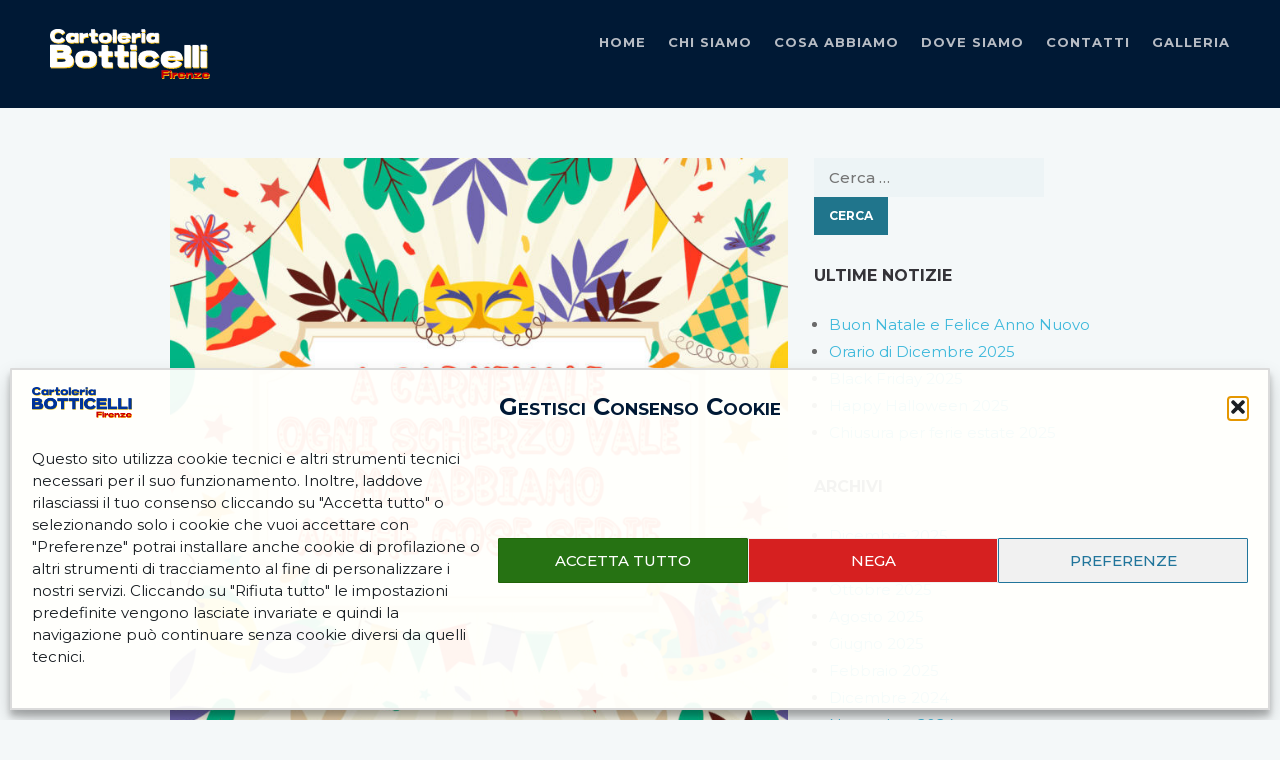

--- FILE ---
content_type: text/html; charset=UTF-8
request_url: https://cartoleriabotticelli.it/carnevale-2023/
body_size: 17977
content:
<!DOCTYPE html>
<html lang="it-IT" prefix="og: https://ogp.me/ns#">
<head>
	<meta charset="UTF-8">
	<meta name="viewport" content="width=device-width, initial-scale=1">
	<link rel="profile" href="http://gmpg.org/xfn/11">
	
<!-- Ottimizzazione per i motori di ricerca di Rank Math - https://rankmath.com/ -->
<title>Carnevale 2023 - Cartoleria Botticelli Firenze</title>
<meta name="robots" content="index, follow, max-snippet:-1, max-video-preview:-1, max-image-preview:large"/>
<link rel="canonical" href="https://cartoleriabotticelli.it/carnevale-2023/" />
<meta property="og:locale" content="it_IT" />
<meta property="og:type" content="article" />
<meta property="og:title" content="Carnevale 2023 - Cartoleria Botticelli Firenze" />
<meta property="og:description" content="A carnevale ogni scherzo vale, ma abbiamo anche cose serie. Alla Cartoleria Botticelli trovi i coriandoli, le stelle filanti ma anche i vassoi per la schiacciata alla fiorentina e i cenci. Se ci porti un assaggio ti offriamo una tisana 🙂 Passa a trovarci in Via Austria 40/42/44 a Firenze dal lunedì al sabato con&lt;div class=&quot;blog-post-read-more&quot;&gt;&lt;a href=&quot;https://cartoleriabotticelli.it/carnevale-2023/&quot;&gt;Continua a leggere&lt;/a&gt;&lt;/div&gt;" />
<meta property="og:url" content="https://cartoleriabotticelli.it/carnevale-2023/" />
<meta property="og:site_name" content="Cartoleria Botticelli Firenze" />
<meta property="article:publisher" content="https://www.facebook.com/cartoleriabotticellifirenze" />
<meta property="article:section" content="News" />
<meta property="og:updated_time" content="2023-02-06T18:06:21+01:00" />
<meta property="og:image" content="https://cartoleriabotticelli.it/wp-content/uploads/2023/02/carnevale2023s.jpg" />
<meta property="og:image:secure_url" content="https://cartoleriabotticelli.it/wp-content/uploads/2023/02/carnevale2023s.jpg" />
<meta property="og:image:width" content="1200" />
<meta property="og:image:height" content="630" />
<meta property="og:image:alt" content="A Carnevale ogni scherzo vale, ma abbiamo anche cose serie." />
<meta property="og:image:type" content="image/jpeg" />
<meta property="article:published_time" content="2023-02-06T18:06:19+01:00" />
<meta property="article:modified_time" content="2023-02-06T18:06:21+01:00" />
<meta name="twitter:card" content="summary_large_image" />
<meta name="twitter:title" content="Carnevale 2023 - Cartoleria Botticelli Firenze" />
<meta name="twitter:description" content="A carnevale ogni scherzo vale, ma abbiamo anche cose serie. Alla Cartoleria Botticelli trovi i coriandoli, le stelle filanti ma anche i vassoi per la schiacciata alla fiorentina e i cenci. Se ci porti un assaggio ti offriamo una tisana 🙂 Passa a trovarci in Via Austria 40/42/44 a Firenze dal lunedì al sabato con&lt;div class=&quot;blog-post-read-more&quot;&gt;&lt;a href=&quot;https://cartoleriabotticelli.it/carnevale-2023/&quot;&gt;Continua a leggere&lt;/a&gt;&lt;/div&gt;" />
<meta name="twitter:image" content="https://cartoleriabotticelli.it/wp-content/uploads/2023/02/carnevale2023s.jpg" />
<meta name="twitter:label1" content="Scritto da" />
<meta name="twitter:data1" content="Donatella Navari" />
<meta name="twitter:label2" content="Tempo di lettura" />
<meta name="twitter:data2" content="Meno di un minuto" />
<script data-jetpack-boost="ignore" type="application/ld+json" class="rank-math-schema">{"@context":"https://schema.org","@graph":[{"@type":["Person","Organization"],"@id":"https://cartoleriabotticelli.it/#person","name":"Corrado Franco","sameAs":["https://www.facebook.com/cartoleriabotticellifirenze"],"logo":{"@type":"ImageObject","@id":"https://cartoleriabotticelli.it/#logo","url":"https://cartoleriabotticelli.it/wp-content/uploads/2022/06/logo_google1-2.png","contentUrl":"https://cartoleriabotticelli.it/wp-content/uploads/2022/06/logo_google1-2.png","caption":"Corrado Franco","inLanguage":"it-IT","width":"1890","height":"1063"},"image":{"@type":"ImageObject","@id":"https://cartoleriabotticelli.it/#logo","url":"https://cartoleriabotticelli.it/wp-content/uploads/2022/06/logo_google1-2.png","contentUrl":"https://cartoleriabotticelli.it/wp-content/uploads/2022/06/logo_google1-2.png","caption":"Corrado Franco","inLanguage":"it-IT","width":"1890","height":"1063"}},{"@type":"WebSite","@id":"https://cartoleriabotticelli.it/#website","url":"https://cartoleriabotticelli.it","name":"Corrado Franco","publisher":{"@id":"https://cartoleriabotticelli.it/#person"},"inLanguage":"it-IT"},{"@type":"ImageObject","@id":"https://cartoleriabotticelli.it/wp-content/uploads/2023/02/carnevale2023.jpg","url":"https://cartoleriabotticelli.it/wp-content/uploads/2023/02/carnevale2023.jpg","width":"1200","height":"1200","caption":"A Carnevale ogni scherzo vale, ma abbiamo anche cose serie.","inLanguage":"it-IT"},{"@type":"WebPage","@id":"https://cartoleriabotticelli.it/carnevale-2023/#webpage","url":"https://cartoleriabotticelli.it/carnevale-2023/","name":"Carnevale 2023 - Cartoleria Botticelli Firenze","datePublished":"2023-02-06T18:06:19+01:00","dateModified":"2023-02-06T18:06:21+01:00","isPartOf":{"@id":"https://cartoleriabotticelli.it/#website"},"primaryImageOfPage":{"@id":"https://cartoleriabotticelli.it/wp-content/uploads/2023/02/carnevale2023.jpg"},"inLanguage":"it-IT"},{"@type":"Person","@id":"https://cartoleriabotticelli.it/carnevale-2023/#author","name":"Donatella Navari","image":{"@type":"ImageObject","@id":"https://secure.gravatar.com/avatar/9d7145dc6abe7019007583a06450330b4505a98b772db526e42dcd993168acfa?s=96&amp;d=mm&amp;r=g","url":"https://secure.gravatar.com/avatar/9d7145dc6abe7019007583a06450330b4505a98b772db526e42dcd993168acfa?s=96&amp;d=mm&amp;r=g","caption":"Donatella Navari","inLanguage":"it-IT"}},{"@type":"BlogPosting","headline":"Carnevale 2023 - Cartoleria Botticelli Firenze","datePublished":"2023-02-06T18:06:19+01:00","dateModified":"2023-02-06T18:06:21+01:00","author":{"@id":"https://cartoleriabotticelli.it/carnevale-2023/#author","name":"Donatella Navari"},"publisher":{"@id":"https://cartoleriabotticelli.it/#person"},"description":"Alla Cartoleria Botticelli trovi i coriandoli, le stelle filanti ma anche i vassoi per la schiacciata alla fiorentina e i cenci. Se ci porti un assaggio ti offriamo una tisana :)","name":"Carnevale 2023 - Cartoleria Botticelli Firenze","@id":"https://cartoleriabotticelli.it/carnevale-2023/#richSnippet","isPartOf":{"@id":"https://cartoleriabotticelli.it/carnevale-2023/#webpage"},"image":{"@id":"https://cartoleriabotticelli.it/wp-content/uploads/2023/02/carnevale2023.jpg"},"inLanguage":"it-IT","mainEntityOfPage":{"@id":"https://cartoleriabotticelli.it/carnevale-2023/#webpage"}}]}</script>
<!-- /Rank Math WordPress SEO plugin -->

<link rel="alternate" type="application/rss+xml" title="Cartoleria Botticelli Firenze &raquo; Feed" href="https://cartoleriabotticelli.it/feed/" />
<link rel="alternate" type="application/rss+xml" title="Cartoleria Botticelli Firenze &raquo; Feed dei commenti" href="https://cartoleriabotticelli.it/comments/feed/" />
<link rel='stylesheet' id='all-css-bb11f4199fa2c75108aced91bff2c8f4' href='https://cartoleriabotticelli.it/_jb_static/??f7171cc77d' type='text/css' media='all' />
<style id='heateor_sss_frontend_css-inline-css'>
.heateor_sss_button_instagram span.heateor_sss_svg,a.heateor_sss_instagram span.heateor_sss_svg{background:radial-gradient(circle at 30% 107%,#fdf497 0,#fdf497 5%,#fd5949 45%,#d6249f 60%,#285aeb 90%)}.heateor_sss_horizontal_sharing .heateor_sss_svg,.heateor_sss_standard_follow_icons_container .heateor_sss_svg{color:#fff;border-width:0px;border-style:solid;border-color:transparent}.heateor_sss_horizontal_sharing .heateorSssTCBackground{color:#666}.heateor_sss_horizontal_sharing span.heateor_sss_svg:hover,.heateor_sss_standard_follow_icons_container span.heateor_sss_svg:hover{border-color:transparent;}.heateor_sss_vertical_sharing span.heateor_sss_svg,.heateor_sss_floating_follow_icons_container span.heateor_sss_svg{color:#fff;border-width:0px;border-style:solid;border-color:transparent;}.heateor_sss_vertical_sharing .heateorSssTCBackground{color:#666;}.heateor_sss_vertical_sharing span.heateor_sss_svg:hover,.heateor_sss_floating_follow_icons_container span.heateor_sss_svg:hover{border-color:transparent;}@media screen and (max-width:783px) {.heateor_sss_vertical_sharing{display:none!important}}div.heateor_sss_sharing_title{text-align:center}div.heateor_sss_sharing_ul{width:100%;text-align:center;}div.heateor_sss_horizontal_sharing div.heateor_sss_sharing_ul a{float:none!important;display:inline-block;}
/*# sourceURL=heateor_sss_frontend_css-inline-css */
</style>
<style id='wp-img-auto-sizes-contain-inline-css'>
img:is([sizes=auto i],[sizes^="auto," i]){contain-intrinsic-size:3000px 1500px}
/*# sourceURL=wp-img-auto-sizes-contain-inline-css */
</style>
<style id='wp-emoji-styles-inline-css'>

	img.wp-smiley, img.emoji {
		display: inline !important;
		border: none !important;
		box-shadow: none !important;
		height: 1em !important;
		width: 1em !important;
		margin: 0 0.07em !important;
		vertical-align: -0.1em !important;
		background: none !important;
		padding: 0 !important;
	}
/*# sourceURL=wp-emoji-styles-inline-css */
</style>
<style id='wp-block-library-inline-css'>
:root{--wp-block-synced-color:#7a00df;--wp-block-synced-color--rgb:122,0,223;--wp-bound-block-color:var(--wp-block-synced-color);--wp-editor-canvas-background:#ddd;--wp-admin-theme-color:#007cba;--wp-admin-theme-color--rgb:0,124,186;--wp-admin-theme-color-darker-10:#006ba1;--wp-admin-theme-color-darker-10--rgb:0,107,160.5;--wp-admin-theme-color-darker-20:#005a87;--wp-admin-theme-color-darker-20--rgb:0,90,135;--wp-admin-border-width-focus:2px}@media (min-resolution:192dpi){:root{--wp-admin-border-width-focus:1.5px}}.wp-element-button{cursor:pointer}:root .has-very-light-gray-background-color{background-color:#eee}:root .has-very-dark-gray-background-color{background-color:#313131}:root .has-very-light-gray-color{color:#eee}:root .has-very-dark-gray-color{color:#313131}:root .has-vivid-green-cyan-to-vivid-cyan-blue-gradient-background{background:linear-gradient(135deg,#00d084,#0693e3)}:root .has-purple-crush-gradient-background{background:linear-gradient(135deg,#34e2e4,#4721fb 50%,#ab1dfe)}:root .has-hazy-dawn-gradient-background{background:linear-gradient(135deg,#faaca8,#dad0ec)}:root .has-subdued-olive-gradient-background{background:linear-gradient(135deg,#fafae1,#67a671)}:root .has-atomic-cream-gradient-background{background:linear-gradient(135deg,#fdd79a,#004a59)}:root .has-nightshade-gradient-background{background:linear-gradient(135deg,#330968,#31cdcf)}:root .has-midnight-gradient-background{background:linear-gradient(135deg,#020381,#2874fc)}:root{--wp--preset--font-size--normal:16px;--wp--preset--font-size--huge:42px}.has-regular-font-size{font-size:1em}.has-larger-font-size{font-size:2.625em}.has-normal-font-size{font-size:var(--wp--preset--font-size--normal)}.has-huge-font-size{font-size:var(--wp--preset--font-size--huge)}.has-text-align-center{text-align:center}.has-text-align-left{text-align:left}.has-text-align-right{text-align:right}.has-fit-text{white-space:nowrap!important}#end-resizable-editor-section{display:none}.aligncenter{clear:both}.items-justified-left{justify-content:flex-start}.items-justified-center{justify-content:center}.items-justified-right{justify-content:flex-end}.items-justified-space-between{justify-content:space-between}.screen-reader-text{border:0;clip-path:inset(50%);height:1px;margin:-1px;overflow:hidden;padding:0;position:absolute;width:1px;word-wrap:normal!important}.screen-reader-text:focus{background-color:#ddd;clip-path:none;color:#444;display:block;font-size:1em;height:auto;left:5px;line-height:normal;padding:15px 23px 14px;text-decoration:none;top:5px;width:auto;z-index:100000}html :where(.has-border-color){border-style:solid}html :where([style*=border-top-color]){border-top-style:solid}html :where([style*=border-right-color]){border-right-style:solid}html :where([style*=border-bottom-color]){border-bottom-style:solid}html :where([style*=border-left-color]){border-left-style:solid}html :where([style*=border-width]){border-style:solid}html :where([style*=border-top-width]){border-top-style:solid}html :where([style*=border-right-width]){border-right-style:solid}html :where([style*=border-bottom-width]){border-bottom-style:solid}html :where([style*=border-left-width]){border-left-style:solid}html :where(img[class*=wp-image-]){height:auto;max-width:100%}:where(figure){margin:0 0 1em}html :where(.is-position-sticky){--wp-admin--admin-bar--position-offset:var(--wp-admin--admin-bar--height,0px)}@media screen and (max-width:600px){html :where(.is-position-sticky){--wp-admin--admin-bar--position-offset:0px}}

/*# sourceURL=wp-block-library-inline-css */
</style><style id='global-styles-inline-css'>
:root{--wp--preset--aspect-ratio--square: 1;--wp--preset--aspect-ratio--4-3: 4/3;--wp--preset--aspect-ratio--3-4: 3/4;--wp--preset--aspect-ratio--3-2: 3/2;--wp--preset--aspect-ratio--2-3: 2/3;--wp--preset--aspect-ratio--16-9: 16/9;--wp--preset--aspect-ratio--9-16: 9/16;--wp--preset--color--black: #000000;--wp--preset--color--cyan-bluish-gray: #abb8c3;--wp--preset--color--white: #ffffff;--wp--preset--color--pale-pink: #f78da7;--wp--preset--color--vivid-red: #cf2e2e;--wp--preset--color--luminous-vivid-orange: #ff6900;--wp--preset--color--luminous-vivid-amber: #fcb900;--wp--preset--color--light-green-cyan: #7bdcb5;--wp--preset--color--vivid-green-cyan: #00d084;--wp--preset--color--pale-cyan-blue: #8ed1fc;--wp--preset--color--vivid-cyan-blue: #0693e3;--wp--preset--color--vivid-purple: #9b51e0;--wp--preset--gradient--vivid-cyan-blue-to-vivid-purple: linear-gradient(135deg,rgb(6,147,227) 0%,rgb(155,81,224) 100%);--wp--preset--gradient--light-green-cyan-to-vivid-green-cyan: linear-gradient(135deg,rgb(122,220,180) 0%,rgb(0,208,130) 100%);--wp--preset--gradient--luminous-vivid-amber-to-luminous-vivid-orange: linear-gradient(135deg,rgb(252,185,0) 0%,rgb(255,105,0) 100%);--wp--preset--gradient--luminous-vivid-orange-to-vivid-red: linear-gradient(135deg,rgb(255,105,0) 0%,rgb(207,46,46) 100%);--wp--preset--gradient--very-light-gray-to-cyan-bluish-gray: linear-gradient(135deg,rgb(238,238,238) 0%,rgb(169,184,195) 100%);--wp--preset--gradient--cool-to-warm-spectrum: linear-gradient(135deg,rgb(74,234,220) 0%,rgb(151,120,209) 20%,rgb(207,42,186) 40%,rgb(238,44,130) 60%,rgb(251,105,98) 80%,rgb(254,248,76) 100%);--wp--preset--gradient--blush-light-purple: linear-gradient(135deg,rgb(255,206,236) 0%,rgb(152,150,240) 100%);--wp--preset--gradient--blush-bordeaux: linear-gradient(135deg,rgb(254,205,165) 0%,rgb(254,45,45) 50%,rgb(107,0,62) 100%);--wp--preset--gradient--luminous-dusk: linear-gradient(135deg,rgb(255,203,112) 0%,rgb(199,81,192) 50%,rgb(65,88,208) 100%);--wp--preset--gradient--pale-ocean: linear-gradient(135deg,rgb(255,245,203) 0%,rgb(182,227,212) 50%,rgb(51,167,181) 100%);--wp--preset--gradient--electric-grass: linear-gradient(135deg,rgb(202,248,128) 0%,rgb(113,206,126) 100%);--wp--preset--gradient--midnight: linear-gradient(135deg,rgb(2,3,129) 0%,rgb(40,116,252) 100%);--wp--preset--font-size--small: 13px;--wp--preset--font-size--medium: 20px;--wp--preset--font-size--large: 36px;--wp--preset--font-size--x-large: 42px;--wp--preset--spacing--20: 0.44rem;--wp--preset--spacing--30: 0.67rem;--wp--preset--spacing--40: 1rem;--wp--preset--spacing--50: 1.5rem;--wp--preset--spacing--60: 2.25rem;--wp--preset--spacing--70: 3.38rem;--wp--preset--spacing--80: 5.06rem;--wp--preset--shadow--natural: 6px 6px 9px rgba(0, 0, 0, 0.2);--wp--preset--shadow--deep: 12px 12px 50px rgba(0, 0, 0, 0.4);--wp--preset--shadow--sharp: 6px 6px 0px rgba(0, 0, 0, 0.2);--wp--preset--shadow--outlined: 6px 6px 0px -3px rgb(255, 255, 255), 6px 6px rgb(0, 0, 0);--wp--preset--shadow--crisp: 6px 6px 0px rgb(0, 0, 0);}:where(.is-layout-flex){gap: 0.5em;}:where(.is-layout-grid){gap: 0.5em;}body .is-layout-flex{display: flex;}.is-layout-flex{flex-wrap: wrap;align-items: center;}.is-layout-flex > :is(*, div){margin: 0;}body .is-layout-grid{display: grid;}.is-layout-grid > :is(*, div){margin: 0;}:where(.wp-block-columns.is-layout-flex){gap: 2em;}:where(.wp-block-columns.is-layout-grid){gap: 2em;}:where(.wp-block-post-template.is-layout-flex){gap: 1.25em;}:where(.wp-block-post-template.is-layout-grid){gap: 1.25em;}.has-black-color{color: var(--wp--preset--color--black) !important;}.has-cyan-bluish-gray-color{color: var(--wp--preset--color--cyan-bluish-gray) !important;}.has-white-color{color: var(--wp--preset--color--white) !important;}.has-pale-pink-color{color: var(--wp--preset--color--pale-pink) !important;}.has-vivid-red-color{color: var(--wp--preset--color--vivid-red) !important;}.has-luminous-vivid-orange-color{color: var(--wp--preset--color--luminous-vivid-orange) !important;}.has-luminous-vivid-amber-color{color: var(--wp--preset--color--luminous-vivid-amber) !important;}.has-light-green-cyan-color{color: var(--wp--preset--color--light-green-cyan) !important;}.has-vivid-green-cyan-color{color: var(--wp--preset--color--vivid-green-cyan) !important;}.has-pale-cyan-blue-color{color: var(--wp--preset--color--pale-cyan-blue) !important;}.has-vivid-cyan-blue-color{color: var(--wp--preset--color--vivid-cyan-blue) !important;}.has-vivid-purple-color{color: var(--wp--preset--color--vivid-purple) !important;}.has-black-background-color{background-color: var(--wp--preset--color--black) !important;}.has-cyan-bluish-gray-background-color{background-color: var(--wp--preset--color--cyan-bluish-gray) !important;}.has-white-background-color{background-color: var(--wp--preset--color--white) !important;}.has-pale-pink-background-color{background-color: var(--wp--preset--color--pale-pink) !important;}.has-vivid-red-background-color{background-color: var(--wp--preset--color--vivid-red) !important;}.has-luminous-vivid-orange-background-color{background-color: var(--wp--preset--color--luminous-vivid-orange) !important;}.has-luminous-vivid-amber-background-color{background-color: var(--wp--preset--color--luminous-vivid-amber) !important;}.has-light-green-cyan-background-color{background-color: var(--wp--preset--color--light-green-cyan) !important;}.has-vivid-green-cyan-background-color{background-color: var(--wp--preset--color--vivid-green-cyan) !important;}.has-pale-cyan-blue-background-color{background-color: var(--wp--preset--color--pale-cyan-blue) !important;}.has-vivid-cyan-blue-background-color{background-color: var(--wp--preset--color--vivid-cyan-blue) !important;}.has-vivid-purple-background-color{background-color: var(--wp--preset--color--vivid-purple) !important;}.has-black-border-color{border-color: var(--wp--preset--color--black) !important;}.has-cyan-bluish-gray-border-color{border-color: var(--wp--preset--color--cyan-bluish-gray) !important;}.has-white-border-color{border-color: var(--wp--preset--color--white) !important;}.has-pale-pink-border-color{border-color: var(--wp--preset--color--pale-pink) !important;}.has-vivid-red-border-color{border-color: var(--wp--preset--color--vivid-red) !important;}.has-luminous-vivid-orange-border-color{border-color: var(--wp--preset--color--luminous-vivid-orange) !important;}.has-luminous-vivid-amber-border-color{border-color: var(--wp--preset--color--luminous-vivid-amber) !important;}.has-light-green-cyan-border-color{border-color: var(--wp--preset--color--light-green-cyan) !important;}.has-vivid-green-cyan-border-color{border-color: var(--wp--preset--color--vivid-green-cyan) !important;}.has-pale-cyan-blue-border-color{border-color: var(--wp--preset--color--pale-cyan-blue) !important;}.has-vivid-cyan-blue-border-color{border-color: var(--wp--preset--color--vivid-cyan-blue) !important;}.has-vivid-purple-border-color{border-color: var(--wp--preset--color--vivid-purple) !important;}.has-vivid-cyan-blue-to-vivid-purple-gradient-background{background: var(--wp--preset--gradient--vivid-cyan-blue-to-vivid-purple) !important;}.has-light-green-cyan-to-vivid-green-cyan-gradient-background{background: var(--wp--preset--gradient--light-green-cyan-to-vivid-green-cyan) !important;}.has-luminous-vivid-amber-to-luminous-vivid-orange-gradient-background{background: var(--wp--preset--gradient--luminous-vivid-amber-to-luminous-vivid-orange) !important;}.has-luminous-vivid-orange-to-vivid-red-gradient-background{background: var(--wp--preset--gradient--luminous-vivid-orange-to-vivid-red) !important;}.has-very-light-gray-to-cyan-bluish-gray-gradient-background{background: var(--wp--preset--gradient--very-light-gray-to-cyan-bluish-gray) !important;}.has-cool-to-warm-spectrum-gradient-background{background: var(--wp--preset--gradient--cool-to-warm-spectrum) !important;}.has-blush-light-purple-gradient-background{background: var(--wp--preset--gradient--blush-light-purple) !important;}.has-blush-bordeaux-gradient-background{background: var(--wp--preset--gradient--blush-bordeaux) !important;}.has-luminous-dusk-gradient-background{background: var(--wp--preset--gradient--luminous-dusk) !important;}.has-pale-ocean-gradient-background{background: var(--wp--preset--gradient--pale-ocean) !important;}.has-electric-grass-gradient-background{background: var(--wp--preset--gradient--electric-grass) !important;}.has-midnight-gradient-background{background: var(--wp--preset--gradient--midnight) !important;}.has-small-font-size{font-size: var(--wp--preset--font-size--small) !important;}.has-medium-font-size{font-size: var(--wp--preset--font-size--medium) !important;}.has-large-font-size{font-size: var(--wp--preset--font-size--large) !important;}.has-x-large-font-size{font-size: var(--wp--preset--font-size--x-large) !important;}
/*# sourceURL=global-styles-inline-css */
</style>

<style id='classic-theme-styles-inline-css'>
/*! This file is auto-generated */
.wp-block-button__link{color:#fff;background-color:#32373c;border-radius:9999px;box-shadow:none;text-decoration:none;padding:calc(.667em + 2px) calc(1.333em + 2px);font-size:1.125em}.wp-block-file__button{background:#32373c;color:#fff;text-decoration:none}
/*# sourceURL=/wp-includes/css/classic-themes.min.css */
</style>


<link rel="https://api.w.org/" href="https://cartoleriabotticelli.it/wp-json/" /><link rel="alternate" title="JSON" type="application/json" href="https://cartoleriabotticelli.it/wp-json/wp/v2/posts/1900" /><link rel="EditURI" type="application/rsd+xml" title="RSD" href="https://cartoleriabotticelli.it/xmlrpc.php?rsd" />
<link rel='shortlink' href='https://cartoleriabotticelli.it/?p=1900' />
		<!-- Custom Logo: hide header text -->
		<style id="custom-logo-css" type="text/css">
			.site-title, .site-description {
				position: absolute;
				clip-path: inset(50%);
			}
		</style>
		<meta property="fb:app_id" content="2960743997317256" />
<meta name="theme-color" content="#001935">

<!-- This site is optimized with the Schema plugin v1.7.9.6 - https://schema.press -->
<script data-jetpack-boost="ignore" type="application/ld+json">{"@context":"https:\/\/schema.org\/","@type":"BlogPosting","mainEntityOfPage":{"@type":"WebPage","@id":"https:\/\/cartoleriabotticelli.it\/carnevale-2023\/"},"url":"https:\/\/cartoleriabotticelli.it\/carnevale-2023\/","headline":"Carnevale 2023","datePublished":"2023-02-06T18:06:19+01:00","dateModified":"2023-02-06T18:06:21+01:00","publisher":{"@type":"Organization","@id":"https:\/\/cartoleriabotticelli.it\/#organization","name":"Cartoleria Botticelli Firenze","logo":{"@type":"ImageObject","url":"https:\/\/cartoleriabotticelli.it\/wp-content\/uploads\/2019\/05\/logo_wide.png","width":600,"height":60}},"image":{"@type":"ImageObject","url":"https:\/\/cartoleriabotticelli.it\/wp-content\/uploads\/2023\/02\/carnevale2023.jpg","width":1200,"height":1200},"articleSection":"News","description":"A carnevale ogni scherzo vale, ma abbiamo anche cose serie. Alla Cartoleria Botticelli trovi i coriandoli, le stelle filanti ma anche i vassoi per la schiacciata alla fiorentina e i cenci. Se ci porti un assaggio ti offriamo una tisana :) Passa a trovarci in Via Austria 40\/42\/44 a","author":{"@type":"Person","name":"Donatella Navari","url":"https:\/\/cartoleriabotticelli.it\/author\/donatella-navari\/","image":{"@type":"ImageObject","url":"https:\/\/secure.gravatar.com\/avatar\/9d7145dc6abe7019007583a06450330b4505a98b772db526e42dcd993168acfa?s=96&d=mm&r=g","height":96,"width":96}}}</script>

			<style>.cmplz-hidden {
					display: none !important;
				}</style><style class="wpcode-css-snippet">body {
font-family: "Montserrat", "Verdana", "Tahoma","Arial", sans-serif !important;
}

.home .slide img {
max-height: 35em;
}

.site-title, .site-description {
left: -999px;
}

.section-title {
color: #100a69 !important;
}
.slide-info-content {
padding: 10px;
background-color: rgba(255, 255, 255, 0.4) !important;
font-weight: bold;
color: #001935 !important;
}


.slide-info-button {
background-color: #fc0 !important;
color: #100a69 !important;
}
#footer,#header  {
background: #001935 !important;
}
#footer-widgets .widget-title {
color: #fc0;
}
#footer p {
color: #aaa !important;
}

.section-description {
    color: #666 !important;
}

.section-features-image-caption-description {
	color: #fff !important;
}

.section-features-image-caption,
.section-blog-button,
input[type="submit"] {
    background: #20758c; !important;
}

#footer-copyright,
.widget_recent_entries .post-date {
	color: #aaa !important;
}

.slide-info-title {
    color: #001935 !important;
    text-shadow: 2px 1px #fc0 !important;
}
.section-header-button {
border: 1px solid #001935 !important;
}
.section-contact-main,
.section-features-main-wrap:before,
.section-features-main:before,
.section-testimonials,
.section-about-item-icon {
background-color: #001935 !important;
}
.section-features-item-icon,
.section-services-tabs-nav-item-icon {
color: #001935 !important;
}
.section-header-button,
.section-contact-extra-item-icon {
border: 1px solid #001935;
color: #001935 !important;
}
.section-contact-form {
color: #eee !important;
}
.section-contact-form .section-title, 
.section-testimonials .section-title {
color: #fc0 !important;
}
.section-testimonials-items {
border-top: 1px solid #3db8db !important;
}
.slide-info-button {
width: auto !important;
}
#tagline {
display: none;
}
.section-team {
background: #001935 !important;
}
.section-team .section-title {
color: #fc0 !important;
}
.section-team .section-subtitle {
color: #ddd !important;
}
.section-team-item-title {
color: #fc0 !important;
}
.section-header-right.has-button .section-description {
color: #aaa !important;
display: block !important;
}
.section-team-item-extra {
color: #aaa !important;
}
.col-4{ width: 30%; }
.no-col-spacing .col-4{ width: 33%; }
.blog-post-single-tags {
background-color: #eee;
padding: 10px;
}
#mobile-navigation-menu {
background: #001935 !important;
}
.widget_media_image {
padding: 0.7em 0.7em 1.5em 0.7em;
background-color: #fff;
box-shadow: 0px 0px 1em 0px rgba(25,25,25,0.75);
transition: transform .2s;
}
.widget_media_image:hover {
transform: scale(1.05);
}
.blocks-gallery-item {
transition: transform .2s;
text-align: center;
}
.blocks-gallery-item:hover {
transform: scale(1.11);
box-shadow: 0px 0px 0.5em 0px rgba(25,25,25,0.75);
}
.blocks-gallery-item img,
.blocks-gallery-item picture {
margin: auto;
}
.home .widget_recent_entries .post-date {
display: block;
}
.section-blog-item-thumb {
border: 1px solid #d6e8ec;
}
.section-blog-item-thumb-cats {
display: none;
}
#footer-widgets .widget_recent_entries ul li .post-date::before{
content: "\f073"; /* FontAwesome Unicode */
font-family: FontAwesome;
margin-right: 5px;
}



@media only screen and ( max-width: 940px ) {
.slide-info-content {
font-size: 12px !important;
}	
.slide-info-title {
font-size: 30px !important;
}
.mailtofooter {
font-size: 90%;
}
}


@media only screen and ( max-width: 800px ) {
#logo img {
width: 90%;
}
.slide-info-content {
position: absolute; left: -999px; width: 300px;
}	
.slide-info-title {
font-size: 30px !important;
}
#news .section-subtitle {
	font-size: 18px !important;
}

}

@media only screen and ( max-width: 600px ) {
#logo {
width: 40%;
}
.mailtofooter {
font-size: 100%;
}
}


#SCK a {
    color: #001935 !important;
}

.footer_social span {
	margin-right: 5px;
	font-size: 1.3em;
}

#footer a:hover {
	color: #ecbd04;
}


.section-contact-extra-item-icon {
	margin-right: 10px !important;
}
/*
.slide-info-title {
  color: #fc0 !important;
  text-shadow: 2px 1px #001935 !important;
}
.slide-info-content {
  background-color: rgba(255, 255, 255, 0.6) !important;
}
*/

#footer {
    background: #091935 url('https://cartoleriabotticelli.it/wp-content/uploads/2023/02/skyline-firenze3.png') center top no-repeat !important;
    padding-top: 150px;
}

.widget_recent_entries .post-date {
	display: block !important;
}

#process .section-process-items .widget {
	text-align:center !important;
}
#process .section-process-items .widget_media_image {
padding: 1.1em 1.1em 0.7em 1.1em !important;
}</style><link rel="icon" href="https://cartoleriabotticelli.it/wp-content/uploads/2019/05/favicon.png" sizes="32x32" />
<link rel="icon" href="https://cartoleriabotticelli.it/wp-content/uploads/2019/05/favicon.png" sizes="192x192" />
<link rel="apple-touch-icon" href="https://cartoleriabotticelli.it/wp-content/uploads/2019/05/favicon.png" />
<meta name="msapplication-TileImage" content="https://cartoleriabotticelli.it/wp-content/uploads/2019/05/favicon.png" />
</head>
<body data-cmplz=1 class="wp-singular post-template-default single single-post postid-1900 single-format-standard wp-custom-logo wp-theme-meridian-one wp-child-theme-cartoleriabotticelli">

	
	<div id="page" class="site">

		<header id="header">

			<div id="header-inner" class="clearfix">

				<div id="logo" itemscope itemtype="http://schema.org/Brand">
	<a href="https://cartoleriabotticelli.it/" class="custom-logo-link" rel="home"><img width="160" height="50" src="https://cartoleriabotticelli.it/wp-content/uploads/2019/06/logo_header.png" class="custom-logo" alt="Cartoleria Botticelli Firenze" decoding="async" /></a>	<h1 class="site-title"><a href="https://cartoleriabotticelli.it/" rel="home">Cartoleria Botticelli Firenze</a></h1>
				<h2 class="site-description">Cartoleria in Via Austria a Firenze</h2>
	</div><!-- #logo -->

				
	<nav id="navigation">
		<div class="menu-header2-container"><ul id="primary-menu" class="menu"><li id="menu-item-314" class="menu-item menu-item-type-post_type menu-item-object-page menu-item-home menu-item-314"><a href="https://cartoleriabotticelli.it/">Home</a></li>
<li id="menu-item-310" class="menu-item menu-item-type-post_type menu-item-object-page menu-item-310"><a href="https://cartoleriabotticelli.it/chi-siamo/">Chi siamo</a></li>
<li id="menu-item-308" class="menu-item menu-item-type-post_type menu-item-object-page menu-item-308"><a href="https://cartoleriabotticelli.it/cosa-abbiamo/">Cosa abbiamo</a></li>
<li id="menu-item-307" class="menu-item menu-item-type-post_type menu-item-object-page menu-item-307"><a href="https://cartoleriabotticelli.it/dove-siamo/">Dove siamo</a></li>
<li id="menu-item-309" class="menu-item menu-item-type-post_type menu-item-object-page menu-item-309"><a href="https://cartoleriabotticelli.it/contatti/">Contatti</a></li>
<li id="menu-item-315" class="menu-item menu-item-type-post_type menu-item-object-page menu-item-315"><a href="https://cartoleriabotticelli.it/galleria/">Galleria</a></li>
</ul></div>	</nav><!-- #navigation -->

	<div id="mobile-navigation">
		<div class="header-mobile-nav-hook">
			<span class="fa fa-reorder"></span>Navigation			<div id="mobile-navigation-menu">
				<div class="wrapper"><div class="menu-header2-container"><ul id="primary-menu-mobile" class="menu"><li class="menu-item menu-item-type-post_type menu-item-object-page menu-item-home menu-item-314"><a href="https://cartoleriabotticelli.it/">Home</a></li>
<li class="menu-item menu-item-type-post_type menu-item-object-page menu-item-310"><a href="https://cartoleriabotticelli.it/chi-siamo/">Chi siamo</a></li>
<li class="menu-item menu-item-type-post_type menu-item-object-page menu-item-308"><a href="https://cartoleriabotticelli.it/cosa-abbiamo/">Cosa abbiamo</a></li>
<li class="menu-item menu-item-type-post_type menu-item-object-page menu-item-307"><a href="https://cartoleriabotticelli.it/dove-siamo/">Dove siamo</a></li>
<li class="menu-item menu-item-type-post_type menu-item-object-page menu-item-309"><a href="https://cartoleriabotticelli.it/contatti/">Contatti</a></li>
<li class="menu-item menu-item-type-post_type menu-item-object-page menu-item-315"><a href="https://cartoleriabotticelli.it/galleria/">Galleria</a></li>
</ul></div></div>
			</div><!-- #mobile-navigation-menu -->
		</div><!-- .header-mobile-nav-hook -->
	</div><!-- #mobile-navigation -->


			</div><!-- #header-inner -->

		</header><!-- #header -->

			
		<div id="main" class="site-content">

							<div class="wrapper clearfix">
			
	<div id="content" class="col col-8 " role="main">

		
	<div class="blog-post-single-thumb">
		<img width="750" height="750" src="https://cartoleriabotticelli.it/wp-content/uploads/2023/02/carnevale2023-750x750.jpg" class="attachment-evidenza size-evidenza wp-post-image" alt="A Carnevale ogni scherzo vale, ma abbiamo anche cose serie." decoding="async" fetchpriority="high" srcset="https://cartoleriabotticelli.it/wp-content/uploads/2023/02/carnevale2023-750x750.jpg 750w, https://cartoleriabotticelli.it/wp-content/uploads/2023/02/carnevale2023-300x300.jpg 300w, https://cartoleriabotticelli.it/wp-content/uploads/2023/02/carnevale2023-1024x1024.jpg 1024w, https://cartoleriabotticelli.it/wp-content/uploads/2023/02/carnevale2023-150x150.jpg 150w, https://cartoleriabotticelli.it/wp-content/uploads/2023/02/carnevale2023-768x768.jpg 768w, https://cartoleriabotticelli.it/wp-content/uploads/2023/02/carnevale2023-420x420.jpg 420w, https://cartoleriabotticelli.it/wp-content/uploads/2023/02/carnevale2023-1170x1170.jpg 1170w, https://cartoleriabotticelli.it/wp-content/uploads/2023/02/carnevale2023.jpg 1200w" sizes="(max-width: 750px) 100vw, 750px" />	</div><!-- .blog-post-single-thumb -->

<div class="blog-post-single-main">

	<h1 class="blog-post-single-title">Carnevale 2023</h1>

	<div class="blog-post-single-meta clearfix">

		<span class="post-meta-date">
			6 Febbraio 2023		</span><!-- .post-meta-date -->

	</div><!-- .blog-post-single-meta -->

	<div class="blog-post-single-content">
		
<h2 class="wp-block-heading">A carnevale ogni scherzo vale, ma abbiamo anche cose serie.</h2>



<p>Alla Cartoleria Botticelli trovi i coriandoli, le stelle filanti ma anche i vassoi per la schiacciata alla fiorentina e i cenci. Se ci porti un assaggio ti offriamo una tisana 🙂</p>



<p>Passa a trovarci in Via Austria 40/42/44 a Firenze dal lunedì al sabato con orario continuato fino alle 19.30</p>
<div class='heateorSssClear'></div><div  class='heateor_sss_sharing_container heateor_sss_horizontal_sharing' data-heateor-sss-href='https://cartoleriabotticelli.it/carnevale-2023/'><div class='heateor_sss_sharing_title' style="font-weight:bold" >Condividi questa pagina su...</div><div class="heateor_sss_sharing_ul"><a aria-label="Facebook" class="heateor_sss_facebook" href="https://www.facebook.com/sharer/sharer.php?u=https%3A%2F%2Fcartoleriabotticelli.it%2Fcarnevale-2023%2F" title="Facebook" rel="nofollow noopener" target="_blank" style="font-size:32px!important;box-shadow:none;display:inline-block;vertical-align:middle"><span class="heateor_sss_svg" style="background-color:#0765FE;width:35px;height:35px;border-radius:999px;display:inline-block;opacity:1;float:left;font-size:32px;box-shadow:none;display:inline-block;font-size:16px;padding:0 4px;vertical-align:middle;background-repeat:repeat;overflow:hidden;padding:0;cursor:pointer;box-sizing:content-box"><svg style="display:block;border-radius:999px;" focusable="false" aria-hidden="true" xmlns="http://www.w3.org/2000/svg" width="100%" height="100%" viewBox="0 0 32 32"><path fill="#fff" d="M28 16c0-6.627-5.373-12-12-12S4 9.373 4 16c0 5.628 3.875 10.35 9.101 11.647v-7.98h-2.474V16H13.1v-1.58c0-4.085 1.849-5.978 5.859-5.978.76 0 2.072.15 2.608.298v3.325c-.283-.03-.775-.045-1.386-.045-1.967 0-2.728.745-2.728 2.683V16h3.92l-.673 3.667h-3.247v8.245C23.395 27.195 28 22.135 28 16Z"></path></svg></span></a><a aria-label="Whatsapp" class="heateor_sss_whatsapp" href="https://api.whatsapp.com/send?text=Carnevale%202023%20https%3A%2F%2Fcartoleriabotticelli.it%2Fcarnevale-2023%2F" title="Whatsapp" rel="nofollow noopener" target="_blank" style="font-size:32px!important;box-shadow:none;display:inline-block;vertical-align:middle"><span class="heateor_sss_svg" style="background-color:#55eb4c;width:35px;height:35px;border-radius:999px;display:inline-block;opacity:1;float:left;font-size:32px;box-shadow:none;display:inline-block;font-size:16px;padding:0 4px;vertical-align:middle;background-repeat:repeat;overflow:hidden;padding:0;cursor:pointer;box-sizing:content-box"><svg style="display:block;border-radius:999px;" focusable="false" aria-hidden="true" xmlns="http://www.w3.org/2000/svg" width="100%" height="100%" viewBox="-6 -5 40 40"><path class="heateor_sss_svg_stroke heateor_sss_no_fill" stroke="#fff" stroke-width="2" fill="none" d="M 11.579798566743314 24.396926207859085 A 10 10 0 1 0 6.808479557110079 20.73576436351046"></path><path d="M 7 19 l -1 6 l 6 -1" class="heateor_sss_no_fill heateor_sss_svg_stroke" stroke="#fff" stroke-width="2" fill="none"></path><path d="M 10 10 q -1 8 8 11 c 5 -1 0 -6 -1 -3 q -4 -3 -5 -5 c 4 -2 -1 -5 -1 -4" fill="#fff"></path></svg></span></a><a aria-label="Linkedin" class="heateor_sss_button_linkedin" href="https://www.linkedin.com/sharing/share-offsite/?url=https%3A%2F%2Fcartoleriabotticelli.it%2Fcarnevale-2023%2F" title="Linkedin" rel="nofollow noopener" target="_blank" style="font-size:32px!important;box-shadow:none;display:inline-block;vertical-align:middle"><span class="heateor_sss_svg heateor_sss_s__default heateor_sss_s_linkedin" style="background-color:#0077b5;width:35px;height:35px;border-radius:999px;display:inline-block;opacity:1;float:left;font-size:32px;box-shadow:none;display:inline-block;font-size:16px;padding:0 4px;vertical-align:middle;background-repeat:repeat;overflow:hidden;padding:0;cursor:pointer;box-sizing:content-box"><svg style="display:block;border-radius:999px;" focusable="false" aria-hidden="true" xmlns="http://www.w3.org/2000/svg" width="100%" height="100%" viewBox="0 0 32 32"><path d="M6.227 12.61h4.19v13.48h-4.19V12.61zm2.095-6.7a2.43 2.43 0 0 1 0 4.86c-1.344 0-2.428-1.09-2.428-2.43s1.084-2.43 2.428-2.43m4.72 6.7h4.02v1.84h.058c.56-1.058 1.927-2.176 3.965-2.176 4.238 0 5.02 2.792 5.02 6.42v7.395h-4.183v-6.56c0-1.564-.03-3.574-2.178-3.574-2.18 0-2.514 1.7-2.514 3.46v6.668h-4.187V12.61z" fill="#fff"></path></svg></span></a><a aria-label="Twitter" class="heateor_sss_button_twitter" href="https://twitter.com/intent/tweet?text=Carnevale%202023&url=https%3A%2F%2Fcartoleriabotticelli.it%2Fcarnevale-2023%2F" title="Twitter" rel="nofollow noopener" target="_blank" style="font-size:32px!important;box-shadow:none;display:inline-block;vertical-align:middle"><span class="heateor_sss_svg heateor_sss_s__default heateor_sss_s_twitter" style="background-color:#55acee;width:35px;height:35px;border-radius:999px;display:inline-block;opacity:1;float:left;font-size:32px;box-shadow:none;display:inline-block;font-size:16px;padding:0 4px;vertical-align:middle;background-repeat:repeat;overflow:hidden;padding:0;cursor:pointer;box-sizing:content-box"><svg style="display:block;border-radius:999px;" focusable="false" aria-hidden="true" xmlns="http://www.w3.org/2000/svg" width="100%" height="100%" viewBox="-4 -4 39 39"><path d="M28 8.557a9.913 9.913 0 0 1-2.828.775 4.93 4.93 0 0 0 2.166-2.725 9.738 9.738 0 0 1-3.13 1.194 4.92 4.92 0 0 0-3.593-1.55 4.924 4.924 0 0 0-4.794 6.049c-4.09-.21-7.72-2.17-10.15-5.15a4.942 4.942 0 0 0-.665 2.477c0 1.71.87 3.214 2.19 4.1a4.968 4.968 0 0 1-2.23-.616v.06c0 2.39 1.7 4.38 3.952 4.83-.414.115-.85.174-1.297.174-.318 0-.626-.03-.928-.086a4.935 4.935 0 0 0 4.6 3.42 9.893 9.893 0 0 1-6.114 2.107c-.398 0-.79-.023-1.175-.068a13.953 13.953 0 0 0 7.55 2.213c9.056 0 14.01-7.507 14.01-14.013 0-.213-.005-.426-.015-.637.96-.695 1.795-1.56 2.455-2.55z" fill="#fff"></path></svg></span></a><a aria-label="Email" class="heateor_sss_email" href="https://cartoleriabotticelli.it/carnevale-2023/" onclick="event.preventDefault();window.open('mailto:?subject=' + decodeURIComponent('Carnevale%202023').replace('&', '%26') + '&body=https%3A%2F%2Fcartoleriabotticelli.it%2Fcarnevale-2023%2F', '_blank')" title="Email" rel="noopener" style="font-size:32px!important;box-shadow:none;display:inline-block;vertical-align:middle"><span class="heateor_sss_svg" style="background-color:#649a3f;width:35px;height:35px;border-radius:999px;display:inline-block;opacity:1;float:left;font-size:32px;box-shadow:none;display:inline-block;font-size:16px;padding:0 4px;vertical-align:middle;background-repeat:repeat;overflow:hidden;padding:0;cursor:pointer;box-sizing:content-box"><svg style="display:block;border-radius:999px;" focusable="false" aria-hidden="true" xmlns="http://www.w3.org/2000/svg" width="100%" height="100%" viewBox="-.75 -.5 36 36"><path d="M 5.5 11 h 23 v 1 l -11 6 l -11 -6 v -1 m 0 2 l 11 6 l 11 -6 v 11 h -22 v -11" stroke-width="1" fill="#fff"></path></svg></span></a><a aria-label="Tumblr" class="heateor_sss_button_tumblr" href="https://www.tumblr.com/widgets/share/tool?posttype=link&canonicalUrl=https%3A%2F%2Fcartoleriabotticelli.it%2Fcarnevale-2023%2F&title=Carnevale%202023&caption=" title="Tumblr" rel="nofollow noopener" target="_blank" style="font-size:32px!important;box-shadow:none;display:inline-block;vertical-align:middle"><span class="heateor_sss_svg aheateor_sss_s__default heateor_sss_s_tumblr" style="background-color:#29435d;width:35px;height:35px;border-radius:999px;display:inline-block;opacity:1;float:left;font-size:32px;box-shadow:none;display:inline-block;font-size:16px;padding:0 4px;vertical-align:middle;background-repeat:repeat;overflow:hidden;padding:0;cursor:pointer;box-sizing:content-box"><svg style="display:block;border-radius:999px;" focusable="false" aria-hidden="true" xmlns="http://www.w3.org/2000/svg" width="100%" height="100%" viewBox="-2 -2 36 36"><path fill="#fff" d="M20.775 21.962c-.37.177-1.08.33-1.61.345-1.598.043-1.907-1.122-1.92-1.968v-6.217h4.007V11.1H17.26V6.02h-2.925s-.132.044-.144.15c-.17 1.556-.895 4.287-3.923 5.378v2.578h2.02v6.522c0 2.232 1.647 5.404 5.994 5.33 1.467-.025 3.096-.64 3.456-1.17l-.96-2.846z"/></svg></span></a><a aria-label="Pinterest" class="heateor_sss_button_pinterest" href="https://cartoleriabotticelli.it/carnevale-2023/" onclick="event.preventDefault();javascript:void( (function() {var e=document.createElement('script' );e.setAttribute('type','text/javascript' );e.setAttribute('charset','UTF-8' );e.setAttribute('src','//assets.pinterest.com/js/pinmarklet.js?r='+Math.random()*99999999);document.body.appendChild(e)})());" title="Pinterest" rel="noopener" style="font-size:32px!important;box-shadow:none;display:inline-block;vertical-align:middle"><span class="heateor_sss_svg heateor_sss_s__default heateor_sss_s_pinterest" style="background-color:#cc2329;width:35px;height:35px;border-radius:999px;display:inline-block;opacity:1;float:left;font-size:32px;box-shadow:none;display:inline-block;font-size:16px;padding:0 4px;vertical-align:middle;background-repeat:repeat;overflow:hidden;padding:0;cursor:pointer;box-sizing:content-box"><svg style="display:block;border-radius:999px;" focusable="false" aria-hidden="true" xmlns="http://www.w3.org/2000/svg" width="100%" height="100%" viewBox="-2 -2 35 35"><path fill="#fff" d="M16.539 4.5c-6.277 0-9.442 4.5-9.442 8.253 0 2.272.86 4.293 2.705 5.046.303.125.574.005.662-.33.061-.231.205-.816.27-1.06.088-.331.053-.447-.191-.736-.532-.627-.873-1.439-.873-2.591 0-3.338 2.498-6.327 6.505-6.327 3.548 0 5.497 2.168 5.497 5.062 0 3.81-1.686 7.025-4.188 7.025-1.382 0-2.416-1.142-2.085-2.545.397-1.674 1.166-3.48 1.166-4.689 0-1.081-.581-1.983-1.782-1.983-1.413 0-2.548 1.462-2.548 3.419 0 1.247.421 2.091.421 2.091l-1.699 7.199c-.505 2.137-.076 4.755-.039 5.019.021.158.223.196.314.077.13-.17 1.813-2.247 2.384-4.324.162-.587.929-3.631.929-3.631.46.876 1.801 1.646 3.227 1.646 4.247 0 7.128-3.871 7.128-9.053.003-3.918-3.317-7.568-8.361-7.568z"/></svg></span></a><a aria-label="Telegram" class="heateor_sss_button_telegram" href="https://telegram.me/share/url?url=https%3A%2F%2Fcartoleriabotticelli.it%2Fcarnevale-2023%2F&text=Carnevale%202023" title="Telegram" rel="nofollow noopener" target="_blank" style="font-size:32px!important;box-shadow:none;display:inline-block;vertical-align:middle"><span class="heateor_sss_svg heateor_sss_s__default heateor_sss_s_telegram" style="background-color:#3da5f1;width:35px;height:35px;border-radius:999px;display:inline-block;opacity:1;float:left;font-size:32px;box-shadow:none;display:inline-block;font-size:16px;padding:0 4px;vertical-align:middle;background-repeat:repeat;overflow:hidden;padding:0;cursor:pointer;box-sizing:content-box"><svg style="display:block;border-radius:999px;" focusable="false" aria-hidden="true" xmlns="http://www.w3.org/2000/svg" width="100%" height="100%" viewBox="0 0 32 32"><path fill="#fff" d="M25.515 6.896L6.027 14.41c-1.33.534-1.322 1.276-.243 1.606l5 1.56 1.72 5.66c.226.625.115.873.77.873.506 0 .73-.235 1.012-.51l2.43-2.363 5.056 3.734c.93.514 1.602.25 1.834-.863l3.32-15.638c.338-1.363-.52-1.98-1.41-1.577z"></path></svg></span></a></div><div class="heateorSssClear"></div></div><div class='heateorSssClear'></div>	</div><!-- .blog-post-single-content -->

</div><!-- .blog-post-single-main -->


	
	<div class="blog-post-single-pagination">
			</div><!-- .blog-post-single-pagination -->

	<div class="clear"></div>
	
	<nav class="navigation post-navigation" aria-label="Articoli">
		<h2 class="screen-reader-text">Navigazione articoli</h2>
		<div class="nav-links"><div class="nav-previous"><a href="https://cartoleriabotticelli.it/20-saldi-invernali-2023/" rel="prev"><span class="blog-post-single-nav-button"><span class="fa fa-arrow-left"></span>Notizia precedente</span>20% Saldi Invernali 2023</a></div><div class="nav-next"><a href="https://cartoleriabotticelli.it/buona-pasqua-2023/" rel="next"><span class="blog-post-single-nav-button">Notizia successiva<span class="fa fa-arrow-right"></span></span>Buona Pasqua 2023</a></div></div>
	</nav>
	</div><!-- #content -->

		<aside id="sidebar" class="col col-4 col-last">
		<div id="sidebar-inner">
			<div id="search-2" class="widget widget_search"><form role="search" method="get" class="search-form" action="https://cartoleriabotticelli.it/">
				<label>
					<span class="screen-reader-text">Ricerca per:</span>
					<input type="search" class="search-field" placeholder="Cerca &hellip;" value="" name="s" />
				</label>
				<input type="submit" class="search-submit" value="Cerca" />
			</form></div>
		<div id="recent-posts-2" class="widget widget_recent_entries">
		<h2 class="widget-title">Ultime notizie</h2>
		<ul>
											<li>
					<a href="https://cartoleriabotticelli.it/buon-natale-e-felice-anno-nuovo-2025/">Buon Natale e Felice Anno Nuovo</a>
									</li>
											<li>
					<a href="https://cartoleriabotticelli.it/orario-di-dicembre-2025/">Orario di Dicembre 2025</a>
									</li>
											<li>
					<a href="https://cartoleriabotticelli.it/black-friday-2025/">Black Friday 2025</a>
									</li>
											<li>
					<a href="https://cartoleriabotticelli.it/happy-halloween-2025/">Happy Halloween 2025</a>
									</li>
											<li>
					<a href="https://cartoleriabotticelli.it/chiusura-per-ferie-estate-2025/">Chiusura per ferie estate 2025</a>
									</li>
					</ul>

		</div><div id="archives-2" class="widget widget_archive"><h2 class="widget-title">Archivi</h2>
			<ul>
					<li><a href='https://cartoleriabotticelli.it/2025/12/'>Dicembre 2025</a></li>
	<li><a href='https://cartoleriabotticelli.it/2025/11/'>Novembre 2025</a></li>
	<li><a href='https://cartoleriabotticelli.it/2025/10/'>Ottobre 2025</a></li>
	<li><a href='https://cartoleriabotticelli.it/2025/08/'>Agosto 2025</a></li>
	<li><a href='https://cartoleriabotticelli.it/2025/06/'>Giugno 2025</a></li>
	<li><a href='https://cartoleriabotticelli.it/2025/02/'>Febbraio 2025</a></li>
	<li><a href='https://cartoleriabotticelli.it/2024/12/'>Dicembre 2024</a></li>
	<li><a href='https://cartoleriabotticelli.it/2024/11/'>Novembre 2024</a></li>
	<li><a href='https://cartoleriabotticelli.it/2024/08/'>Agosto 2024</a></li>
	<li><a href='https://cartoleriabotticelli.it/2024/06/'>Giugno 2024</a></li>
	<li><a href='https://cartoleriabotticelli.it/2024/04/'>Aprile 2024</a></li>
	<li><a href='https://cartoleriabotticelli.it/2024/03/'>Marzo 2024</a></li>
	<li><a href='https://cartoleriabotticelli.it/2024/01/'>Gennaio 2024</a></li>
	<li><a href='https://cartoleriabotticelli.it/2023/12/'>Dicembre 2023</a></li>
	<li><a href='https://cartoleriabotticelli.it/2023/11/'>Novembre 2023</a></li>
	<li><a href='https://cartoleriabotticelli.it/2023/10/'>Ottobre 2023</a></li>
	<li><a href='https://cartoleriabotticelli.it/2023/09/'>Settembre 2023</a></li>
	<li><a href='https://cartoleriabotticelli.it/2023/08/'>Agosto 2023</a></li>
	<li><a href='https://cartoleriabotticelli.it/2023/07/'>Luglio 2023</a></li>
	<li><a href='https://cartoleriabotticelli.it/2023/06/'>Giugno 2023</a></li>
	<li><a href='https://cartoleriabotticelli.it/2023/04/'>Aprile 2023</a></li>
	<li><a href='https://cartoleriabotticelli.it/2023/02/'>Febbraio 2023</a></li>
	<li><a href='https://cartoleriabotticelli.it/2023/01/'>Gennaio 2023</a></li>
	<li><a href='https://cartoleriabotticelli.it/2022/12/'>Dicembre 2022</a></li>
	<li><a href='https://cartoleriabotticelli.it/2022/11/'>Novembre 2022</a></li>
	<li><a href='https://cartoleriabotticelli.it/2022/10/'>Ottobre 2022</a></li>
	<li><a href='https://cartoleriabotticelli.it/2022/08/'>Agosto 2022</a></li>
	<li><a href='https://cartoleriabotticelli.it/2022/05/'>Maggio 2022</a></li>
	<li><a href='https://cartoleriabotticelli.it/2021/12/'>Dicembre 2021</a></li>
	<li><a href='https://cartoleriabotticelli.it/2021/10/'>Ottobre 2021</a></li>
	<li><a href='https://cartoleriabotticelli.it/2021/09/'>Settembre 2021</a></li>
	<li><a href='https://cartoleriabotticelli.it/2021/08/'>Agosto 2021</a></li>
	<li><a href='https://cartoleriabotticelli.it/2021/07/'>Luglio 2021</a></li>
	<li><a href='https://cartoleriabotticelli.it/2021/06/'>Giugno 2021</a></li>
	<li><a href='https://cartoleriabotticelli.it/2021/05/'>Maggio 2021</a></li>
	<li><a href='https://cartoleriabotticelli.it/2021/04/'>Aprile 2021</a></li>
	<li><a href='https://cartoleriabotticelli.it/2021/03/'>Marzo 2021</a></li>
	<li><a href='https://cartoleriabotticelli.it/2021/02/'>Febbraio 2021</a></li>
	<li><a href='https://cartoleriabotticelli.it/2020/12/'>Dicembre 2020</a></li>
	<li><a href='https://cartoleriabotticelli.it/2020/11/'>Novembre 2020</a></li>
	<li><a href='https://cartoleriabotticelli.it/2020/09/'>Settembre 2020</a></li>
	<li><a href='https://cartoleriabotticelli.it/2020/08/'>Agosto 2020</a></li>
	<li><a href='https://cartoleriabotticelli.it/2020/07/'>Luglio 2020</a></li>
	<li><a href='https://cartoleriabotticelli.it/2020/05/'>Maggio 2020</a></li>
	<li><a href='https://cartoleriabotticelli.it/2020/04/'>Aprile 2020</a></li>
	<li><a href='https://cartoleriabotticelli.it/2020/03/'>Marzo 2020</a></li>
	<li><a href='https://cartoleriabotticelli.it/2020/01/'>Gennaio 2020</a></li>
	<li><a href='https://cartoleriabotticelli.it/2019/12/'>Dicembre 2019</a></li>
	<li><a href='https://cartoleriabotticelli.it/2019/11/'>Novembre 2019</a></li>
	<li><a href='https://cartoleriabotticelli.it/2019/10/'>Ottobre 2019</a></li>
	<li><a href='https://cartoleriabotticelli.it/2019/09/'>Settembre 2019</a></li>
			</ul>

			</div>		</div><!-- #sidebar-inner -->
	</aside><!-- #sidebar -->

							</div><!-- .wrapper -->
			
		</div><!-- #main -->

		
		<footer id="footer" class="site-footer">

				<div id="footer-widgets">
		<div class="wrapper clearfix">
			<div id="custom_html-4" class="widget_text widget col col-4 widget_custom_html"><h2 class="widget-title">Cartoleria Botticelli</h2><div class="textwidget custom-html-widget"><p>
	<b>Indirizzo</b><br>
Via Austria 40/42/44 <br>
50126 Firenze (FI) - Italy<br>
</p>
<p>
	<strong>Contatti</strong><br>
	<span class="fa fa-mobile-phone"></span>  <a href="tel:+390556820015">+39.055.6820015</a><br>
<span class="fa fa-at"></span> <a href="mailto:info@cartoleriabotticelli.it" class="mailtofooter">info@cartoleriabotticelli.it</a>
</p>

<p><strong>Orario di apertura</strong><br>
Orario continuato:<br>
	Lunedì-Venerdì &nbsp; 8:00 - 19:30<br>
	Sabato &nbsp; 9:00 - 19:30
</p>

<p class="footer_social"><strong>Social</strong><br>
	<a href="https://www.instagram.com/cartoleriabotticelli/" target="_blank" title="Visita il nostro profilo Instagram" rel="external nofollow noopener"><span class="fa fa-instagram"></span></a>
	<a href="https://www.facebook.com/cartoleriabotticellifirenze/" target="_blank"><span class="fa fa-facebook" title="Visita il nostro profilo Facebook" rel="external nofollow noopener"></span></a>
</p>

<h2 class="widget-title">Cerca</h2>
<form role="search" method="get" class="search-form" action="https://cartoleriabotticelli.it/">
				<label>
					<span class="screen-reader-text">Ricerca per:</span>
					<input type="search" class="search-field" placeholder="Cerca &hellip;" value="" name="s" />
				</label>
				<input type="submit" class="search-submit" value="Cerca" />
			</form>

</div></div>
		<div id="recent-posts-4" class="widget col col-4 widget_recent_entries">
		<h2 class="widget-title">Ultime notizie</h2>
		<ul>
											<li>
					<a href="https://cartoleriabotticelli.it/buon-natale-e-felice-anno-nuovo-2025/">Buon Natale e Felice Anno Nuovo</a>
											<span class="post-date">24 Dicembre 2025</span>
									</li>
											<li>
					<a href="https://cartoleriabotticelli.it/orario-di-dicembre-2025/">Orario di Dicembre 2025</a>
											<span class="post-date">30 Novembre 2025</span>
									</li>
											<li>
					<a href="https://cartoleriabotticelli.it/black-friday-2025/">Black Friday 2025</a>
											<span class="post-date">23 Novembre 2025</span>
									</li>
											<li>
					<a href="https://cartoleriabotticelli.it/happy-halloween-2025/">Happy Halloween 2025</a>
											<span class="post-date">31 Ottobre 2025</span>
									</li>
											<li>
					<a href="https://cartoleriabotticelli.it/chiusura-per-ferie-estate-2025/">Chiusura per ferie estate 2025</a>
											<span class="post-date">4 Agosto 2025</span>
									</li>
											<li>
					<a href="https://cartoleriabotticelli.it/orario-estivo-2025/">Orario Estivo 2025</a>
											<span class="post-date">26 Giugno 2025</span>
									</li>
											<li>
					<a href="https://cartoleriabotticelli.it/chiuso-martedi-24-giugno-per-il-santo-patrono/">Chiuso martedì 24 giugno per il santo patrono</a>
											<span class="post-date">21 Giugno 2025</span>
									</li>
					</ul>

		</div><div id="nav_menu-2" class="widget col col-4 widget_nav_menu"><h2 class="widget-title">Pagine</h2><div class="menu-pagine-footer-container"><ul id="menu-pagine-footer" class="menu"><li id="menu-item-239" class="menu-item menu-item-type-post_type menu-item-object-page menu-item-home menu-item-239"><a href="https://cartoleriabotticelli.it/">Home</a></li>
<li id="menu-item-236" class="menu-item menu-item-type-post_type menu-item-object-page menu-item-236"><a href="https://cartoleriabotticelli.it/chi-siamo/">Chi siamo</a></li>
<li id="menu-item-234" class="menu-item menu-item-type-post_type menu-item-object-page menu-item-234"><a href="https://cartoleriabotticelli.it/contatti/">Contatti</a></li>
<li id="menu-item-257" class="menu-item menu-item-type-post_type menu-item-object-page menu-item-257"><a href="https://cartoleriabotticelli.it/cosa-abbiamo/">Cosa abbiamo</a></li>
<li id="menu-item-303" class="menu-item menu-item-type-post_type menu-item-object-page menu-item-303"><a href="https://cartoleriabotticelli.it/dove-siamo/">Dove siamo</a></li>
<li id="menu-item-321" class="menu-item menu-item-type-post_type menu-item-object-page menu-item-321"><a href="https://cartoleriabotticelli.it/galleria/">Galleria</a></li>
<li id="menu-item-235" class="menu-item menu-item-type-post_type menu-item-object-page menu-item-235"><a href="https://cartoleriabotticelli.it/credits/">Credits</a></li>
<li id="menu-item-237" class="menu-item menu-item-type-post_type menu-item-object-page menu-item-privacy-policy menu-item-237"><a rel="privacy-policy" href="https://cartoleriabotticelli.it/privacy/">Privacy Policy</a></li>
<li id="menu-item-1514" class="menu-item menu-item-type-post_type menu-item-object-page menu-item-1514"><a href="https://cartoleriabotticelli.it/cookie-policy-ue/">Cookie Policy (UE)</a></li>
</ul></div></div>		</div><!-- .wrapper -->
	</div><!-- #footer-widgets -->

			<div id="footer-bottom">

	<div class="wrapper clearfix">

		<div id="footer-copyright">
		Copyright &copy; Cartoleria Botticelli di Navari Donatella. P.IVA 06475690480
		| <a class="cmplz-show-banner">Gestisci consenso cookie</a>.
		</div><!-- #footer-copyright -->

		<div id="footer-social">
										<a class="social-link-facebook" href="https://www.facebook.com/cartoleriabotticellifirenze/" target="_blank"><span class="fa fa-facebook"></span></a>
																									<a class="social-link-instagram" href="https://www.instagram.com/cartoleriabotticelli/" target="_blank"><span class="fa fa-instagram"></span></a>
																																</div><!-- #footer-navigation -->

	</div><!-- .wrapper -->

</div><!-- #footer-bottom -->

		</footer><!-- #footer -->

	</div><!-- #page -->

	
	
<!-- Google tag (gtag.js) -->
<!--
<script data-jetpack-boost="ignore" type="text/plain" data-service="google-analytics" data-category="statistics" async data-cmplz-src="https://www.googletagmanager.com/gtag/js?id=G-0GD05LCRS7"></script>
<script data-jetpack-boost="ignore">
  window.dataLayer = window.dataLayer || [];
  function gtag(){dataLayer.push(arguments);}
  gtag('js', new Date());
  gtag('set', 'allow_google_signals', false);
  gtag('config', 'G-0GD05LCRS7');
</script>
-->



<!-- Consent Management powered by Complianz | GDPR/CCPA Cookie Consent https://wordpress.org/plugins/complianz-gdpr -->
<div id="cmplz-cookiebanner-container"><div class="cmplz-cookiebanner cmplz-hidden banner-1 bottom-right-minimal optin cmplz-bottom cmplz-categories-type-view-preferences" aria-modal="true" data-nosnippet="true" role="dialog" aria-live="polite" aria-labelledby="cmplz-header-1-optin" aria-describedby="cmplz-message-1-optin">
	<div class="cmplz-header">
		<div class="cmplz-logo"><img width="380" height="116" src="https://cartoleriabotticelli.it/wp-content/uploads/2019/05/logo.png" class="attachment-cmplz_banner_image size-cmplz_banner_image" alt="Cartoleria Botticelli Firenze" decoding="async" loading="lazy" srcset="https://cartoleriabotticelli.it/wp-content/uploads/2019/05/logo.png 380w, https://cartoleriabotticelli.it/wp-content/uploads/2019/05/logo-300x92.png 300w" sizes="auto, (max-width: 380px) 100vw, 380px" /></div>
		<div class="cmplz-title" id="cmplz-header-1-optin">Gestisci Consenso Cookie</div>
		<div class="cmplz-close" tabindex="0" role="button" aria-label="Chiudi la finestra di dialogo">
			<svg aria-hidden="true" focusable="false" data-prefix="fas" data-icon="times" class="svg-inline--fa fa-times fa-w-11" role="img" xmlns="http://www.w3.org/2000/svg" viewBox="0 0 352 512"><path fill="currentColor" d="M242.72 256l100.07-100.07c12.28-12.28 12.28-32.19 0-44.48l-22.24-22.24c-12.28-12.28-32.19-12.28-44.48 0L176 189.28 75.93 89.21c-12.28-12.28-32.19-12.28-44.48 0L9.21 111.45c-12.28 12.28-12.28 32.19 0 44.48L109.28 256 9.21 356.07c-12.28 12.28-12.28 32.19 0 44.48l22.24 22.24c12.28 12.28 32.2 12.28 44.48 0L176 322.72l100.07 100.07c12.28 12.28 32.2 12.28 44.48 0l22.24-22.24c12.28-12.28 12.28-32.19 0-44.48L242.72 256z"></path></svg>
		</div>
	</div>

	<div class="cmplz-divider cmplz-divider-header"></div>
	<div class="cmplz-body">
		<div class="cmplz-message" id="cmplz-message-1-optin">Questo sito utilizza cookie tecnici e altri strumenti tecnici necessari per il suo funzionamento. Inoltre, laddove rilasciassi il tuo consenso cliccando su "Accetta tutto" o selezionando solo i cookie che vuoi accettare con "Preferenze" potrai installare anche cookie di profilazione o altri strumenti di tracciamento al fine di personalizzare i nostri servizi. Cliccando su "Rifiuta tutto" le impostazioni predefinite vengono lasciate invariate e quindi la navigazione può continuare senza cookie diversi da quelli tecnici.</div>
		<!-- categories start -->
		<div class="cmplz-categories">
			<details class="cmplz-category cmplz-functional" >
				<summary>
						<span class="cmplz-category-header">
							<span class="cmplz-category-title">Funzionale</span>
							<span class='cmplz-always-active'>
								<span class="cmplz-banner-checkbox">
									<input type="checkbox"
										   id="cmplz-functional-optin"
										   data-category="cmplz_functional"
										   class="cmplz-consent-checkbox cmplz-functional"
										   size="40"
										   value="1"/>
									<label class="cmplz-label" for="cmplz-functional-optin"><span class="screen-reader-text">Funzionale</span></label>
								</span>
								Sempre attivo							</span>
							<span class="cmplz-icon cmplz-open">
								<svg xmlns="http://www.w3.org/2000/svg" viewBox="0 0 448 512"  height="18" ><path d="M224 416c-8.188 0-16.38-3.125-22.62-9.375l-192-192c-12.5-12.5-12.5-32.75 0-45.25s32.75-12.5 45.25 0L224 338.8l169.4-169.4c12.5-12.5 32.75-12.5 45.25 0s12.5 32.75 0 45.25l-192 192C240.4 412.9 232.2 416 224 416z"/></svg>
							</span>
						</span>
				</summary>
				<div class="cmplz-description">
					<span class="cmplz-description-functional">L'archiviazione tecnica o l'accesso sono strettamente necessari al fine legittimo di consentire l'uso di un servizio specifico esplicitamente richiesto dall'abbonato o dall'utente, o al solo scopo di effettuare la trasmissione di una comunicazione su una rete di comunicazione elettronica.</span>
				</div>
			</details>

			<details class="cmplz-category cmplz-preferences" >
				<summary>
						<span class="cmplz-category-header">
							<span class="cmplz-category-title">Preferenze</span>
							<span class="cmplz-banner-checkbox">
								<input type="checkbox"
									   id="cmplz-preferences-optin"
									   data-category="cmplz_preferences"
									   class="cmplz-consent-checkbox cmplz-preferences"
									   size="40"
									   value="1"/>
								<label class="cmplz-label" for="cmplz-preferences-optin"><span class="screen-reader-text">Preferenze</span></label>
							</span>
							<span class="cmplz-icon cmplz-open">
								<svg xmlns="http://www.w3.org/2000/svg" viewBox="0 0 448 512"  height="18" ><path d="M224 416c-8.188 0-16.38-3.125-22.62-9.375l-192-192c-12.5-12.5-12.5-32.75 0-45.25s32.75-12.5 45.25 0L224 338.8l169.4-169.4c12.5-12.5 32.75-12.5 45.25 0s12.5 32.75 0 45.25l-192 192C240.4 412.9 232.2 416 224 416z"/></svg>
							</span>
						</span>
				</summary>
				<div class="cmplz-description">
					<span class="cmplz-description-preferences">L'archiviazione tecnica o l'accesso sono necessari per lo scopo legittimo di memorizzare le preferenze che non sono richieste dall'abbonato o dall'utente.</span>
				</div>
			</details>

			<details class="cmplz-category cmplz-statistics" >
				<summary>
						<span class="cmplz-category-header">
							<span class="cmplz-category-title">Statistiche</span>
							<span class="cmplz-banner-checkbox">
								<input type="checkbox"
									   id="cmplz-statistics-optin"
									   data-category="cmplz_statistics"
									   class="cmplz-consent-checkbox cmplz-statistics"
									   size="40"
									   value="1"/>
								<label class="cmplz-label" for="cmplz-statistics-optin"><span class="screen-reader-text">Statistiche</span></label>
							</span>
							<span class="cmplz-icon cmplz-open">
								<svg xmlns="http://www.w3.org/2000/svg" viewBox="0 0 448 512"  height="18" ><path d="M224 416c-8.188 0-16.38-3.125-22.62-9.375l-192-192c-12.5-12.5-12.5-32.75 0-45.25s32.75-12.5 45.25 0L224 338.8l169.4-169.4c12.5-12.5 32.75-12.5 45.25 0s12.5 32.75 0 45.25l-192 192C240.4 412.9 232.2 416 224 416z"/></svg>
							</span>
						</span>
				</summary>
				<div class="cmplz-description">
					<span class="cmplz-description-statistics">L'archiviazione tecnica o l'accesso che viene utilizzato esclusivamente per scopi statistici.</span>
					<span class="cmplz-description-statistics-anonymous">L'archiviazione tecnica o l'accesso che viene utilizzato esclusivamente per scopi statistici anonimi. Senza un mandato di comparizione, una conformità volontaria da parte del vostro Fornitore di Servizi Internet, o ulteriori registrazioni da parte di terzi, le informazioni memorizzate o recuperate per questo scopo da sole non possono di solito essere utilizzate per l'identificazione.</span>
				</div>
			</details>
			<details class="cmplz-category cmplz-marketing" >
				<summary>
						<span class="cmplz-category-header">
							<span class="cmplz-category-title">Marketing</span>
							<span class="cmplz-banner-checkbox">
								<input type="checkbox"
									   id="cmplz-marketing-optin"
									   data-category="cmplz_marketing"
									   class="cmplz-consent-checkbox cmplz-marketing"
									   size="40"
									   value="1"/>
								<label class="cmplz-label" for="cmplz-marketing-optin"><span class="screen-reader-text">Marketing</span></label>
							</span>
							<span class="cmplz-icon cmplz-open">
								<svg xmlns="http://www.w3.org/2000/svg" viewBox="0 0 448 512"  height="18" ><path d="M224 416c-8.188 0-16.38-3.125-22.62-9.375l-192-192c-12.5-12.5-12.5-32.75 0-45.25s32.75-12.5 45.25 0L224 338.8l169.4-169.4c12.5-12.5 32.75-12.5 45.25 0s12.5 32.75 0 45.25l-192 192C240.4 412.9 232.2 416 224 416z"/></svg>
							</span>
						</span>
				</summary>
				<div class="cmplz-description">
					<span class="cmplz-description-marketing">L'archiviazione tecnica o l'accesso sono necessari per creare profili di utenti per inviare pubblicità, o per tracciare l'utente su un sito web o su diversi siti web per scopi di marketing simili.</span>
				</div>
			</details>
		</div><!-- categories end -->
			</div>

	<div class="cmplz-links cmplz-information">
		<ul>
			<li><a class="cmplz-link cmplz-manage-options cookie-statement" href="#" data-relative_url="#cmplz-manage-consent-container">Gestisci opzioni</a></li>
			<li><a class="cmplz-link cmplz-manage-third-parties cookie-statement" href="#" data-relative_url="#cmplz-cookies-overview">Gestisci servizi</a></li>
			<li><a class="cmplz-link cmplz-manage-vendors tcf cookie-statement" href="#" data-relative_url="#cmplz-tcf-wrapper">Gestisci {vendor_count} fornitori</a></li>
			<li><a class="cmplz-link cmplz-external cmplz-read-more-purposes tcf" target="_blank" rel="noopener noreferrer nofollow" href="https://cookiedatabase.org/tcf/purposes/" aria-label="Read more about TCF purposes on Cookie Database">Per saperne di più su questi scopi</a></li>
		</ul>
			</div>

	<div class="cmplz-divider cmplz-footer"></div>

	<div class="cmplz-buttons">
		<button class="cmplz-btn cmplz-accept">Accetta tutto</button>
		<button class="cmplz-btn cmplz-deny">Nega</button>
		<button class="cmplz-btn cmplz-view-preferences">Preferenze</button>
		<button class="cmplz-btn cmplz-save-preferences">Salva preferenze</button>
		<a class="cmplz-btn cmplz-manage-options tcf cookie-statement" href="#" data-relative_url="#cmplz-manage-consent-container">Preferenze</a>
			</div>

	
	<div class="cmplz-documents cmplz-links">
		<ul>
			<li><a class="cmplz-link cookie-statement" href="#" data-relative_url="">{title}</a></li>
			<li><a class="cmplz-link privacy-statement" href="#" data-relative_url="">{title}</a></li>
			<li><a class="cmplz-link impressum" href="#" data-relative_url="">{title}</a></li>
		</ul>
			</div>
</div>
</div>
					<div id="cmplz-manage-consent" data-nosnippet="true"><button class="cmplz-btn cmplz-hidden cmplz-manage-consent manage-consent-1">Gestisci consenso</button>

</div>	
	













<script data-jetpack-boost="ignore" id="wp-emoji-settings" type="application/json">
{"baseUrl":"https://s.w.org/images/core/emoji/17.0.2/72x72/","ext":".png","svgUrl":"https://s.w.org/images/core/emoji/17.0.2/svg/","svgExt":".svg","source":{"concatemoji":"https://cartoleriabotticelli.it/wp-includes/js/wp-emoji-release.min.js?ver=6.9"}}
</script>



<script type="text/javascript" src="https://cartoleriabotticelli.it/wp-includes/js/jquery/jquery.min.js?ver=3.7.1" id="jquery-core-js"></script><script type='text/javascript' src='https://cartoleriabotticelli.it/wp-includes/js/jquery/jquery-migrate.min.js?m=1691577431'></script><script type="speculationrules">
{"prefetch":[{"source":"document","where":{"and":[{"href_matches":"/*"},{"not":{"href_matches":["/wp-*.php","/wp-admin/*","/wp-content/uploads/*","/wp-content/*","/wp-content/plugins/*","/wp-content/themes/cartoleriabotticelli/*","/wp-content/themes/meridian-one/*","/*\\?(.+)"]}},{"not":{"selector_matches":"a[rel~=\"nofollow\"]"}},{"not":{"selector_matches":".no-prefetch, .no-prefetch a"}}]},"eagerness":"conservative"}]}
</script><script>
        jQuery(document).ready(function ($) {
            $(document).on('click', '.cmplz-show-banner', function(){
                $('.cmplz-manage-consent').click();
                $('.cmplz-manage-consent').fadeOut();
            });
        });
	</script><script type="text/javascript" src="https://cartoleriabotticelli.it/wp-content/themes/meridian-one/js/plugin.fitvids.js?ver=0.1.0" id="fitvids-js"></script><script type="text/javascript" src="https://cartoleriabotticelli.it/wp-content/themes/meridian-one/js/plugin.magnific-popup.js?ver=0.1.0" id="magnific-popup-js"></script><script type='text/javascript' src='https://cartoleriabotticelli.it/_jb_static/??27ff46fc58'></script><script type="text/javascript" src="https://cartoleriabotticelli.it/wp-includes/js/dist/i18n.min.js?ver=c26c3dc7bed366793375" id="wp-i18n-js"></script><script type="text/javascript" id="wp-i18n-js-after">
/* <![CDATA[ */
wp.i18n.setLocaleData( { 'text direction\u0004ltr': [ 'ltr' ] } );
//# sourceURL=wp-i18n-js-after
/* ]]> */
</script><script type="text/javascript" id="wp-a11y-js-translations">
/* <![CDATA[ */
( function( domain, translations ) {
	var localeData = translations.locale_data[ domain ] || translations.locale_data.messages;
	localeData[""].domain = domain;
	wp.i18n.setLocaleData( localeData, domain );
} )( "default", {"translation-revision-date":"2025-12-01 17:41:18+0000","generator":"GlotPress\/4.0.3","domain":"messages","locale_data":{"messages":{"":{"domain":"messages","plural-forms":"nplurals=2; plural=n != 1;","lang":"it"},"Notifications":["Notifiche"]}},"comment":{"reference":"wp-includes\/js\/dist\/a11y.js"}} );
//# sourceURL=wp-a11y-js-translations
/* ]]> */
</script><script type="text/javascript" src="https://cartoleriabotticelli.it/wp-includes/js/dist/a11y.min.js?ver=cb460b4676c94bd228ed" id="wp-a11y-js"></script><script type="text/javascript" id="wp-ajax-response-js-extra">
/* <![CDATA[ */
var wpAjax = {"noPerm":"Non hai i permessi per farlo.","broken":"Si \u00e8 verificato un errore durante l'elaborazione della tua richiesta. Riprova pi\u00f9 tardi."};
//# sourceURL=wp-ajax-response-js-extra
/* ]]> */
</script><script type='text/javascript' src='https://cartoleriabotticelli.it/wp-includes/js/wp-ajax-response.min.js?m=1744759587'></script><script type="text/javascript" src="https://cartoleriabotticelli.it/wp-content/themes/meridian-one/js/main.js?ver=0.1.0" id="meridian-one-main-js-js"></script><script type="text/javascript" id="heateor_sss_sharing_js-js-before">
/* <![CDATA[ */
function heateorSssLoadEvent(e) {var t=window.onload;if (typeof window.onload!="function") {window.onload=e}else{window.onload=function() {t();e()}}};	var heateorSssSharingAjaxUrl = 'https://cartoleriabotticelli.it/wp-admin/admin-ajax.php', heateorSssCloseIconPath = 'https://cartoleriabotticelli.it/wp-content/plugins/sassy-social-share/public/../images/close.png', heateorSssPluginIconPath = 'https://cartoleriabotticelli.it/wp-content/plugins/sassy-social-share/public/../images/logo.png', heateorSssHorizontalSharingCountEnable = 0, heateorSssVerticalSharingCountEnable = 0, heateorSssSharingOffset = -10; var heateorSssMobileStickySharingEnabled = 0;var heateorSssCopyLinkMessage = "Link copied.";var heateorSssUrlCountFetched = [], heateorSssSharesText = 'Shares', heateorSssShareText = 'Share';function heateorSssPopup(e) {window.open(e,"popUpWindow","height=400,width=600,left=400,top=100,resizable,scrollbars,toolbar=0,personalbar=0,menubar=no,location=no,directories=no,status")}
//# sourceURL=heateor_sss_sharing_js-js-before
/* ]]> */
</script><script type="text/javascript" src="https://cartoleriabotticelli.it/wp-content/plugins/sassy-social-share/public/js/sassy-social-share-public.js?ver=3.3.79" id="heateor_sss_sharing_js-js"></script><script type="text/javascript" id="cmplz-cookiebanner-js-extra">
/* <![CDATA[ */
var complianz = {"prefix":"cmplz_","user_banner_id":"1","set_cookies":[],"block_ajax_content":"","banner_version":"47","version":"7.4.4.2","store_consent":"","do_not_track_enabled":"","consenttype":"optin","region":"eu","geoip":"","dismiss_timeout":"","disable_cookiebanner":"","soft_cookiewall":"","dismiss_on_scroll":"","cookie_expiry":"365","url":"https://cartoleriabotticelli.it/wp-json/complianz/v1/","locale":"lang=it&locale=it_IT","set_cookies_on_root":"","cookie_domain":"","current_policy_id":"23","cookie_path":"/","categories":{"statistics":"statistiche","marketing":"marketing"},"tcf_active":"","placeholdertext":"Fai clic per accettare i cookie {category} e abilitare questo contenuto","css_file":"https://cartoleriabotticelli.it/wp-content/uploads/complianz/css/banner-{banner_id}-{type}.css?v=47","page_links":{"eu":{"cookie-statement":{"title":"Cookie Policy ","url":"https://cartoleriabotticelli.it/cookie-policy-ue/"},"privacy-statement":{"title":"Privacy Policy","url":"https://cartoleriabotticelli.it/privacy/"}}},"tm_categories":"","forceEnableStats":"1","preview":"","clean_cookies":"","aria_label":"Fai clic per accettare i cookie {category} e abilitare questo contenuto"};
//# sourceURL=cmplz-cookiebanner-js-extra
/* ]]> */
</script><script defer type='text/javascript' src='https://cartoleriabotticelli.it/wp-content/plugins/complianz-gdpr/cookiebanner/js/complianz.min.js?m=1765933623'></script><script type="module">
/* <![CDATA[ */
/*! This file is auto-generated */
const a=JSON.parse(document.getElementById("wp-emoji-settings").textContent),o=(window._wpemojiSettings=a,"wpEmojiSettingsSupports"),s=["flag","emoji"];function i(e){try{var t={supportTests:e,timestamp:(new Date).valueOf()};sessionStorage.setItem(o,JSON.stringify(t))}catch(e){}}function c(e,t,n){e.clearRect(0,0,e.canvas.width,e.canvas.height),e.fillText(t,0,0);t=new Uint32Array(e.getImageData(0,0,e.canvas.width,e.canvas.height).data);e.clearRect(0,0,e.canvas.width,e.canvas.height),e.fillText(n,0,0);const a=new Uint32Array(e.getImageData(0,0,e.canvas.width,e.canvas.height).data);return t.every((e,t)=>e===a[t])}function p(e,t){e.clearRect(0,0,e.canvas.width,e.canvas.height),e.fillText(t,0,0);var n=e.getImageData(16,16,1,1);for(let e=0;e<n.data.length;e++)if(0!==n.data[e])return!1;return!0}function u(e,t,n,a){switch(t){case"flag":return n(e,"\ud83c\udff3\ufe0f\u200d\u26a7\ufe0f","\ud83c\udff3\ufe0f\u200b\u26a7\ufe0f")?!1:!n(e,"\ud83c\udde8\ud83c\uddf6","\ud83c\udde8\u200b\ud83c\uddf6")&&!n(e,"\ud83c\udff4\udb40\udc67\udb40\udc62\udb40\udc65\udb40\udc6e\udb40\udc67\udb40\udc7f","\ud83c\udff4\u200b\udb40\udc67\u200b\udb40\udc62\u200b\udb40\udc65\u200b\udb40\udc6e\u200b\udb40\udc67\u200b\udb40\udc7f");case"emoji":return!a(e,"\ud83e\u1fac8")}return!1}function f(e,t,n,a){let r;const o=(r="undefined"!=typeof WorkerGlobalScope&&self instanceof WorkerGlobalScope?new OffscreenCanvas(300,150):document.createElement("canvas")).getContext("2d",{willReadFrequently:!0}),s=(o.textBaseline="top",o.font="600 32px Arial",{});return e.forEach(e=>{s[e]=t(o,e,n,a)}),s}function r(e){var t=document.createElement("script");t.src=e,t.defer=!0,document.head.appendChild(t)}a.supports={everything:!0,everythingExceptFlag:!0},new Promise(t=>{let n=function(){try{var e=JSON.parse(sessionStorage.getItem(o));if("object"==typeof e&&"number"==typeof e.timestamp&&(new Date).valueOf()<e.timestamp+604800&&"object"==typeof e.supportTests)return e.supportTests}catch(e){}return null}();if(!n){if("undefined"!=typeof Worker&&"undefined"!=typeof OffscreenCanvas&&"undefined"!=typeof URL&&URL.createObjectURL&&"undefined"!=typeof Blob)try{var e="postMessage("+f.toString()+"("+[JSON.stringify(s),u.toString(),c.toString(),p.toString()].join(",")+"));",a=new Blob([e],{type:"text/javascript"});const r=new Worker(URL.createObjectURL(a),{name:"wpTestEmojiSupports"});return void(r.onmessage=e=>{i(n=e.data),r.terminate(),t(n)})}catch(e){}i(n=f(s,u,c,p))}t(n)}).then(e=>{for(const n in e)a.supports[n]=e[n],a.supports.everything=a.supports.everything&&a.supports[n],"flag"!==n&&(a.supports.everythingExceptFlag=a.supports.everythingExceptFlag&&a.supports[n]);var t;a.supports.everythingExceptFlag=a.supports.everythingExceptFlag&&!a.supports.flag,a.supports.everything||((t=a.source||{}).concatemoji?r(t.concatemoji):t.wpemoji&&t.twemoji&&(r(t.twemoji),r(t.wpemoji)))});
//# sourceURL=https://cartoleriabotticelli.it/wp-includes/js/wp-emoji-loader.min.js
/* ]]> */
</script><script type="text/javascript" id="slb_context">/* <![CDATA[ */if ( !!window.jQuery ) {(function($){$(document).ready(function(){if ( !!window.SLB ) { {$.extend(SLB, {"context":["public","user_guest"]});} }})})(jQuery);}/* ]]> */</script></body>
</html>

--- FILE ---
content_type: text/css;charset=UTF-8
request_url: https://cartoleriabotticelli.it/_jb_static/??f7171cc77d
body_size: 20654
content:
body .extendedwopts-show{display:none}body .widgetopts-hide_title .widget-title{display:none}body .extendedwopts-md-right{text-align:right}body .extendedwopts-md-left{text-align:left}body .extendedwopts-md-center{text-align:center}body .extendedwopts-md-justify{text-align:justify}@media screen and (min-width:1181px){body .extendedwopts-hide.extendedwopts-desktop{display:none!important}body .extendedwopts-show.extendedwopts-desktop{display:block}body .widget.clearfix-desktop{clear:both}}@media screen and (max-width:1024px) and (orientation:Portrait){body .extendedwopts-hide.extendedwopts-tablet{display:none!important}body .extendedwopts-show.extendedwopts-tablet{display:block}body .widget.clearfix-desktop{clear:none}body .widget.clearfix-tablet{clear:both}}@media screen and (max-width:1180px) and (orientation:landscape){body .extendedwopts-hide.extendedwopts-tablet{display:none!important}body .extendedwopts-show.extendedwopts-tablet{display:block}body .widget.clearfix-desktop{clear:none}body .widget.clearfix-tablet{clear:both}}@media screen and (max-width:767px) and (orientation:Portrait){body .extendedwopts-hide.extendedwopts-tablet:not(.extendedwopts-mobile){display:block!important}body .extendedwopts-show.extendedwopts-tablet:not(.extendedwopts-mobile){display:none!important}body .extendedwopts-hide.extendedwopts-mobile{display:none!important}body .extendedwopts-show.extendedwopts-mobile{display:block}body .widget.clearfix-desktop,body .widget.clearfix-tablet{clear:none}body .widget.clearfix-mobile{clear:both}}@media screen and (max-width:991px) and (orientation:landscape){body .extendedwopts-hide.extendedwopts-tablet:not(.extendedwopts-mobile){display:block!important}body .extendedwopts-show.extendedwopts-tablet:not(.extendedwopts-mobile){display:none!important}body .extendedwopts-hide.extendedwopts-mobile{display:none!important}body .extendedwopts-show.extendedwopts-mobile{display:block}body .widget.clearfix-desktop,body .widget.clearfix-tablet{clear:none}body .widget.clearfix-mobile{clear:both}}.panel-cell-style:after{content:"";display:block;clear:both;position:relative}.cmplz-video.cmplz-iframe-styles{background-color:transparent}.cmplz-video.cmplz-hidden{visibility:hidden !important}.cmplz-blocked-content-notice{display:none}.cmplz-placeholder-parent{height:inherit}.cmplz-optin .cmplz-blocked-content-container .cmplz-blocked-content-notice,.cmplz-optin .cmplz-wp-video .cmplz-blocked-content-notice,.cmplz-optout .cmplz-blocked-content-container .cmplz-blocked-content-notice,.cmplz-optout .cmplz-wp-video .cmplz-blocked-content-notice{display:block}.cmplz-blocked-content-container,.cmplz-wp-video{animation-name:cmplz-fadein;animation-duration:600ms;background:#FFF;border:0;border-radius:3px;box-shadow:0 0 1px 0 rgba(0,0,0,0.5),0 1px 10px 0 rgba(0,0,0,0.15);display:flex;justify-content:center;align-items:center;background-repeat:no-repeat !important;background-size:cover !important;height:inherit;position:relative}.cmplz-blocked-content-container.gmw-map-cover,.cmplz-wp-video.gmw-map-cover{max-height:100%;position:absolute}.cmplz-blocked-content-container.cmplz-video-placeholder,.cmplz-wp-video.cmplz-video-placeholder{padding-bottom:initial}.cmplz-blocked-content-container iframe,.cmplz-wp-video iframe{visibility:hidden;max-height:100%;border:0 !important}.cmplz-blocked-content-container .cmplz-custom-accept-btn,.cmplz-wp-video .cmplz-custom-accept-btn{white-space:normal;text-transform:initial;cursor:pointer;position:absolute !important;width:100%;top:50%;left:50%;transform:translate(-50%,-50%);max-width:200px;font-size:14px;padding:10px;background-color:rgba(0,0,0,0.5);color:#fff;text-align:center;z-index:98;line-height:23px}.cmplz-blocked-content-container .cmplz-custom-accept-btn:focus,.cmplz-wp-video .cmplz-custom-accept-btn:focus{border:1px dotted #cecece}.cmplz-blocked-content-container .cmplz-blocked-content-notice,.cmplz-wp-video .cmplz-blocked-content-notice{white-space:normal;text-transform:initial;position:absolute !important;width:100%;top:50%;left:50%;transform:translate(-50%,-50%);max-width:300px;font-size:14px;padding:10px;background-color:rgba(0,0,0,0.5);color:#fff;text-align:center;z-index:98;line-height:23px}.cmplz-blocked-content-container .cmplz-blocked-content-notice .cmplz-links,.cmplz-wp-video .cmplz-blocked-content-notice .cmplz-links{display:block;margin-bottom:10px}.cmplz-blocked-content-container .cmplz-blocked-content-notice .cmplz-links a,.cmplz-wp-video .cmplz-blocked-content-notice .cmplz-links a{color:#fff}.cmplz-blocked-content-container .cmplz-blocked-content-notice .cmplz-blocked-content-notice-body,.cmplz-wp-video .cmplz-blocked-content-notice .cmplz-blocked-content-notice-body{display:block}.cmplz-blocked-content-container div div{display:none}.cmplz-wp-video .cmplz-placeholder-element{width:100%;height:inherit}@keyframes cmplz-fadein{from{opacity:0}to{opacity:1}}img,legend{border:0}legend,td,th{padding:0}html{font-family:sans-serif;-webkit-text-size-adjust:100%;-ms-text-size-adjust:100%}body{margin:0}article,aside,details,figcaption,figure,footer,header,main,menu,nav,section,summary{display:block}audio,canvas,progress,video{display:inline-block;vertical-align:baseline}audio:not([controls]){display:none;height:0}[hidden],template{display:none}a{background-color:#fff0}a:active,a:hover{outline:0}abbr[title]{border-bottom:1px dotted}b,optgroup,strong{font-weight:700}dfn{font-style:italic}h1{font-size:2em;margin:.67em 0}mark{background:#ff0;color:#000}small{font-size:80%}sub,sup{font-size:75%;line-height:0;position:relative;vertical-align:baseline}sup{top:-.5em}sub{bottom:-.25em}svg:not(:root){overflow:hidden}figure{margin:0}hr{box-sizing:content-box;height:0}pre,textarea{overflow:auto}code,kbd,pre,samp{font-family:monospace,monospace;font-size:1em}button,input,optgroup,select,textarea{color:inherit;font:inherit;margin:0}button{overflow:visible}button,select{text-transform:none}button,html input[type=button],input[type=reset],input[type=submit]{-webkit-appearance:button;cursor:pointer}button[disabled],html input[disabled]{cursor:default}button::-moz-focus-inner,input::-moz-focus-inner{border:0;padding:0}input{line-height:normal}input[type=checkbox],input[type=radio]{box-sizing:border-box;padding:0}input[type=number]::-webkit-inner-spin-button,input[type=number]::-webkit-outer-spin-button{height:auto}input[type=search]{-webkit-appearance:textfield;box-sizing:content-box}input[type=search]::-webkit-search-cancel-button,input[type=search]::-webkit-search-decoration{-webkit-appearance:none}fieldset{border:1px solid silver;margin:0 2px;padding:.35em .625em .75em}table{border-collapse:collapse;border-spacing:0}html{box-sizing:border-box}*,*:before,*:after{box-sizing:inherit}.page-content .wp-smiley,.entry-content .wp-smiley,.comment-content .wp-smiley{border:none;margin-bottom:0;margin-top:0;padding:0}embed,iframe,object{max-width:100%}.widget select{max-width:100%}body,button,input,select,textarea{color:#6b6b6b;font-size:15px;font-weight:400;font-family:"Lora",serif;line-height:1.8}h1,h2,h3,h4,h5,h6{clear:both;margin:0;padding:0;margin-bottom:25px;color:#343338;line-height:1.45;font-weight:400;font-family:"Montserrat",sans-serif}h1{font-size:33px}h2{font-size:25px}h3{font-size:23px}h4{font-size:21px}h5{font-size:19px}h6{font-size:17px}p{margin:0;margin-bottom:25px}p:last-child{margin:0}dfn,cite,em,i{font-style:italic}blockquote{color:#767676;font-size:17px;font-style:italic;line-height:1.8;padding:30px;border-left:2px solid #3db8db;background:#edf4f6;margin-left:0;margin-right:0}blockquote p:last-child{margin:0}address{margin-bottom:25px}pre{background:#eee;font-family:"Courier 10 Pitch",Courier,monospace;font-size:15px;line-height:1.6;margin-bottom:25px;max-width:100%;overflow:auto;padding:1.6em}code,kbd,tt,var{font-family:Monaco,Consolas,"Andale Mono","DejaVu Sans Mono",monospace;font-size:15px}abbr,acronym{border-bottom:1px dotted #666;cursor:help}mark,ins{background:#fff9c0;text-decoration:none}big{font-size:125%}small{font-size:75%}body{background:#f4f8f9;padding-top:0}blockquote:before,blockquote:after,q:before,q:after{content:""}blockquote,q{quotes:"" ""}hr{background-color:#ccc;border:0;height:1px;margin-bottom:25px}ul,ol{margin:0;margin-bottom:25px;padding:0 0 0 15px}ul{list-style:disc}ol{list-style:decimal}li>ul,li>ol{margin-bottom:0;margin-left:0}dt{font-weight:700}dd{margin:0 1.5em 1.5em}img{height:auto;max-width:100%}table{margin-bottom:25px;width:100%;line-height:1}table thead{background:#2c2c2e;color:#fff;text-align:left}table td,table th{padding:10px 14px;text-align:left}table tbody th{background:#2c2c2e;color:#fff}table tbody th a{color:inherit}.text-align-center{text-align:center}.text-align-left{text-align:left}.text-align-right{text-align:right}.position-relative{position:relative}.position-absolute{position:absolute}.hidden{display:none!important}button,input[type="button"],input[type="reset"],input[type="submit"]{background:#3db8db;border:0;color:#fff;font-size:12px;font-weight:700;font-family:"Montserrat",sans-serif;line-height:1;padding:12px 15px;text-transform:uppercase}select,input[type="text"],input[type="email"],input[type="url"],input[type="password"],input[type="search"],input[type="tel"],.select2-container--default .select2-selection--single,textarea{background:#edf4f6;border:0;color:#4d4d4d;font-size:15px;font-weight:500;font-family:inherit;line-height:1.4;padding:9px 15px;max-width:100%}select,input[type="text"]:focus,input[type="email"]:focus,input[type="url"]:focus,input[type="password"]:focus,input[type="search"]:focus,input[type="tel"]:focus,textarea:focus{color:#4d4d4d;outline:none}textarea{width:100%}a{text-decoration:none;color:#3db8db}.screen-reader-text{clip:rect(1px,1px,1px,1px);position:absolute!important;height:1px;width:1px;overflow:hidden}.screen-reader-text:focus{background-color:#f1f1f1;border-radius:3px;box-shadow:0 0 2px 2px rgb(0 0 0 / .6);clip:auto!important;color:#21759b;display:block;font-size:14px;font-size:.875rem;font-weight:700;height:auto;left:5px;line-height:normal;padding:15px 23px 14px;text-decoration:none;top:5px;width:auto;z-index:100000}#content[tabindex="-1"]:focus{outline:0}.sticky{border:2px solid #3db8db}.alignleft{display:inline;float:left;margin-right:1.5em}.alignright{display:inline;float:right;margin-left:1.5em}.aligncenter{clear:both;display:block;margin-left:auto;margin-right:auto}.wp-caption{margin:0;margin-top:20px;margin-bottom:20px;max-width:100%}.wp-caption.alignleft{margin-right:20px}.wp-caption.alignright{margin-left:20px}.wp-caption img[class*="wp-image-"]{display:block;margin-left:auto;margin-right:auto;-moz-box-shadow:0 0 5px 0 rgb(0 0 0 / .15);-webkit-box-shadow:0 0 5px 0 rgb(0 0 0 / .15);box-shadow:0 0 5px 0 rgb(0 0 0 / .15)}.wp-caption .wp-caption-text{font-size:14px;line-height:1.7;margin:0;padding:0 10%;font-family:"Lato",sans-serif;margin-top:20px}.wp-caption-text{text-align:center}.gallery{margin-bottom:1.5em}.gallery-item{display:inline-block;text-align:center;vertical-align:top;width:100%;padding:5px}.gallery-item a,.gallery-item img{display:block}.gallery-columns-2 .gallery-item{max-width:50%}.gallery-columns-3 .gallery-item{max-width:33.33%}.gallery-columns-4 .gallery-item{max-width:25%}.gallery-columns-5 .gallery-item{max-width:20%}.gallery-columns-6 .gallery-item{max-width:16.66%}.gallery-columns-7 .gallery-item{max-width:14.28%}.gallery-columns-8 .gallery-item{max-width:12.5%}.gallery-columns-9 .gallery-item{max-width:11.11%}.gallery-caption{display:block}.float-left{float:left}.float-right{float:right}.float-none{float:none}.clearfix:before,.clearfix:after{content:" ";display:table}.clearfix:after{clear:both}.clearfix{*zoom:1}.clear{clear:both}.wrapper{max-width:1170px;margin:0 auto}.col{display:block;float:left;margin-right:2.76%}body.rtl .col{float:right;margin-left:2.76%;margin-right:0}.col-1{width:5.803%}.col-2{width:14.36%}.col-3{width:22.93%}.col-4{width:31.49%}.col-5{width:40.05%}.col-6{width:48.62%}.col-7{width:57.18%}.col-8{width:65.74%}.col-9{width:74.31%}.col-10{width:82.87%}.col-11{width:91.43%}.col-12{width:100%}.col-last{margin-right:0}body.rtl .col-last{margin-left:0}.col-first{clear:both}.no-col-spacing .col{margin:0}.no-col-spacing .col-1{width:8.33333%}.no-col-spacing .col-2{width:16.66666%}.no-col-spacing .col-3{width:25%}.no-col-spacing .col-4{width:33.33333%}.no-col-spacing .col-5{width:41.66666%}.no-col-spacing .col-6{width:50%}.no-col-spacing .col-7{width:58.33333%}.no-col-spacing .col-8{width:66.66666%}.no-col-spacing .col-9{width:75%}.no-col-spacing .col-10{width:83.33333%}.no-col-spacing .col-11{width:91.66666%}.no-col-spacing .col-12{width:100%}.owl-carousel .col{width:auto;margin-right:0}#header{background:#2c2c2e}body.page-template-template-home-php{padding-top:85px}body.page-template-template-home-php #header{position:fixed;left:0;right:0;top:0;z-index:9999}body.page-template-template-home-php.admin-bar #header{top:32px}#header-inner{padding:0 50px}#logo{padding:29px 0;position:relative;line-height:0;float:left}#logo .site-title{color:#fff;line-height:1;font-size:18px;margin:0;text-transform:uppercase;font-family:"Montserrat";font-weight:700}#logo .site-title a{color:inherit}#logo .site-description{font-size:12px;line-height:1;margin-top:5px}#logo a,#logo img{display:inline-block}#navigation{z-index:99998;position:relative;width:auto;float:right}#navigation ul,#navigation li{list-style-type:none;margin:0;padding:0}#navigation .menu>li{display:inline-block;position:relative;z-index:99998;margin-left:50px}#navigation .menu>li:first-child{margin-left:0}#navigation .menu a .fa{display:inline-block;color:#a5a5a5;font-size:7px;margin-left:10px;vertical-align:middle}#navigation .menu>li>a{display:inline-block;text-decoration:none;vertical-align:middle;color:#b7bcc4;font-size:13px;font-weight:700;font-family:"Montserrat",sans-serif;line-height:1;letter-spacing:1px;padding:36px 0;text-transform:uppercase}#navigation .menu>li>a:hover{color:#fff}#navigation .menu>li.current-menu-item>a{color:#fff}#navigation .menu ul{background:#2c2c2e;visibility:hidden;opacity:0;position:absolute;top:100%;left:-25px;text-align:left;padding:10px 0;-webkit-transition:.5s opacity;-moz-transition:.5s opacity;transition:.5s opacity}#navigation .menu ul li{position:relative;display:block;white-space:nowrap;margin:0;padding:0 25px}#navigation .menu ul li a{display:block;text-decoration:none;color:#686868;font-size:12px;font-weight:700;font-family:"Montserrat",sans-serif;letter-spacing:1px;text-transform:uppercase;line-height:1.25;border-bottom:1px solid #404040;padding-top:11px;padding-bottom:11px;text-transform:uppercase}#navigation .menu ul li:last-child a{border-bottom:0}#navigation .menu ul li a:hover{color:#fff}#navigation .menu ul li.current-menu-item>a{color:#fff}#navigation .menu ul ul{left:100%;margin-left:0;top:-11px}#navigation .menu li:hover>ul{visibility:visible;opacity:1}#mobile-navigation{display:none;text-align:center;margin-top:34px;color:#fff;font-size:12px;font-weight:700;font-family:"Lato",sans-serif;line-height:1;letter-spacing:1px;padding:0;text-transform:uppercase;float:right}#mobile-navigation .fa{margin-right:10px}.header-mobile-nav-hook{cursor:pointer}#mobile-navigation .fa{cursor:pointer}#mobile-navigation-menu{display:none;background:#111;text-align:left;position:absolute;left:0;right:0;margin-top:47px}#mobile-navigation.active #mobile-navigation-menu{display:block}#mobile-navigation ul,#mobile-navigation li{list-style-type:none;margin:0;padding:0}#mobile-navigation .menu li{display:block;position:relative;border-bottom:1px solid rgb(255 255 255 / .1)}#mobile-navigation .menu li:last-child{border-bottom:0}#mobile-navigation .menu a .fa{display:inline-block;color:#fff;font-size:7px;margin-left:10px;vertical-align:middle}#mobile-navigation .menu li>a{display:block;text-decoration:none;color:#fff;font-size:12px;font-weight:700;font-family:"Lato",serif;line-height:42px;padding:0}#mobile-navigation .menu li>a:hover{color:#fff}#mobile-navigation .menu li.current-menu-item>a{color:#fff}#mobile-navigation .menu ul{border-top:1px solid rgb(255 255 255 / .1);padding-left:10px;display:none}#mobile-navigation li.expand>ul{display:block}#mobile-navigation .menu ul li{border-bottom-width:1px;position:relative}#mobile-navigation li .fa{display:block;position:absolute;right:0;top:0;line-height:44px;width:30px;height:44px;text-align:center;cursor:pointer;color:#fff}#mobile-navigation li ul .fa{height:32px;line-height:32px}#mobile-navigation li.expand>.fa:before{content:"\f068"}#mobile-navigation .menu ul li>a{font-size:12px;line-height:32px}#tagline{background:#fff;padding:50px 0}#breadcrumbs{font-family:"Montserrat";text-transform:uppercase;font-size:12px;font-weight:500}#breadcrumbs .sep{margin:0 5px}#main{padding:50px 0}body.page-template-template-home-php #main{padding:0}body.error404 #content{background:#fff;padding:40px}.section-heading{margin-bottom:27px;font-size:0;line-height:0}.section-heading h2{display:inline-block;margin:0;padding:0;color:#1c1c1c;font-size:11px;font-weight:700;font-family:"Lato",sans-serif;letter-spacing:2px;line-height:1.55;text-transform:uppercase}.section-heading a{display:inline-block;border-left:1px solid #d4d4d4;color:#3db8db;font-size:11px;font-weight:700;font-family:Lato;letter-spacing:2px;line-height:1.55;padding-left:15px;margin-left:15px;text-transform:uppercase}.blog-posts-listing .post,.blog-posts-listing .page{margin-bottom:50px}.blog-posts-listing .edit-link{margin-left:5px}.edit-link{color:#232323;font-size:11px;font-weight:700;font-family:"Lato",sans-serif;line-height:1;margin-bottom:20px}.edit-link a{color:inherit;text-decoration:underline}.blog-post-thumb{font-size:0;line-height:0}.blog-post-thumb-audio{padding:30px;background:#edf4f6}.blog-post-thumb a,.blog-post-thumb img{display:inline-block;max-width:100%}.blog-post-main,.page-main{background:#fff;padding:40px}.blog-post-title{font-size:21px;font-weight:700;text-transform:uppercase;margin:0;margin-bottom:20px}.blog-post-title a{color:inherit}.blog-post-meta{border-bottom:1px solid #cfdfe3;padding-bottom:15px;margin-bottom:15px;color:#aeacb2;font-size:12px}.post-meta-separator{margin:0 15px}.blog-post-meta a{font-weight:700}.blog-post-read-more a{display:inline-block;background:#3db8db;color:#fff;font-size:12px;font-weight:700;font-family:"Montserrat",sans-serif;line-height:1;padding:12px 15px;text-transform:uppercase}.blog-post-title .fa{margin-left:15px}.blog-post-quote-icon{display:block;float:left;width:55px;height:55px;line-height:55px;text-align:center;background:#3db8db;border-radius:50%;margin-right:30px;color:#fff;font-size:16px}.blog-post-quote-content{overflow:hidden}.blog-post-quote-content blockquote{margin:0;padding:0;background:#fff0;border:0}.blog-post-quote-content blockquote cite{font-family:"Montserrat";font-size:13px;font-weight:700;text-transform:uppercase;color:#343338;font-style:normal;margin-top:10px;display:block}.blog-post-quote-content blockquote cite:before{content:"- "}.blog-post-quote-content blockquote cite a{color:inherit}.blog-post-single-tags{margin-top:25px}.blog-post-single-pagination,.pagination,#infinite-handle{margin-top:50px;text-align:center}.infinite-scroll .pagination{display:none}.infinite-loader{margin-top:50px}.infinite-loader .spinner{margin-left:48%}.comment-navigation{margin-bottom:20px}.blog-post-single-pagination{text-align:left}.comment-navigation .nav-previous,.comment-navigation .nav-next{display:inline-block;margin-right:10px}.comment-navigation a,.blog-post-single-pagination a,.blog-post-single-pagination p>span,.pagination a,.pagination span.current,#infinite-handle span{margin:0 3px;background-color:#edf4f6;color:#767676;font-size:16px;font-family:"Montserrat",sans-serif;line-height:1;padding:12px 17px;display:inline-block;cursor:pointer;text-align:center;text-transform:uppercase}#infinite-handle span{padding-top:0;padding-bottom:0}.comment-navigation a{margin:0}.blog-post-single-pagination p>span,.pagination span.current{background:#3db8db;color:#fff}.blog-post-single-thumb img{display:block}.blog-post-single-main{background:#fff;padding:40px}.blog-post-single-title,.page-title{font-size:21px;font-weight:700;text-transform:uppercase;margin:0;margin-bottom:20px}.blog-post-single-meta{border-bottom:1px solid #cfdfe3;padding-bottom:15px;margin-bottom:25px;color:#aeacb2;font-size:12px}.post-meta-separator{margin:0 15px}.blog-post-single-meta a{font-weight:700}.blog-post-single-meta-social{float:right;line-height:1.3;padding:10px 0}.blog-post-single-meta-social .blog-post-share,.blog-post-single-meta-social .blog-post-share a{line-height:inherit}.blog-post-single-meta-social .blog-post-share{padding:0}body.single-post #content .navigation{background:#fff;padding:40px;position:relative;overflow:hidden;margin-top:40px}body.single-post #content .navigation .nav-previous,body.single-post #content .nav-next{max-width:50%;float:left;position:relative}.nav-next{text-align:right}.nav-previous a,.nav-next a{display:block;font-size:14px;font-weight:700;font-family:"Montserrat",sans-serif;line-height:1.5;cursor:pointer;text-transform:uppercase;color:inherit}.blog-post-single-nav-button{display:block;margin-bottom:10px;color:#3db8db}.nav-previous .blog-post-single-nav-button .fa{margin-right:10px;display:inline-block}.blog-post-single-nav-prev-title,.blog-post-single-nav-next-title{font-size:14px;font-family:"Montserrat";line-height:1.4;color:inherit;text-transform:uppercase}body.single-post #content .navigation .nav-next{float:right;text-align:right}.nav-next .blog-post-single-nav-button .fa{margin-left:10px;display:inline-block}.about-author{background:#fff;padding:40px;margin-top:40px}.about-author-sidebar{float:left;margin-right:30px}.about-author-main{overflow:hidden}.about-author-name{font-size:17px;font-family:"Montserrat";font-weight:700;margin-bottom:15px;text-transform:uppercase}.about-author-name a{color:inherit}.about-author-bio{margin-bottom:15px}.about-author-posts-link a{font-family:"Montserrat";font-size:12px;text-transform:uppercase;font-weight:600}.comments-title{font-size:17px;font-weight:700;text-transform:uppercase}.comments-area{margin-top:50px}.comments-area .comment-list,.comments-area .children,.comments-area .comment{margin:0;padding:0;list-style-type:none}.comment-list>li.pingback{padding:5px 0;border-bottom:1px solid #ddd;font-size:80%}.pingback+.comment{padding-top:37px}.comments-area ol.comment-list{background:#fff;padding:40px}.comment-body{border-radius:3px;margin-bottom:50px}.pingback .comment-body{margin-bottom:0}ol.comment-list>li:last-child>.comment-body{margin-bottom:0}.comment-meta{overflow:hidden}.comment-meta .comment-author{float:left;color:#343338;font-size:15px;font-weight:700;font-family:"Montserrat",sans-serif;text-transform:uppercase;margin-right:10px}.comment-meta .avatar{border-radius:50%;vertical-align:middle;margin-right:10px}.comment-meta .comment-author .says{display:none}.comment-meta .comment-metadata{float:left;font-size:11px;color:#aeacb2;line-height:32px}.comment-meta .comment-metadata a{color:inherit}.comment-meta .comment-metadata .edit-link{margin-left:10px}.comment-content{margin-top:15px}.comment .reply{margin-top:15px}.comment .reply a{display:inline-block;background:#3db8db;color:#fff;font-size:12px;font-weight:700;font-family:"Montserrat",sans-serif;line-height:1;padding:12px 15px;text-transform:uppercase;color:#fff}.comment .children{margin-left:70px}.comments-no-comments{margin-bottom:20px}.comment-respond{margin-top:40px;background-color:#fff;padding:40px}.comment-reply-title{font-size:17px;font-weight:700;text-transform:uppercase}.comment-respond .logged-in-as,.comment-notes{font-size:13px;color:#8d8d8d}.comment-respond label{font-size:11px;font-weight:700;font-family:"Montserrat";line-height:1;margin-bottom:20px;text-transform:uppercase;display:block}.comment-respond input[type="text"],.comment-respond input[type="email"],.comment-respond input[type="url"]{width:400px}.comment-respond input[type="text"],.comment-respond input[type="email"],.comment-respond input[type="url"],.comment-respond textarea{background:#f4f8f9}.comment-respond textarea{height:140px}.comment-respond .form-submit{clear:both;margin-bottom:0}#sidebar .widget{margin-bottom:30px}#sidebar .widget:last-child{margin-bottom:0}#sidebar .widget-title{margin:0;padding:0;color:#343338;font-size:16px;font-weight:700;font-family:"Montserrat",sans-serif;line-height:1.36;margin-bottom:25px;text-transform:uppercase}.search-form input[type="submit"],form[role="search"] input[type="submit"]{padding:13px 15px}.section{padding:90px 0}.section-header{text-align:center;margin-bottom:90px}.section-title{margin:0;color:#e3e3e3;font-weight:700;font-size:14px;text-transform:uppercase;letter-spacing:2px;margin-bottom:5px}.section-subtitle{margin:0;font-weight:700;font-size:21px;text-transform:uppercase;margin-bottom:30px}.section-description{color:#7b7a7f;line-height:1.8;font-size:18px;max-width:600px;margin:0 auto}.section-header-left{float:left;text-align:left;margin-right:80px}.section-header-right{overflow:hidden;text-align:left;padding-left:80px;border-left:1px solid #e8e8e8}.section-header-right .section-description{max-width:none;margin:0;font-size:15px}.section-header-right.has-button .section-description{overflow:hidden}.section-header-button{float:right;display:block;line-height:60px;font-family:"Montserrat";font-weight:700;font-size:14px;color:#7f64b5;text-transform:uppercase;border:1px solid #7f64b5;padding:0 20px;width:240px;max-width:100%;text-align:center;margin-left:70px}#slider{position:relative}.slider-inner{position:relative}.slide{position:relative}.slide img{display:block;position:relative;width:100%}.slide-info{position:absolute;top:50%;left:0;right:0}.slide-info-inner{max-width:48%}.slide-info-title{color:#fff;font-size:60px;line-height:1;text-transform:uppercase;font-weight:700;margin-bottom:20px}.slide-info-content{color:rgb(255 255 255 / .6);margin-bottom:35px}.slide-info-button{display:inline-block;line-height:50px;font-family:"Montserrat";font-weight:700;font-size:14px;background:#7f64b5;color:#fff;text-transform:uppercase;padding:0 20px;width:180px;max-width:100%;text-align:center}.slide-info-button span{margin-left:10px}.slider-nav{position:absolute;top:50%;margin-top:-50px;width:40px;line-height:100px;height:100px;background:rgb(0 0 0 / .5);color:#fff;text-align:center;font-size:16px;z-index:100;cursor:pointer}.slider-nav-prev{left:0}.slider-nav-next{right:0}.section-features{background:#fff}.section-features .section-header{margin-bottom:50px}.section-features-main-wrap:before{content:" ";position:relative;width:2px;height:90px;display:block;margin:0 auto;background:#7f64b5}.section-features-main:before{content:" ";position:relative;width:12px;height:12px;border-radius:50%;display:block;margin:0 auto;background:#7f64b5}.section-features-main-inner{padding-top:60px}.section-features-items{padding-top:50px}.section-features-items .widget:nth-child(2n){margin-right:0}.section-features-item{margin-bottom:90px}.section-features-item-icon{font-size:25px;line-height:1;color:#7f64b5;display:block;margin-bottom:25px}.section-features-item-title{font-size:15px;font-weight:700;text-transform:uppercase;margin-bottom:20px}.section-features-image{position:relative}.section-features-image img{display:block}.section-features-image-caption{position:absolute;left:-30px;bottom:30px;right:120px;padding:30px;background:#3db8db}.section-features-image-caption-title{color:#fff;text-transform:uppercase;font-size:15px;font-weight:700;margin-bottom:15px}.section-features-image-caption-description{color:rgb(255 255 255 / .7)}.section-about-items{padding:0 60px}.section-about-items .widget{margin-top:40px}.section-about-items .widget:nth-child(-n+3){margin-top:0}.section-about-items .widget:nth-child(3n){margin-right:0}.section-about-items .widget:nth-child(2){box-shadow:0 0 80px 0 rgb(57 67 69 / .22)}.section-about-item{text-align:center;background:#fff;padding:100px 90px}.section-about-item-icon{width:120px;height:120px;line-height:120px;font-size:30px;border-radius:50%;background:#7f64b5;display:inline-block;color:#fff;margin-bottom:35px}.section-about-item-title{font-size:15px;font-weight:700;margin-bottom:25px;text-transform:uppercase}.section-tour{background-size:cover;text-align:center;padding:0}.section-tour-inner{background:rgb(55 96 108 / .5);padding:200px 0}.section-tour-play span{display:inline-block;background:#3db8db;color:#fff;line-height:60px;height:60px;width:60px;border-radius:50%;text-align:center;cursor:pointer}.section-tour-title{margin-top:25px;font-family:"Montserrat";font-size:70px;font-weight:700;line-height:1;color:rgb(255 255 255 / .2);text-transform:uppercase}.section-services{background:#fff;padding-bottom:0}.section-services-tabs-nav{text-align:center;margin-bottom:50px}.section-services-tabs-nav-item{display:inline-block;margin:0 45px;margin-bottom:50px}.section-services-tabs-nav-item:not(.active){color:inherit}.section-services-tabs-nav-item-icon{display:inline-block;font-size:25px;line-height:1;color:#7f64b5;display:block;margin-bottom:15px}.section-services-tabs-nav-item.active .section-services-tabs-nav-item-icon{color:#3db8db}.section-services-tabs-nav-item-title{display:block;margin-top:10px;font-size:14px;font-weight:700;font-family:"Montserrat";text-transform:uppercase}.section-services-tabs-content-item{display:none;position:relative}.section-services-tabs-content-item.active{display:block}.section-services-tabs-content-image{font-size:0;line-height:0;text-align:center}.section-services-tabs-content-image img{display:inline-block}.section-services-tabs-content-info{position:absolute;left:0;top:100px}.section-services-tab-no-image .section-services-tabs-content-info{position:relative;left:auto;top:auto!important;padding-bottom:40px}.section-services-tabs-content-info-icon{display:none}.section-services-tabs-content-info-title{display:inline-block;background:#3db8db;font-size:34px;font-weight:700;line-height:1;color:#fff;text-transform:uppercase;margin:0;padding:20px}.section-services-tabs-content-info-description{padding:30px;max-width:400px;background:#fff;box-shadow:0 0 40px 7px rgb(57 67 69 / .1)}.section-services-tab-no-image .section-services-tabs-content-info-description{max-width:100%}.section-process{background:#f4f8f9;padding:130px 0}.section-process-items .widget{margin-top:50px}.section-process-items .widget:nth-child(-n+3){margin-top:0}.section-process-items .widget:nth-child(3n){margin-right:0}.section-process-item-number{display:block;color:#343338;font-size:30px;line-height:1;font-family:"Montserrat";font-weight:700;margin-bottom:20px}.section-process-item-title{font-size:14px;font-weight:700;text-transform:uppercase;margin-bottom:20px}.section-process-button{text-align:center;margin-top:60px}.section-process-button a{display:inline-block;border:4px solid #343338;color:#343338;line-height:50px;padding:0 30px;font-weight:700;font-family:"Montserrat";text-transform:uppercase}.section-testimonials{background:#7f64b5}.section-testimonials .section-header{margin-bottom:35px}.section-testimonials .section-title{color:#4b3478}.section-testimonials .section-subtitle{color:#fff;margin-bottom:0}.section-testimonials-customer-count{text-align:center}.section-testimonials-customer-count:after{content:" ";height:30px;width:1px;position:relative;background:#886ebd;margin:0 auto;display:block}.section-testimonials-customer-count-inner{display:inline-block;background:#755aaa;padding:30px 50px;font-family:"Montserrat";color:#fff;text-transform:uppercase}.section-testimonials-customer-count span{display:inline-block;font-weight:100;font-size:62px;line-height:1;margin-right:40px;letter-spacing:-1px}.section-testimonials-customer-count strong{display:inline-block;font-size:21px;font-weight:700;text-align:left;line-height:1.43}.section-testimonials-items{border-top:1px solid #886ebd;padding:0 80px}.section-testimonials-item{padding:0 35px}.section-testimonials-item-thumb{width:80px;height:80px;float:left;margin-right:30px}.section-testimonials-item-thumb:before{content:" ";height:60px;width:1px;position:relative;background:#886ebd;margin:0 auto;display:block}.section-testimonials-item-thumb img{display:block;border-radius:50%}.section-testimonials-item-main{overflow:hidden}.section-testimonials-item-content{margin-top:60px;margin-bottom:45px;color:#d8c5ff}.section-testimonials-item-title{text-transform:uppercase;display:block;font-size:14px;font-weight:700;font-family:"Montserrat";color:#fff}.section-testimonials-item-extra{display:block;color:#d8c5ff}.section-clients{background:#fff;text-align:center}.section-clients-items .widget{display:inline-block;margin:0 40px}.section-team{background:#fff}.section-team-items .widget{margin-top:40px}.section-team-items .widget:nth-child(-n+4){margin-top:0}.section-team-items.section-team-items-cols-4 .widget:nth-child(4n){margin-right:0}.section-team-items.section-team-items-cols-3 .widget:nth-child(3n){margin-right:0}.section-team-items.section-team-items-cols-2 .widget:nth-child(2n){margin-right:0}.section-team-items.section-team-items-cols-1 .widget{margin-right:0}.section-team-item{text-align:center}.section-team-item-thumb{margin-bottom:25px}.section-team-item-thumb a,.section-team-item-thumb img{display:block}.section-team-item-title{font-size:14px;font-weight:700;font-family:"Montserrat";color:#343338;text-transform:uppercase;margin-bottom:5px}.section-blog-filters{margin:0;padding:0;list-style-type:none;margin-bottom:35px}.section-blog-filters li{margin-bottom:20px}.section-blog-filters li:last-child{margin-bottom:0}.section-blog-filters li a{display:inline-block;color:inherit;font-size:12px;line-height:1;padding:3px;font-family:"Montserrat";text-transform:uppercase}.section-blog-filters li.active a{background:#fff}.section-blog-button{display:inline-block;line-height:50px;font-family:"Montserrat";font-weight:700;font-size:14px;background:#3db8db;color:#fff;text-transform:uppercase;padding:0 20px;width:180px;max-width:100%;text-align:center}.section-blog-items.section-blog-filtering{opacity:.5}.section-blog-item-thumb{margin-bottom:25px;position:relative}.section-blog-item-thumb img{display:block}.section-blog-item-thumb-cats{position:absolute;top:35px;left:-15px}.section-blog-item-thumb-cats a{display:inline-block;background:#fff;color:inherit;font-family:"Montserrat";font-size:12px;line-height:1;font-weight:700;text-transform:uppercase;padding:5px 15px;margin-bottom:5px;margin-right:5px}.section-blog-item-title{font-size:14px;font-weight:700;font-family:"Montserrat";color:#343338;text-transform:uppercase;margin-bottom:5px}.section-blog-item-title a{color:inherit}.section-contact-main{background:#2f363c}.section-contact-map iframe{width:100%;display:block}.section-contact-form{padding:80px}.section-contact-form .section-title{color:#a7a7a7}.section-contact-form .section-subtitle{color:#fff;margin-bottom:50px}.section-contact-form .wpcf7-form-control-wrap{display:block;margin-bottom:30px}.section-contact-form input[type="text"],.section-contact-form input[type="email"],.section-contact-form input[type="url"],.section-contact-form input[type="password"],.section-contact-form input[type="search"],.section-contact-form textarea{background:#fff0;border-bottom:1px solid #59636b;padding:10px 0;margin:0;color:#93979a}.section-contact-form textarea{height:100px}.section-contact-form input[type="submit"]{line-height:50px;font-size:14px;padding:0 20px;width:180px;max-width:100%;text-align:center}.section-contact-extra{margin-top:90px}.section-contact-extra .widget{margin-top:40px}.section-contact-extra .widget:nth-child(-n+3){margin-top:0}.section-contact-extra .widget:nth-child(3n){margin-right:0}.section-contact-extra-item-icon{display:block;float:left;width:70px;height:70px;line-height:70px;border-radius:50%;border:1px solid #7f64b5;margin-right:30px;text-align:center;font-size:20px;color:#7f64b5}.section-contact-extra-item-main{overflow:hidden}.section-contact-extra-item-main strong{display:block;font-weight:700;font-family:"Montserrat";text-transform:uppercase;color:#343338;font-size:14px;line-height:1;margin-bottom:15px;margin-top:15px}.section-contact-extra-item-main span{display:block}#wp-calendar caption{text-align:left;margin-bottom:15px}.footer-subscribe{background:#3db8db;color:#d0f5ff;padding:90px 0}.footer-subscribe-title{font-size:18px;font-weight:700;color:#fff;text-transform:uppercase;margin-bottom:10px}.footer-subscribe-form{text-align:right;position:relative}.footer-subscribe-form input[type="text"],.footer-subscribe-form input[type="email"]{background:#fff0;border-bottom:1px solid #379ebc;padding:10px 0;width:100%;color:#d1f5ff}.footer-subscribe-form input[type="text"]::-webkit-input-placeholder{color:#d1f5ff}.footer-subscribe-form input[type="text"]::-moz-placeholder{color:#d1f5ff}.footer-subscribe-form input[type="text"]:-ms-input-placeholder{color:#d1f5ff}.footer-subscribe-form input[type="submit"]{background:#379ebc;position:absolute;right:0;top:0;bottom:1px}#footer{background:#fff}#footer-widgets{padding:75px 0;text-align:left}#footer-widgets a{color:#3db8db;font-weight:700}#footer-widgets ul{list-style-type:none;padding-left:0}#footer-widgets li{margin-bottom:15px}#footer-widgets .widget{margin-top:50px}#footer-widgets .widget:nth-child(-n+4){margin-top:0}#footer-widgets .widget:nth-child(4n){margin-right:0}#footer-widgets .widget-title{font-size:16px;font-weight:700;font-family:"Montserrat",sans-serif;line-height:1.25;margin-bottom:30px;text-transform:uppercase}#footer-bottom{font-size:13px}#footer-bottom .wrapper{border-top:1px solid #eaeaea;padding:25px 0}#footer-copyright{float:left}#footer-social{float:right}#footer-social a{color:#858585;margin-left:10px;padding:0 5px}#footer-social a:first-child{margin-left:0}@media only screen and (min-width:1281px) and (max-width:1400px){body .section-about-item{padding:70px 50px}body .section-about-item-icon{width:80px;line-height:80px;height:80px}body .section-tour-inner{padding:150px 0}}@media only screen and (min-width:1024px) and (max-width:1280px){body .wrapper{max-width:940px}body #navigation .menu>li{margin-left:18px}body .slide-info-inner{max-width:60%}body .section-about-item{padding:50px 30px}body .section-about-item-icon{width:80px;line-height:80px;height:80px}body .section-tour-inner{padding:100px 0}body .section-testimonials-item-thumb{float:none}body .section-testimonials-item-thumb{margin-bottom:20px}body .section-header-right.has-button .section-description{display:none}body .section-header-right{border:0}}@media only screen and (min-width:768px) and (max-width:1023px){body .wrapper{max-width:748px}body #navigation{display:none}body #mobile-navigation{display:block}body .slide-info-inner{max-width:60%}body .slide-info-title{font-size:48px}body .section-features-items{padding-top:0}body .section-features-image-caption{position:relative;left:auto;right:auto;top:auto;bottom:auto}body .section-about-item{padding:50px 30px}body .section-about-item-icon{width:80px;line-height:80px;height:80px}body .section-tour-inner{padding:70px 0}body .section-tour-title{font-size:50px}body .section-services-tabs-nav-item{margin-left:30px;margin-right:30px}body .section-process{padding:90px 0}body .section-header-left{margin-right:0;float:none}body .section-header-right{overflow:visible;padding-left:0;float:none;border:0}body .section-header-right.has-button .section-description{overflow:visible;float:none;margin-top:30px}body .section-header-button{margin-left:0;float:none;line-height:38px;width:auto;display:inline-block}body .section-team-items .widget{margin-bottom:50px}body .section-team-items .widget:last-child{margin-bottom:0}body .section-blog-info{width:100%;margin-bottom:40px;position:relative}body .section-blog-items{width:100%}body .section-blog-filters{margin-bottom:0}body .section-blog-filters li{display:inline-block;margin-right:20px;margin-bottom:0}body .section-blog-button{position:absolute;top:0;right:0}body .section-contact-form{padding:30px}body .section-contact-form .section-subtitle{margin-bottom:30px}body .section-contact-extra-item-icon{width:40px;height:40px;line-height:40px;font-size:12px;margin-right:15px}body .section-contact-extra-item-main strong{margin-top:0;margin-bottom:10px}body .comment .children{margin-left:30px}body .comment .children .children .children{margin-left:0}}@media only screen and (max-width:767px){body .col{margin-right:0;width:100%!important}body.page-template-template-home-php.admin-bar #header{top:46px}body #navigation{display:none}body #mobile-navigation{display:block}body .section{padding:50px 0}body .section-header{margin-bottom:50px}body .section-subtitle{margin-bottom:15px;font-size:18px}body .section-description{font-size:14px}body .slide-info-inner{max-width:100%}body .slide-info-title{font-size:25px}body .slide-info-content{margin-bottom:15px}body .slide-info-button{line-height:38px;width:auto}body .section-features-main-wrap:before,body .section-features-main:before{display:none}body .section-features-items,body .section-features-main-inner{padding-top:0}body .section-features-item{margin-bottom:50px}body .section-features-image-caption{position:relative;left:auto;right:auto;top:auto;bottom:auto}body .section-about-items .widget{margin-bottom:30px;margin-top:0}body .section-about-items .widget:nth-child(2){box-shadow:none}body .section-about-items .widget:last-child{margin-bottom:0}body .section-about-item{padding:50px 30px}body .section-about-item-icon{width:80px;line-height:80px;height:80px}body .section-tour{padding:0}body .section-tour-inner{padding:50px 0}body .section-tour-title{font-size:25px}body .section-services-tabs-nav{display:none}body .section-services-tabs-content .widget{margin-bottom:50px}body .section-services-tabs-content .widget:last-child{margin-bottom:0}body .section-services-tabs-content-item{display:block!important}body .section-services-tabs-content-info{position:relative;top:auto!important;left:auto;right:auto;bottom:auto;padding-bottom:0!important}body .section-services-tabs-content-info-title{font-size:20px;display:block}body .section-services-tabs-content-info-description{max-width:none;padding:20px}body .section-process-items .widget{margin-bottom:50px;margin-top:0}body .section-process-items .widget:last-child{margin-bottom:0}body .section-testimonials-item{padding:0}body .section-testimonials-item-thumb{float:none;margin-bottom:30px}body .section-testimonials .wrapper{max-width:100%}body .section-testimonials-customer-count-inner{padding:20px}body .section-testimonials-customer-count span{font-size:40px;margin-right:20px}.section-testimonials-customer-count strong{font-size:14px}body .section-header-left{margin-right:0;float:none}body .section-header-right{overflow:visible;padding-left:0;float:none;border:0}body .section-header-right.has-button .section-description{overflow:visible;float:none;margin-top:30px}body .section-header-button{margin-left:0;float:none;line-height:38px;width:auto;display:inline-block}body .section-team-items .widget{margin-bottom:50px;margin-top:0}body .section-team-items .widget:last-child{margin-bottom:0}body .section-blog-filters{display:none}body .section-blog-button{line-height:38px;width:auto;display:inline-block}body .section-blog-info{margin-bottom:40px}body .section-blog-item{margin-bottom:40px}body .section-blog-item:last-child{margin-bottom:0}body .section-contact-form{padding:30px}body .section-contact-form .section-subtitle{margin-bottom:30px}body .section-contact-extra-item-icon{display:none}body .section-contact-extra .widget{margin-bottom:40px;margin-top:0}body .section-contact-extra .widget:last-child{margin-bottom:0}body .section-contact-extra{margin-top:40px}body #content.col{margin-bottom:50px}body .comment .children{margin-left:0}body .footer-subscribe{padding:50px 0}body .footer-subscribe-content{margin-bottom:40px}body #footer-social,body #footer-copyright{float:none;text-align:center}body #footer-copyright{margin-bottom:15px}body #footer .widget{margin:0;margin-bottom:40px}body #footer .widget:last-child{margin-bottom:0}}@media only screen and (min-width:480px) and (max-width:767px){body .wrapper{max-width:420px}body .header-search form{width:420px}}@media only screen and (max-width:479px){body .wrapper{max-width:300px}body .header-search form{width:300px}body .slide-info .wrapper{width:100%;max-width:100%;padding:0 20px}body .slide-info-title{font-size:20px}body .slide-info-content{display:none}body.blog #main .wrapper,body.archive #main .wrapper,body.search-results #main .wrapper,body.page-template-default #main .wrapper,body.error404 #main .wrapper,body.single-post #main .wrapper{max-width:100%;padding:0 20px}body #footer-navigation li{margin-left:10px}}@font-face{font-family:'Lato';src:url(https://cartoleriabotticelli.it/wp-content/uploads/fonts/f9309ec3d516a8db830e1005399e08a1/montserrat--v37-latin-400.woff2?v=1762349819) format('woff2');font-weight:400;font-style:normal;font-display:swap}@font-face{font-family:'Lato';src:url(https://cartoleriabotticelli.it/wp-content/uploads/fonts/f9309ec3d516a8db830e1005399e08a1/montserrat--v37-latin-700.woff2?v=1762349819) format('woff2');font-weight:700;font-style:normal;font-display:swap}@font-face{font-family:'Montserrat';src:url(https://cartoleriabotticelli.it/wp-content/uploads/fonts/f9309ec3d516a8db830e1005399e08a1/montserrat--v31-latin-100.woff2?v=1762349819) format('woff2');font-weight:100;font-style:normal;font-display:swap}@font-face{font-family:'Montserrat';src:url(https://cartoleriabotticelli.it/wp-content/uploads/fonts/f9309ec3d516a8db830e1005399e08a1/montserrat--v31-latin-300.woff2?v=1762349819) format('woff2');font-weight:300;font-style:normal;font-display:swap}@font-face{font-family:'Montserrat';src:url(https://cartoleriabotticelli.it/wp-content/uploads/fonts/f9309ec3d516a8db830e1005399e08a1/montserrat--v31-latin-400.woff2?v=1762349819) format('woff2');font-weight:400;font-style:normal;font-display:swap}@font-face{font-family:'Montserrat';src:url(https://cartoleriabotticelli.it/wp-content/uploads/fonts/f9309ec3d516a8db830e1005399e08a1/montserrat--v31-latin-700.woff2?v=1762349819) format('woff2');font-weight:700;font-style:normal;font-display:swap}@font-face{font-family:'Montserrat';src:url(https://cartoleriabotticelli.it/wp-content/uploads/fonts/f9309ec3d516a8db830e1005399e08a1/montserrat--v31-latin-500.woff2?v=1762349819) format('woff2');font-weight:500;font-style:normal;font-display:swap}@font-face{font-family:'Montserrat';src:url(https://cartoleriabotticelli.it/wp-content/uploads/fonts/f9309ec3d516a8db830e1005399e08a1/montserrat--v31-latin-900.woff2?v=1762349819) format('woff2');font-weight:900;font-style:normal;font-display:swap}@font-face{font-family:'FontAwesome';src:url(https://cartoleriabotticelli.it/wp-content/themes/meridian-one/css/fonts/font-awesome/fontawesome-webfont.woff2?v=4.5.0) format('woff2');font-display:swap}@font-face{font-family:'Lato';src:url(https://cartoleriabotticelli.it/wp-content/uploads/fonts/f9309ec3d516a8db830e1005399e08a1/lato--v25-normal-700.woff2?c=1762349819) format('woff2');font-display:swap}@font-face{font-family:'Montserrat';src:url(https://cartoleriabotticelli.it/wp-content/uploads/fonts/f9309ec3d516a8db830e1005399e08a1/montserrat--v31-normal-100.woff2?c=1762349819) format('woff2');font-display:swap}.mfp-bg{top:0;left:0;width:100%;height:100%;z-index:1042;overflow:hidden;position:fixed;background:#000;opacity:.9}.mfp-wrap{top:0;left:0;width:100%;height:100%;z-index:1043;position:fixed;outline:none!important;-webkit-backface-visibility:hidden}.mfp-container{text-align:center;position:absolute;width:100%;height:100%;left:0;top:0;padding:0 8px;box-sizing:border-box}.mfp-container:before{content:'';display:inline-block;height:100%;vertical-align:middle}.mfp-align-top .mfp-container:before{display:none}.mfp-content{position:relative;display:inline-block;vertical-align:middle;margin:0 auto;text-align:left;z-index:1045}.mfp-inline-holder .mfp-content,.mfp-ajax-holder .mfp-content{width:100%;cursor:auto}.mfp-ajax-cur{cursor:progress}.mfp-zoom-out-cur,.mfp-zoom-out-cur .mfp-image-holder .mfp-close{cursor:-moz-zoom-out;cursor:-webkit-zoom-out;cursor:zoom-out}.mfp-zoom{cursor:pointer;cursor:-webkit-zoom-in;cursor:-moz-zoom-in;cursor:zoom-in}.mfp-auto-cursor .mfp-content{cursor:auto}.mfp-close,.mfp-arrow,.mfp-preloader,.mfp-counter{-webkit-user-select:none;-moz-user-select:none;user-select:none}.mfp-loading.mfp-figure{display:none}.mfp-hide{display:none!important}.mfp-preloader{color:#CCC;position:absolute;top:50%;width:auto;text-align:center;margin-top:-.8em;left:8px;right:8px;z-index:1044}.mfp-preloader a{color:#CCC}.mfp-preloader a:hover{color:#FFF}.mfp-s-ready .mfp-preloader{display:none}.mfp-s-error .mfp-content{display:none}button.mfp-close,button.mfp-arrow{overflow:visible;cursor:pointer;background:#fff0;border:0;-webkit-appearance:none;display:block;outline:none;padding:0;z-index:1046;box-shadow:none;touch-action:manipulation}button::-moz-focus-inner{padding:0;border:0}.mfp-close{width:44px;height:44px;line-height:44px;position:absolute;right:0;top:0;text-decoration:none;text-align:center;opacity:.65;padding:0 0 18px 10px;color:#FFF;font-style:normal;font-size:28px;font-family:Arial,Baskerville,monospace}.mfp-close:hover,.mfp-close:focus{opacity:1}.mfp-close:active{top:1px}.mfp-close-btn-in .mfp-close{color:#333}.mfp-image-holder .mfp-close,.mfp-iframe-holder .mfp-close{color:#FFF;right:-6px;text-align:right;padding-right:6px;width:100%}.mfp-counter{position:absolute;top:0;right:0;color:#CCC;font-size:12px;line-height:18px;white-space:nowrap}.mfp-arrow{position:absolute;opacity:.65;margin:0;top:50%;margin-top:-55px;padding:0;width:90px;height:110px;-webkit-tap-highlight-color:#fff0}.mfp-arrow:active{margin-top:-54px}.mfp-arrow:hover,.mfp-arrow:focus{opacity:1}.mfp-arrow:before,.mfp-arrow:after{content:'';display:block;width:0;height:0;position:absolute;left:0;top:0;margin-top:35px;margin-left:35px;border:medium inset #fff0}.mfp-arrow:after{border-top-width:13px;border-bottom-width:13px;top:8px}.mfp-arrow:before{border-top-width:21px;border-bottom-width:21px;opacity:.7}.mfp-arrow-left{left:0}.mfp-arrow-left:after{border-right:17px solid #FFF;margin-left:31px}.mfp-arrow-left:before{margin-left:25px;border-right:27px solid #3F3F3F}.mfp-arrow-right{right:0}.mfp-arrow-right:after{border-left:17px solid #FFF;margin-left:39px}.mfp-arrow-right:before{border-left:27px solid #3F3F3F}.mfp-iframe-holder{padding-top:40px;padding-bottom:40px}.mfp-iframe-holder .mfp-content{line-height:0;width:100%;max-width:900px}.mfp-iframe-holder .mfp-close{top:-40px}.mfp-iframe-scaler{width:100%;height:0;overflow:hidden;padding-top:56.25%}.mfp-iframe-scaler iframe{position:absolute;display:block;top:0;left:0;width:100%;height:100%;box-shadow:0 0 8px rgb(0 0 0 / .6);background:#000}img.mfp-img{width:auto;max-width:100%;height:auto;display:block;line-height:0;box-sizing:border-box;padding:40px 0 40px;margin:0 auto}.mfp-figure{line-height:0}.mfp-figure:after{content:'';position:absolute;left:0;top:40px;bottom:40px;display:block;right:0;width:auto;height:auto;z-index:-1;box-shadow:0 0 8px rgb(0 0 0 / .6);background:#444}.mfp-figure small{color:#BDBDBD;display:block;font-size:12px;line-height:14px}.mfp-figure figure{margin:0}.mfp-bottom-bar{margin-top:-36px;position:absolute;top:100%;left:0;width:100%;cursor:auto}.mfp-title{text-align:left;line-height:18px;color:#F3F3F3;word-wrap:break-word;padding-right:36px}.mfp-image-holder .mfp-content{max-width:100%}.mfp-gallery .mfp-image-holder .mfp-figure{cursor:pointer}@media screen and (max-width:800px) and (orientation:landscape),screen and (max-height:300px){.mfp-img-mobile .mfp-image-holder{padding-left:0;padding-right:0}.mfp-img-mobile img.mfp-img{padding:0}.mfp-img-mobile .mfp-figure:after{top:0;bottom:0}.mfp-img-mobile .mfp-figure small{display:inline;margin-left:5px}.mfp-img-mobile .mfp-bottom-bar{background:rgb(0 0 0 / .6);bottom:0;margin:0;top:auto;padding:3px 5px;position:fixed;box-sizing:border-box}.mfp-img-mobile .mfp-bottom-bar:empty{padding:0}.mfp-img-mobile .mfp-counter{right:5px;top:3px}.mfp-img-mobile .mfp-close{top:0;right:0;width:35px;height:35px;line-height:35px;background:rgb(0 0 0 / .6);position:fixed;text-align:center;padding:0}}@media all and (max-width:900px){.mfp-arrow{-webkit-transform:scale(.75);transform:scale(.75)}.mfp-arrow-left{-webkit-transform-origin:0;transform-origin:0}.mfp-arrow-right{-webkit-transform-origin:100%;transform-origin:100%}.mfp-container{padding-left:6px;padding-right:6px}}/*!
 *  Font Awesome 4.5.0 by @davegandy - http://fontawesome.io - @fontawesome
 *  License - http://fontawesome.io/license (Font: SIL OFL 1.1, CSS: MIT License)
 */
 @font-face{font-family:'FontAwesome';src:url(/wp-content/themes/meridian-one/css/fonts/font-awesome/fontawesome-webfont.eot?v=4.5.0);src:url(/wp-content/themes/meridian-one/css/fonts/font-awesome/fontawesome-webfont.eot?#iefix&v=4.5.0) format('embedded-opentype'),url(/wp-content/themes/meridian-one/css/fonts/font-awesome/fontawesome-webfont.woff2?v=4.5.0) format('woff2'),url(/wp-content/themes/meridian-one/css/fonts/font-awesome/fontawesome-webfont.woff?v=4.5.0) format('woff'),url(/wp-content/themes/meridian-one/css/fonts/font-awesome/fontawesome-webfont.ttf?v=4.5.0) format('truetype'),url(/wp-content/themes/meridian-one/css/fonts/font-awesome/fontawesome-webfont.svg?v=4.5.0#fontawesomeregular) format('svg');font-weight:400;font-style:normal}.fa{display:inline-block;font:normal normal normal 14px/1 FontAwesome;font-size:inherit;text-rendering:auto;-webkit-font-smoothing:antialiased;-moz-osx-font-smoothing:grayscale}.fa-lg{font-size:1.33333333em;line-height:.75em;vertical-align:-15%}.fa-2x{font-size:2em}.fa-3x{font-size:3em}.fa-4x{font-size:4em}.fa-5x{font-size:5em}.fa-fw{width:1.28571429em;text-align:center}.fa-ul{padding-left:0;margin-left:2.14285714em;list-style-type:none}.fa-ul>li{position:relative}.fa-li{position:absolute;left:-2.14285714em;width:2.14285714em;top:.14285714em;text-align:center}.fa-li.fa-lg{left:-1.85714286em}.fa-border{padding:.2em .25em .15em;border:solid .08em #eee;border-radius:.1em}.fa-pull-left{float:left}.fa-pull-right{float:right}.fa.fa-pull-left{margin-right:.3em}.fa.fa-pull-right{margin-left:.3em}.pull-right{float:right}.pull-left{float:left}.fa.pull-left{margin-right:.3em}.fa.pull-right{margin-left:.3em}.fa-spin{-webkit-animation:fa-spin 2s infinite linear;animation:fa-spin 2s infinite linear}.fa-pulse{-webkit-animation:fa-spin 1s infinite steps(8);animation:fa-spin 1s infinite steps(8)}@-webkit-keyframes fa-spin{0%{-webkit-transform:rotate(0deg);transform:rotate(0deg)}100%{-webkit-transform:rotate(359deg);transform:rotate(359deg)}}@keyframes fa-spin{0%{-webkit-transform:rotate(0deg);transform:rotate(0deg)}100%{-webkit-transform:rotate(359deg);transform:rotate(359deg)}}.fa-rotate-90{filter:progid:DXImageTransform.Microsoft.BasicImage(rotation=1);-webkit-transform:rotate(90deg);-ms-transform:rotate(90deg);transform:rotate(90deg)}.fa-rotate-180{filter:progid:DXImageTransform.Microsoft.BasicImage(rotation=2);-webkit-transform:rotate(180deg);-ms-transform:rotate(180deg);transform:rotate(180deg)}.fa-rotate-270{filter:progid:DXImageTransform.Microsoft.BasicImage(rotation=3);-webkit-transform:rotate(270deg);-ms-transform:rotate(270deg);transform:rotate(270deg)}.fa-flip-horizontal{filter:progid:DXImageTransform.Microsoft.BasicImage(rotation=0,mirror=1);-webkit-transform:scale(-1,1);-ms-transform:scale(-1,1);transform:scale(-1,1)}.fa-flip-vertical{filter:progid:DXImageTransform.Microsoft.BasicImage(rotation=2,mirror=1);-webkit-transform:scale(1,-1);-ms-transform:scale(1,-1);transform:scale(1,-1)}:root .fa-rotate-90,:root .fa-rotate-180,:root .fa-rotate-270,:root .fa-flip-horizontal,:root .fa-flip-vertical{filter:none}.fa-stack{position:relative;display:inline-block;width:2em;height:2em;line-height:2em;vertical-align:middle}.fa-stack-1x,.fa-stack-2x{position:absolute;left:0;width:100%;text-align:center}.fa-stack-1x{line-height:inherit}.fa-stack-2x{font-size:2em}.fa-inverse{color:#fff}.fa-glass:before{content:"\f000"}.fa-music:before{content:"\f001"}.fa-search:before{content:"\f002"}.fa-envelope-o:before{content:"\f003"}.fa-heart:before{content:"\f004"}.fa-star:before{content:"\f005"}.fa-star-o:before{content:"\f006"}.fa-user:before{content:"\f007"}.fa-film:before{content:"\f008"}.fa-th-large:before{content:"\f009"}.fa-th:before{content:"\f00a"}.fa-th-list:before{content:"\f00b"}.fa-check:before{content:"\f00c"}.fa-remove:before,.fa-close:before,.fa-times:before{content:"\f00d"}.fa-search-plus:before{content:"\f00e"}.fa-search-minus:before{content:"\f010"}.fa-power-off:before{content:"\f011"}.fa-signal:before{content:"\f012"}.fa-gear:before,.fa-cog:before{content:"\f013"}.fa-trash-o:before{content:"\f014"}.fa-home:before{content:"\f015"}.fa-file-o:before{content:"\f016"}.fa-clock-o:before{content:"\f017"}.fa-road:before{content:"\f018"}.fa-download:before{content:"\f019"}.fa-arrow-circle-o-down:before{content:"\f01a"}.fa-arrow-circle-o-up:before{content:"\f01b"}.fa-inbox:before{content:"\f01c"}.fa-play-circle-o:before{content:"\f01d"}.fa-rotate-right:before,.fa-repeat:before{content:"\f01e"}.fa-refresh:before{content:"\f021"}.fa-list-alt:before{content:"\f022"}.fa-lock:before{content:"\f023"}.fa-flag:before{content:"\f024"}.fa-headphones:before{content:"\f025"}.fa-volume-off:before{content:"\f026"}.fa-volume-down:before{content:"\f027"}.fa-volume-up:before{content:"\f028"}.fa-qrcode:before{content:"\f029"}.fa-barcode:before{content:"\f02a"}.fa-tag:before{content:"\f02b"}.fa-tags:before{content:"\f02c"}.fa-book:before{content:"\f02d"}.fa-bookmark:before{content:"\f02e"}.fa-print:before{content:"\f02f"}.fa-camera:before{content:"\f030"}.fa-font:before{content:"\f031"}.fa-bold:before{content:"\f032"}.fa-italic:before{content:"\f033"}.fa-text-height:before{content:"\f034"}.fa-text-width:before{content:"\f035"}.fa-align-left:before{content:"\f036"}.fa-align-center:before{content:"\f037"}.fa-align-right:before{content:"\f038"}.fa-align-justify:before{content:"\f039"}.fa-list:before{content:"\f03a"}.fa-dedent:before,.fa-outdent:before{content:"\f03b"}.fa-indent:before{content:"\f03c"}.fa-video-camera:before{content:"\f03d"}.fa-photo:before,.fa-image:before,.fa-picture-o:before{content:"\f03e"}.fa-pencil:before{content:"\f040"}.fa-map-marker:before{content:"\f041"}.fa-adjust:before{content:"\f042"}.fa-tint:before{content:"\f043"}.fa-edit:before,.fa-pencil-square-o:before{content:"\f044"}.fa-share-square-o:before{content:"\f045"}.fa-check-square-o:before{content:"\f046"}.fa-arrows:before{content:"\f047"}.fa-step-backward:before{content:"\f048"}.fa-fast-backward:before{content:"\f049"}.fa-backward:before{content:"\f04a"}.fa-play:before{content:"\f04b"}.fa-pause:before{content:"\f04c"}.fa-stop:before{content:"\f04d"}.fa-forward:before{content:"\f04e"}.fa-fast-forward:before{content:"\f050"}.fa-step-forward:before{content:"\f051"}.fa-eject:before{content:"\f052"}.fa-chevron-left:before{content:"\f053"}.fa-chevron-right:before{content:"\f054"}.fa-plus-circle:before{content:"\f055"}.fa-minus-circle:before{content:"\f056"}.fa-times-circle:before{content:"\f057"}.fa-check-circle:before{content:"\f058"}.fa-question-circle:before{content:"\f059"}.fa-info-circle:before{content:"\f05a"}.fa-crosshairs:before{content:"\f05b"}.fa-times-circle-o:before{content:"\f05c"}.fa-check-circle-o:before{content:"\f05d"}.fa-ban:before{content:"\f05e"}.fa-arrow-left:before{content:"\f060"}.fa-arrow-right:before{content:"\f061"}.fa-arrow-up:before{content:"\f062"}.fa-arrow-down:before{content:"\f063"}.fa-mail-forward:before,.fa-share:before{content:"\f064"}.fa-expand:before{content:"\f065"}.fa-compress:before{content:"\f066"}.fa-plus:before{content:"\f067"}.fa-minus:before{content:"\f068"}.fa-asterisk:before{content:"\f069"}.fa-exclamation-circle:before{content:"\f06a"}.fa-gift:before{content:"\f06b"}.fa-leaf:before{content:"\f06c"}.fa-fire:before{content:"\f06d"}.fa-eye:before{content:"\f06e"}.fa-eye-slash:before{content:"\f070"}.fa-warning:before,.fa-exclamation-triangle:before{content:"\f071"}.fa-plane:before{content:"\f072"}.fa-calendar:before{content:"\f073"}.fa-random:before{content:"\f074"}.fa-comment:before{content:"\f075"}.fa-magnet:before{content:"\f076"}.fa-chevron-up:before{content:"\f077"}.fa-chevron-down:before{content:"\f078"}.fa-retweet:before{content:"\f079"}.fa-shopping-cart:before{content:"\f07a"}.fa-folder:before{content:"\f07b"}.fa-folder-open:before{content:"\f07c"}.fa-arrows-v:before{content:"\f07d"}.fa-arrows-h:before{content:"\f07e"}.fa-bar-chart-o:before,.fa-bar-chart:before{content:"\f080"}.fa-twitter-square:before{content:"\f081"}.fa-facebook-square:before{content:"\f082"}.fa-camera-retro:before{content:"\f083"}.fa-key:before{content:"\f084"}.fa-gears:before,.fa-cogs:before{content:"\f085"}.fa-comments:before{content:"\f086"}.fa-thumbs-o-up:before{content:"\f087"}.fa-thumbs-o-down:before{content:"\f088"}.fa-star-half:before{content:"\f089"}.fa-heart-o:before{content:"\f08a"}.fa-sign-out:before{content:"\f08b"}.fa-linkedin-square:before{content:"\f08c"}.fa-thumb-tack:before{content:"\f08d"}.fa-external-link:before{content:"\f08e"}.fa-sign-in:before{content:"\f090"}.fa-trophy:before{content:"\f091"}.fa-github-square:before{content:"\f092"}.fa-upload:before{content:"\f093"}.fa-lemon-o:before{content:"\f094"}.fa-phone:before{content:"\f095"}.fa-square-o:before{content:"\f096"}.fa-bookmark-o:before{content:"\f097"}.fa-phone-square:before{content:"\f098"}.fa-twitter:before{content:"\f099"}.fa-facebook-f:before,.fa-facebook:before{content:"\f09a"}.fa-github:before{content:"\f09b"}.fa-unlock:before{content:"\f09c"}.fa-credit-card:before{content:"\f09d"}.fa-feed:before,.fa-rss:before{content:"\f09e"}.fa-hdd-o:before{content:"\f0a0"}.fa-bullhorn:before{content:"\f0a1"}.fa-bell:before{content:"\f0f3"}.fa-certificate:before{content:"\f0a3"}.fa-hand-o-right:before{content:"\f0a4"}.fa-hand-o-left:before{content:"\f0a5"}.fa-hand-o-up:before{content:"\f0a6"}.fa-hand-o-down:before{content:"\f0a7"}.fa-arrow-circle-left:before{content:"\f0a8"}.fa-arrow-circle-right:before{content:"\f0a9"}.fa-arrow-circle-up:before{content:"\f0aa"}.fa-arrow-circle-down:before{content:"\f0ab"}.fa-globe:before{content:"\f0ac"}.fa-wrench:before{content:"\f0ad"}.fa-tasks:before{content:"\f0ae"}.fa-filter:before{content:"\f0b0"}.fa-briefcase:before{content:"\f0b1"}.fa-arrows-alt:before{content:"\f0b2"}.fa-group:before,.fa-users:before{content:"\f0c0"}.fa-chain:before,.fa-link:before{content:"\f0c1"}.fa-cloud:before{content:"\f0c2"}.fa-flask:before{content:"\f0c3"}.fa-cut:before,.fa-scissors:before{content:"\f0c4"}.fa-copy:before,.fa-files-o:before{content:"\f0c5"}.fa-paperclip:before{content:"\f0c6"}.fa-save:before,.fa-floppy-o:before{content:"\f0c7"}.fa-square:before{content:"\f0c8"}.fa-navicon:before,.fa-reorder:before,.fa-bars:before{content:"\f0c9"}.fa-list-ul:before{content:"\f0ca"}.fa-list-ol:before{content:"\f0cb"}.fa-strikethrough:before{content:"\f0cc"}.fa-underline:before{content:"\f0cd"}.fa-table:before{content:"\f0ce"}.fa-magic:before{content:"\f0d0"}.fa-truck:before{content:"\f0d1"}.fa-pinterest:before{content:"\f0d2"}.fa-pinterest-square:before{content:"\f0d3"}.fa-google-plus-square:before{content:"\f0d4"}.fa-google-plus:before{content:"\f0d5"}.fa-money:before{content:"\f0d6"}.fa-caret-down:before{content:"\f0d7"}.fa-caret-up:before{content:"\f0d8"}.fa-caret-left:before{content:"\f0d9"}.fa-caret-right:before{content:"\f0da"}.fa-columns:before{content:"\f0db"}.fa-unsorted:before,.fa-sort:before{content:"\f0dc"}.fa-sort-down:before,.fa-sort-desc:before{content:"\f0dd"}.fa-sort-up:before,.fa-sort-asc:before{content:"\f0de"}.fa-envelope:before{content:"\f0e0"}.fa-linkedin:before{content:"\f0e1"}.fa-rotate-left:before,.fa-undo:before{content:"\f0e2"}.fa-legal:before,.fa-gavel:before{content:"\f0e3"}.fa-dashboard:before,.fa-tachometer:before{content:"\f0e4"}.fa-comment-o:before{content:"\f0e5"}.fa-comments-o:before{content:"\f0e6"}.fa-flash:before,.fa-bolt:before{content:"\f0e7"}.fa-sitemap:before{content:"\f0e8"}.fa-umbrella:before{content:"\f0e9"}.fa-paste:before,.fa-clipboard:before{content:"\f0ea"}.fa-lightbulb-o:before{content:"\f0eb"}.fa-exchange:before{content:"\f0ec"}.fa-cloud-download:before{content:"\f0ed"}.fa-cloud-upload:before{content:"\f0ee"}.fa-user-md:before{content:"\f0f0"}.fa-stethoscope:before{content:"\f0f1"}.fa-suitcase:before{content:"\f0f2"}.fa-bell-o:before{content:"\f0a2"}.fa-coffee:before{content:"\f0f4"}.fa-cutlery:before{content:"\f0f5"}.fa-file-text-o:before{content:"\f0f6"}.fa-building-o:before{content:"\f0f7"}.fa-hospital-o:before{content:"\f0f8"}.fa-ambulance:before{content:"\f0f9"}.fa-medkit:before{content:"\f0fa"}.fa-fighter-jet:before{content:"\f0fb"}.fa-beer:before{content:"\f0fc"}.fa-h-square:before{content:"\f0fd"}.fa-plus-square:before{content:"\f0fe"}.fa-angle-double-left:before{content:"\f100"}.fa-angle-double-right:before{content:"\f101"}.fa-angle-double-up:before{content:"\f102"}.fa-angle-double-down:before{content:"\f103"}.fa-angle-left:before{content:"\f104"}.fa-angle-right:before{content:"\f105"}.fa-angle-up:before{content:"\f106"}.fa-angle-down:before{content:"\f107"}.fa-desktop:before{content:"\f108"}.fa-laptop:before{content:"\f109"}.fa-tablet:before{content:"\f10a"}.fa-mobile-phone:before,.fa-mobile:before{content:"\f10b"}.fa-circle-o:before{content:"\f10c"}.fa-quote-left:before{content:"\f10d"}.fa-quote-right:before{content:"\f10e"}.fa-spinner:before{content:"\f110"}.fa-circle:before{content:"\f111"}.fa-mail-reply:before,.fa-reply:before{content:"\f112"}.fa-github-alt:before{content:"\f113"}.fa-folder-o:before{content:"\f114"}.fa-folder-open-o:before{content:"\f115"}.fa-smile-o:before{content:"\f118"}.fa-frown-o:before{content:"\f119"}.fa-meh-o:before{content:"\f11a"}.fa-gamepad:before{content:"\f11b"}.fa-keyboard-o:before{content:"\f11c"}.fa-flag-o:before{content:"\f11d"}.fa-flag-checkered:before{content:"\f11e"}.fa-terminal:before{content:"\f120"}.fa-code:before{content:"\f121"}.fa-mail-reply-all:before,.fa-reply-all:before{content:"\f122"}.fa-star-half-empty:before,.fa-star-half-full:before,.fa-star-half-o:before{content:"\f123"}.fa-location-arrow:before{content:"\f124"}.fa-crop:before{content:"\f125"}.fa-code-fork:before{content:"\f126"}.fa-unlink:before,.fa-chain-broken:before{content:"\f127"}.fa-question:before{content:"\f128"}.fa-info:before{content:"\f129"}.fa-exclamation:before{content:"\f12a"}.fa-superscript:before{content:"\f12b"}.fa-subscript:before{content:"\f12c"}.fa-eraser:before{content:"\f12d"}.fa-puzzle-piece:before{content:"\f12e"}.fa-microphone:before{content:"\f130"}.fa-microphone-slash:before{content:"\f131"}.fa-shield:before{content:"\f132"}.fa-calendar-o:before{content:"\f133"}.fa-fire-extinguisher:before{content:"\f134"}.fa-rocket:before{content:"\f135"}.fa-maxcdn:before{content:"\f136"}.fa-chevron-circle-left:before{content:"\f137"}.fa-chevron-circle-right:before{content:"\f138"}.fa-chevron-circle-up:before{content:"\f139"}.fa-chevron-circle-down:before{content:"\f13a"}.fa-html5:before{content:"\f13b"}.fa-css3:before{content:"\f13c"}.fa-anchor:before{content:"\f13d"}.fa-unlock-alt:before{content:"\f13e"}.fa-bullseye:before{content:"\f140"}.fa-ellipsis-h:before{content:"\f141"}.fa-ellipsis-v:before{content:"\f142"}.fa-rss-square:before{content:"\f143"}.fa-play-circle:before{content:"\f144"}.fa-ticket:before{content:"\f145"}.fa-minus-square:before{content:"\f146"}.fa-minus-square-o:before{content:"\f147"}.fa-level-up:before{content:"\f148"}.fa-level-down:before{content:"\f149"}.fa-check-square:before{content:"\f14a"}.fa-pencil-square:before{content:"\f14b"}.fa-external-link-square:before{content:"\f14c"}.fa-share-square:before{content:"\f14d"}.fa-compass:before{content:"\f14e"}.fa-toggle-down:before,.fa-caret-square-o-down:before{content:"\f150"}.fa-toggle-up:before,.fa-caret-square-o-up:before{content:"\f151"}.fa-toggle-right:before,.fa-caret-square-o-right:before{content:"\f152"}.fa-euro:before,.fa-eur:before{content:"\f153"}.fa-gbp:before{content:"\f154"}.fa-dollar:before,.fa-usd:before{content:"\f155"}.fa-rupee:before,.fa-inr:before{content:"\f156"}.fa-cny:before,.fa-rmb:before,.fa-yen:before,.fa-jpy:before{content:"\f157"}.fa-ruble:before,.fa-rouble:before,.fa-rub:before{content:"\f158"}.fa-won:before,.fa-krw:before{content:"\f159"}.fa-bitcoin:before,.fa-btc:before{content:"\f15a"}.fa-file:before{content:"\f15b"}.fa-file-text:before{content:"\f15c"}.fa-sort-alpha-asc:before{content:"\f15d"}.fa-sort-alpha-desc:before{content:"\f15e"}.fa-sort-amount-asc:before{content:"\f160"}.fa-sort-amount-desc:before{content:"\f161"}.fa-sort-numeric-asc:before{content:"\f162"}.fa-sort-numeric-desc:before{content:"\f163"}.fa-thumbs-up:before{content:"\f164"}.fa-thumbs-down:before{content:"\f165"}.fa-youtube-square:before{content:"\f166"}.fa-youtube:before{content:"\f167"}.fa-xing:before{content:"\f168"}.fa-xing-square:before{content:"\f169"}.fa-youtube-play:before{content:"\f16a"}.fa-dropbox:before{content:"\f16b"}.fa-stack-overflow:before{content:"\f16c"}.fa-instagram:before{content:"\f16d"}.fa-flickr:before{content:"\f16e"}.fa-adn:before{content:"\f170"}.fa-bitbucket:before{content:"\f171"}.fa-bitbucket-square:before{content:"\f172"}.fa-tumblr:before{content:"\f173"}.fa-tumblr-square:before{content:"\f174"}.fa-long-arrow-down:before{content:"\f175"}.fa-long-arrow-up:before{content:"\f176"}.fa-long-arrow-left:before{content:"\f177"}.fa-long-arrow-right:before{content:"\f178"}.fa-apple:before{content:"\f179"}.fa-windows:before{content:"\f17a"}.fa-android:before{content:"\f17b"}.fa-linux:before{content:"\f17c"}.fa-dribbble:before{content:"\f17d"}.fa-skype:before{content:"\f17e"}.fa-foursquare:before{content:"\f180"}.fa-trello:before{content:"\f181"}.fa-female:before{content:"\f182"}.fa-male:before{content:"\f183"}.fa-gittip:before,.fa-gratipay:before{content:"\f184"}.fa-sun-o:before{content:"\f185"}.fa-moon-o:before{content:"\f186"}.fa-archive:before{content:"\f187"}.fa-bug:before{content:"\f188"}.fa-vk:before{content:"\f189"}.fa-weibo:before{content:"\f18a"}.fa-renren:before{content:"\f18b"}.fa-pagelines:before{content:"\f18c"}.fa-stack-exchange:before{content:"\f18d"}.fa-arrow-circle-o-right:before{content:"\f18e"}.fa-arrow-circle-o-left:before{content:"\f190"}.fa-toggle-left:before,.fa-caret-square-o-left:before{content:"\f191"}.fa-dot-circle-o:before{content:"\f192"}.fa-wheelchair:before{content:"\f193"}.fa-vimeo-square:before{content:"\f194"}.fa-turkish-lira:before,.fa-try:before{content:"\f195"}.fa-plus-square-o:before{content:"\f196"}.fa-space-shuttle:before{content:"\f197"}.fa-slack:before{content:"\f198"}.fa-envelope-square:before{content:"\f199"}.fa-wordpress:before{content:"\f19a"}.fa-openid:before{content:"\f19b"}.fa-institution:before,.fa-bank:before,.fa-university:before{content:"\f19c"}.fa-mortar-board:before,.fa-graduation-cap:before{content:"\f19d"}.fa-yahoo:before{content:"\f19e"}.fa-google:before{content:"\f1a0"}.fa-reddit:before{content:"\f1a1"}.fa-reddit-square:before{content:"\f1a2"}.fa-stumbleupon-circle:before{content:"\f1a3"}.fa-stumbleupon:before{content:"\f1a4"}.fa-delicious:before{content:"\f1a5"}.fa-digg:before{content:"\f1a6"}.fa-pied-piper:before{content:"\f1a7"}.fa-pied-piper-alt:before{content:"\f1a8"}.fa-drupal:before{content:"\f1a9"}.fa-joomla:before{content:"\f1aa"}.fa-language:before{content:"\f1ab"}.fa-fax:before{content:"\f1ac"}.fa-building:before{content:"\f1ad"}.fa-child:before{content:"\f1ae"}.fa-paw:before{content:"\f1b0"}.fa-spoon:before{content:"\f1b1"}.fa-cube:before{content:"\f1b2"}.fa-cubes:before{content:"\f1b3"}.fa-behance:before{content:"\f1b4"}.fa-behance-square:before{content:"\f1b5"}.fa-steam:before{content:"\f1b6"}.fa-steam-square:before{content:"\f1b7"}.fa-recycle:before{content:"\f1b8"}.fa-automobile:before,.fa-car:before{content:"\f1b9"}.fa-cab:before,.fa-taxi:before{content:"\f1ba"}.fa-tree:before{content:"\f1bb"}.fa-spotify:before{content:"\f1bc"}.fa-deviantart:before{content:"\f1bd"}.fa-soundcloud:before{content:"\f1be"}.fa-database:before{content:"\f1c0"}.fa-file-pdf-o:before{content:"\f1c1"}.fa-file-word-o:before{content:"\f1c2"}.fa-file-excel-o:before{content:"\f1c3"}.fa-file-powerpoint-o:before{content:"\f1c4"}.fa-file-photo-o:before,.fa-file-picture-o:before,.fa-file-image-o:before{content:"\f1c5"}.fa-file-zip-o:before,.fa-file-archive-o:before{content:"\f1c6"}.fa-file-sound-o:before,.fa-file-audio-o:before{content:"\f1c7"}.fa-file-movie-o:before,.fa-file-video-o:before{content:"\f1c8"}.fa-file-code-o:before{content:"\f1c9"}.fa-vine:before{content:"\f1ca"}.fa-codepen:before{content:"\f1cb"}.fa-jsfiddle:before{content:"\f1cc"}.fa-life-bouy:before,.fa-life-buoy:before,.fa-life-saver:before,.fa-support:before,.fa-life-ring:before{content:"\f1cd"}.fa-circle-o-notch:before{content:"\f1ce"}.fa-ra:before,.fa-rebel:before{content:"\f1d0"}.fa-ge:before,.fa-empire:before{content:"\f1d1"}.fa-git-square:before{content:"\f1d2"}.fa-git:before{content:"\f1d3"}.fa-y-combinator-square:before,.fa-yc-square:before,.fa-hacker-news:before{content:"\f1d4"}.fa-tencent-weibo:before{content:"\f1d5"}.fa-qq:before{content:"\f1d6"}.fa-wechat:before,.fa-weixin:before{content:"\f1d7"}.fa-send:before,.fa-paper-plane:before{content:"\f1d8"}.fa-send-o:before,.fa-paper-plane-o:before{content:"\f1d9"}.fa-history:before{content:"\f1da"}.fa-circle-thin:before{content:"\f1db"}.fa-header:before{content:"\f1dc"}.fa-paragraph:before{content:"\f1dd"}.fa-sliders:before{content:"\f1de"}.fa-share-alt:before{content:"\f1e0"}.fa-share-alt-square:before{content:"\f1e1"}.fa-bomb:before{content:"\f1e2"}.fa-soccer-ball-o:before,.fa-futbol-o:before{content:"\f1e3"}.fa-tty:before{content:"\f1e4"}.fa-binoculars:before{content:"\f1e5"}.fa-plug:before{content:"\f1e6"}.fa-slideshare:before{content:"\f1e7"}.fa-twitch:before{content:"\f1e8"}.fa-yelp:before{content:"\f1e9"}.fa-newspaper-o:before{content:"\f1ea"}.fa-wifi:before{content:"\f1eb"}.fa-calculator:before{content:"\f1ec"}.fa-paypal:before{content:"\f1ed"}.fa-google-wallet:before{content:"\f1ee"}.fa-cc-visa:before{content:"\f1f0"}.fa-cc-mastercard:before{content:"\f1f1"}.fa-cc-discover:before{content:"\f1f2"}.fa-cc-amex:before{content:"\f1f3"}.fa-cc-paypal:before{content:"\f1f4"}.fa-cc-stripe:before{content:"\f1f5"}.fa-bell-slash:before{content:"\f1f6"}.fa-bell-slash-o:before{content:"\f1f7"}.fa-trash:before{content:"\f1f8"}.fa-copyright:before{content:"\f1f9"}.fa-at:before{content:"\f1fa"}.fa-eyedropper:before{content:"\f1fb"}.fa-paint-brush:before{content:"\f1fc"}.fa-birthday-cake:before{content:"\f1fd"}.fa-area-chart:before{content:"\f1fe"}.fa-pie-chart:before{content:"\f200"}.fa-line-chart:before{content:"\f201"}.fa-lastfm:before{content:"\f202"}.fa-lastfm-square:before{content:"\f203"}.fa-toggle-off:before{content:"\f204"}.fa-toggle-on:before{content:"\f205"}.fa-bicycle:before{content:"\f206"}.fa-bus:before{content:"\f207"}.fa-ioxhost:before{content:"\f208"}.fa-angellist:before{content:"\f209"}.fa-cc:before{content:"\f20a"}.fa-shekel:before,.fa-sheqel:before,.fa-ils:before{content:"\f20b"}.fa-meanpath:before{content:"\f20c"}.fa-buysellads:before{content:"\f20d"}.fa-connectdevelop:before{content:"\f20e"}.fa-dashcube:before{content:"\f210"}.fa-forumbee:before{content:"\f211"}.fa-leanpub:before{content:"\f212"}.fa-sellsy:before{content:"\f213"}.fa-shirtsinbulk:before{content:"\f214"}.fa-simplybuilt:before{content:"\f215"}.fa-skyatlas:before{content:"\f216"}.fa-cart-plus:before{content:"\f217"}.fa-cart-arrow-down:before{content:"\f218"}.fa-diamond:before{content:"\f219"}.fa-ship:before{content:"\f21a"}.fa-user-secret:before{content:"\f21b"}.fa-motorcycle:before{content:"\f21c"}.fa-street-view:before{content:"\f21d"}.fa-heartbeat:before{content:"\f21e"}.fa-venus:before{content:"\f221"}.fa-mars:before{content:"\f222"}.fa-mercury:before{content:"\f223"}.fa-intersex:before,.fa-transgender:before{content:"\f224"}.fa-transgender-alt:before{content:"\f225"}.fa-venus-double:before{content:"\f226"}.fa-mars-double:before{content:"\f227"}.fa-venus-mars:before{content:"\f228"}.fa-mars-stroke:before{content:"\f229"}.fa-mars-stroke-v:before{content:"\f22a"}.fa-mars-stroke-h:before{content:"\f22b"}.fa-neuter:before{content:"\f22c"}.fa-genderless:before{content:"\f22d"}.fa-facebook-official:before{content:"\f230"}.fa-pinterest-p:before{content:"\f231"}.fa-whatsapp:before{content:"\f232"}.fa-server:before{content:"\f233"}.fa-user-plus:before{content:"\f234"}.fa-user-times:before{content:"\f235"}.fa-hotel:before,.fa-bed:before{content:"\f236"}.fa-viacoin:before{content:"\f237"}.fa-train:before{content:"\f238"}.fa-subway:before{content:"\f239"}.fa-medium:before{content:"\f23a"}.fa-yc:before,.fa-y-combinator:before{content:"\f23b"}.fa-optin-monster:before{content:"\f23c"}.fa-opencart:before{content:"\f23d"}.fa-expeditedssl:before{content:"\f23e"}.fa-battery-4:before,.fa-battery-full:before{content:"\f240"}.fa-battery-3:before,.fa-battery-three-quarters:before{content:"\f241"}.fa-battery-2:before,.fa-battery-half:before{content:"\f242"}.fa-battery-1:before,.fa-battery-quarter:before{content:"\f243"}.fa-battery-0:before,.fa-battery-empty:before{content:"\f244"}.fa-mouse-pointer:before{content:"\f245"}.fa-i-cursor:before{content:"\f246"}.fa-object-group:before{content:"\f247"}.fa-object-ungroup:before{content:"\f248"}.fa-sticky-note:before{content:"\f249"}.fa-sticky-note-o:before{content:"\f24a"}.fa-cc-jcb:before{content:"\f24b"}.fa-cc-diners-club:before{content:"\f24c"}.fa-clone:before{content:"\f24d"}.fa-balance-scale:before{content:"\f24e"}.fa-hourglass-o:before{content:"\f250"}.fa-hourglass-1:before,.fa-hourglass-start:before{content:"\f251"}.fa-hourglass-2:before,.fa-hourglass-half:before{content:"\f252"}.fa-hourglass-3:before,.fa-hourglass-end:before{content:"\f253"}.fa-hourglass:before{content:"\f254"}.fa-hand-grab-o:before,.fa-hand-rock-o:before{content:"\f255"}.fa-hand-stop-o:before,.fa-hand-paper-o:before{content:"\f256"}.fa-hand-scissors-o:before{content:"\f257"}.fa-hand-lizard-o:before{content:"\f258"}.fa-hand-spock-o:before{content:"\f259"}.fa-hand-pointer-o:before{content:"\f25a"}.fa-hand-peace-o:before{content:"\f25b"}.fa-trademark:before{content:"\f25c"}.fa-registered:before{content:"\f25d"}.fa-creative-commons:before{content:"\f25e"}.fa-gg:before{content:"\f260"}.fa-gg-circle:before{content:"\f261"}.fa-tripadvisor:before{content:"\f262"}.fa-odnoklassniki:before{content:"\f263"}.fa-odnoklassniki-square:before{content:"\f264"}.fa-get-pocket:before{content:"\f265"}.fa-wikipedia-w:before{content:"\f266"}.fa-safari:before{content:"\f267"}.fa-chrome:before{content:"\f268"}.fa-firefox:before{content:"\f269"}.fa-opera:before{content:"\f26a"}.fa-internet-explorer:before{content:"\f26b"}.fa-tv:before,.fa-television:before{content:"\f26c"}.fa-contao:before{content:"\f26d"}.fa-500px:before{content:"\f26e"}.fa-amazon:before{content:"\f270"}.fa-calendar-plus-o:before{content:"\f271"}.fa-calendar-minus-o:before{content:"\f272"}.fa-calendar-times-o:before{content:"\f273"}.fa-calendar-check-o:before{content:"\f274"}.fa-industry:before{content:"\f275"}.fa-map-pin:before{content:"\f276"}.fa-map-signs:before{content:"\f277"}.fa-map-o:before{content:"\f278"}.fa-map:before{content:"\f279"}.fa-commenting:before{content:"\f27a"}.fa-commenting-o:before{content:"\f27b"}.fa-houzz:before{content:"\f27c"}.fa-vimeo:before{content:"\f27d"}.fa-black-tie:before{content:"\f27e"}.fa-fonticons:before{content:"\f280"}.fa-reddit-alien:before{content:"\f281"}.fa-edge:before{content:"\f282"}.fa-credit-card-alt:before{content:"\f283"}.fa-codiepie:before{content:"\f284"}.fa-modx:before{content:"\f285"}.fa-fort-awesome:before{content:"\f286"}.fa-usb:before{content:"\f287"}.fa-product-hunt:before{content:"\f288"}.fa-mixcloud:before{content:"\f289"}.fa-scribd:before{content:"\f28a"}.fa-pause-circle:before{content:"\f28b"}.fa-pause-circle-o:before{content:"\f28c"}.fa-stop-circle:before{content:"\f28d"}.fa-stop-circle-o:before{content:"\f28e"}.fa-shopping-bag:before{content:"\f290"}.fa-shopping-basket:before{content:"\f291"}.fa-hashtag:before{content:"\f292"}.fa-bluetooth:before{content:"\f293"}.fa-bluetooth-b:before{content:"\f294"}.fa-percent:before{content:"\f295"}@font-face{font-family:'Lato';font-style:normal;font-weight:100;src:url(https://cartoleriabotticelli.it/wp-content/uploads/fonts/f9309ec3d516a8db830e1005399e08a1/lato--v25-normal-100.woff2?c=1762349813) format('woff2');unicode-range:U+0100-02BA,U+02BD-02C5,U+02C7-02CC,U+02CE-02D7,U+02DD-02FF,U+0304,U+0308,U+0329,U+1D00-1DBF,U+1E00-1E9F,U+1EF2-1EFF,U+2020,U+20A0-20AB,U+20AD-20C0,U+2113,U+2C60-2C7F,U+A720-A7FF}@font-face{font-family:'Lato';font-style:normal;font-weight:100;src:url(https://cartoleriabotticelli.it/wp-content/uploads/fonts/f9309ec3d516a8db830e1005399e08a1/lato--v25-normal-100.woff2?c=1762349814) format('woff2');unicode-range:U+0000-00FF,U+0131,U+0152-0153,U+02BB-02BC,U+02C6,U+02DA,U+02DC,U+0304,U+0308,U+0329,U+2000-206F,U+20AC,U+2122,U+2191,U+2193,U+2212,U+2215,U+FEFF,U+FFFD}@font-face{font-family:'Lato';font-style:normal;font-weight:300;src:url(https://cartoleriabotticelli.it/wp-content/uploads/fonts/f9309ec3d516a8db830e1005399e08a1/lato--v25-normal-300.woff2?c=1762349814) format('woff2');unicode-range:U+0100-02BA,U+02BD-02C5,U+02C7-02CC,U+02CE-02D7,U+02DD-02FF,U+0304,U+0308,U+0329,U+1D00-1DBF,U+1E00-1E9F,U+1EF2-1EFF,U+2020,U+20A0-20AB,U+20AD-20C0,U+2113,U+2C60-2C7F,U+A720-A7FF}@font-face{font-family:'Lato';font-style:normal;font-weight:300;src:url(https://cartoleriabotticelli.it/wp-content/uploads/fonts/f9309ec3d516a8db830e1005399e08a1/lato--v25-normal-300.woff2?c=1762349814) format('woff2');unicode-range:U+0000-00FF,U+0131,U+0152-0153,U+02BB-02BC,U+02C6,U+02DA,U+02DC,U+0304,U+0308,U+0329,U+2000-206F,U+20AC,U+2122,U+2191,U+2193,U+2212,U+2215,U+FEFF,U+FFFD}@font-face{font-family:'Lato';font-style:normal;font-weight:400;src:url(https://cartoleriabotticelli.it/wp-content/uploads/fonts/f9309ec3d516a8db830e1005399e08a1/lato--v25-normal-400.woff2?c=1762349814) format('woff2');unicode-range:U+0100-02BA,U+02BD-02C5,U+02C7-02CC,U+02CE-02D7,U+02DD-02FF,U+0304,U+0308,U+0329,U+1D00-1DBF,U+1E00-1E9F,U+1EF2-1EFF,U+2020,U+20A0-20AB,U+20AD-20C0,U+2113,U+2C60-2C7F,U+A720-A7FF}@font-face{font-family:'Lato';font-style:normal;font-weight:400;src:url(https://cartoleriabotticelli.it/wp-content/uploads/fonts/f9309ec3d516a8db830e1005399e08a1/lato--v25-normal-400.woff2?c=1762349814) format('woff2');unicode-range:U+0000-00FF,U+0131,U+0152-0153,U+02BB-02BC,U+02C6,U+02DA,U+02DC,U+0304,U+0308,U+0329,U+2000-206F,U+20AC,U+2122,U+2191,U+2193,U+2212,U+2215,U+FEFF,U+FFFD}@font-face{font-family:'Lato';font-style:normal;font-weight:700;src:url(https://cartoleriabotticelli.it/wp-content/uploads/fonts/f9309ec3d516a8db830e1005399e08a1/lato--v25-normal-700.woff2?c=1762349814) format('woff2');unicode-range:U+0100-02BA,U+02BD-02C5,U+02C7-02CC,U+02CE-02D7,U+02DD-02FF,U+0304,U+0308,U+0329,U+1D00-1DBF,U+1E00-1E9F,U+1EF2-1EFF,U+2020,U+20A0-20AB,U+20AD-20C0,U+2113,U+2C60-2C7F,U+A720-A7FF}@font-face{font-family:'Lato';font-style:normal;font-weight:700;src:url(https://cartoleriabotticelli.it/wp-content/uploads/fonts/f9309ec3d516a8db830e1005399e08a1/lato--v25-normal-700.woff2?c=1762349814) format('woff2');unicode-range:U+0000-00FF,U+0131,U+0152-0153,U+02BB-02BC,U+02C6,U+02DA,U+02DC,U+0304,U+0308,U+0329,U+2000-206F,U+20AC,U+2122,U+2191,U+2193,U+2212,U+2215,U+FEFF,U+FFFD}@font-face{font-family:'Lato';font-style:normal;font-weight:900;src:url(https://cartoleriabotticelli.it/wp-content/uploads/fonts/f9309ec3d516a8db830e1005399e08a1/lato--v25-normal-900.woff2?c=1762349814) format('woff2');unicode-range:U+0100-02BA,U+02BD-02C5,U+02C7-02CC,U+02CE-02D7,U+02DD-02FF,U+0304,U+0308,U+0329,U+1D00-1DBF,U+1E00-1E9F,U+1EF2-1EFF,U+2020,U+20A0-20AB,U+20AD-20C0,U+2113,U+2C60-2C7F,U+A720-A7FF}@font-face{font-family:'Lato';font-style:normal;font-weight:900;src:url(https://cartoleriabotticelli.it/wp-content/uploads/fonts/f9309ec3d516a8db830e1005399e08a1/lato--v25-normal-900.woff2?c=1762349814) format('woff2');unicode-range:U+0000-00FF,U+0131,U+0152-0153,U+02BB-02BC,U+02C6,U+02DA,U+02DC,U+0304,U+0308,U+0329,U+2000-206F,U+20AC,U+2122,U+2191,U+2193,U+2212,U+2215,U+FEFF,U+FFFD}@font-face{font-family:'Lora';font-style:normal;font-weight:400;src:url(https://cartoleriabotticelli.it/wp-content/uploads/fonts/f9309ec3d516a8db830e1005399e08a1/lora--v37-normal-400.woff2?c=1762349814) format('woff2');unicode-range:U+0460-052F,U+1C80-1C8A,U+20B4,U+2DE0-2DFF,U+A640-A69F,U+FE2E-FE2F}@font-face{font-family:'Lora';font-style:normal;font-weight:400;src:url(https://cartoleriabotticelli.it/wp-content/uploads/fonts/f9309ec3d516a8db830e1005399e08a1/lora-cyrillic-v37-normal-400.woff2?c=1762349814) format('woff2');unicode-range:U+0301,U+0400-045F,U+0490-0491,U+04B0-04B1,U+2116}@font-face{font-family:'Lora';font-style:normal;font-weight:400;src:url(https://cartoleriabotticelli.it/wp-content/uploads/fonts/f9309ec3d516a8db830e1005399e08a1/lora--v37-normal-400.woff2?c=1762349814) format('woff2');unicode-range:U+0302-0303,U+0305,U+0307-0308,U+0310,U+0312,U+0315,U+031A,U+0326-0327,U+032C,U+032F-0330,U+0332-0333,U+0338,U+033A,U+0346,U+034D,U+0391-03A1,U+03A3-03A9,U+03B1-03C9,U+03D1,U+03D5-03D6,U+03F0-03F1,U+03F4-03F5,U+2016-2017,U+2034-2038,U+203C,U+2040,U+2043,U+2047,U+2050,U+2057,U+205F,U+2070-2071,U+2074-208E,U+2090-209C,U+20D0-20DC,U+20E1,U+20E5-20EF,U+2100-2112,U+2114-2115,U+2117-2121,U+2123-214F,U+2190,U+2192,U+2194-21AE,U+21B0-21E5,U+21F1-21F2,U+21F4-2211,U+2213-2214,U+2216-22FF,U+2308-230B,U+2310,U+2319,U+231C-2321,U+2336-237A,U+237C,U+2395,U+239B-23B7,U+23D0,U+23DC-23E1,U+2474-2475,U+25AF,U+25B3,U+25B7,U+25BD,U+25C1,U+25CA,U+25CC,U+25FB,U+266D-266F,U+27C0-27FF,U+2900-2AFF,U+2B0E-2B11,U+2B30-2B4C,U+2BFE,U+3030,U+FF5B,U+FF5D,U+1D400-1D7FF,U+1EE00-1EEFF}@font-face{font-family:'Lora';font-style:normal;font-weight:400;src:url(https://cartoleriabotticelli.it/wp-content/uploads/fonts/f9309ec3d516a8db830e1005399e08a1/lora--v37-normal-400.woff2?c=1762349814) format('woff2');unicode-range:U+0001-000C,U+000E-001F,U+007F-009F,U+20DD-20E0,U+20E2-20E4,U+2150-218F,U+2190,U+2192,U+2194-2199,U+21AF,U+21E6-21F0,U+21F3,U+2218-2219,U+2299,U+22C4-22C6,U+2300-243F,U+2440-244A,U+2460-24FF,U+25A0-27BF,U+2800-28FF,U+2921-2922,U+2981,U+29BF,U+29EB,U+2B00-2BFF,U+4DC0-4DFF,U+FFF9-FFFB,U+10140-1018E,U+10190-1019C,U+101A0,U+101D0-101FD,U+102E0-102FB,U+10E60-10E7E,U+1D2C0-1D2D3,U+1D2E0-1D37F,U+1F000-1F0FF,U+1F100-1F1AD,U+1F1E6-1F1FF,U+1F30D-1F30F,U+1F315,U+1F31C,U+1F31E,U+1F320-1F32C,U+1F336,U+1F378,U+1F37D,U+1F382,U+1F393-1F39F,U+1F3A7-1F3A8,U+1F3AC-1F3AF,U+1F3C2,U+1F3C4-1F3C6,U+1F3CA-1F3CE,U+1F3D4-1F3E0,U+1F3ED,U+1F3F1-1F3F3,U+1F3F5-1F3F7,U+1F408,U+1F415,U+1F41F,U+1F426,U+1F43F,U+1F441-1F442,U+1F444,U+1F446-1F449,U+1F44C-1F44E,U+1F453,U+1F46A,U+1F47D,U+1F4A3,U+1F4B0,U+1F4B3,U+1F4B9,U+1F4BB,U+1F4BF,U+1F4C8-1F4CB,U+1F4D6,U+1F4DA,U+1F4DF,U+1F4E3-1F4E6,U+1F4EA-1F4ED,U+1F4F7,U+1F4F9-1F4FB,U+1F4FD-1F4FE,U+1F503,U+1F507-1F50B,U+1F50D,U+1F512-1F513,U+1F53E-1F54A,U+1F54F-1F5FA,U+1F610,U+1F650-1F67F,U+1F687,U+1F68D,U+1F691,U+1F694,U+1F698,U+1F6AD,U+1F6B2,U+1F6B9-1F6BA,U+1F6BC,U+1F6C6-1F6CF,U+1F6D3-1F6D7,U+1F6E0-1F6EA,U+1F6F0-1F6F3,U+1F6F7-1F6FC,U+1F700-1F7FF,U+1F800-1F80B,U+1F810-1F847,U+1F850-1F859,U+1F860-1F887,U+1F890-1F8AD,U+1F8B0-1F8BB,U+1F8C0-1F8C1,U+1F900-1F90B,U+1F93B,U+1F946,U+1F984,U+1F996,U+1F9E9,U+1FA00-1FA6F,U+1FA70-1FA7C,U+1FA80-1FA89,U+1FA8F-1FAC6,U+1FACE-1FADC,U+1FADF-1FAE9,U+1FAF0-1FAF8,U+1FB00-1FBFF}@font-face{font-family:'Lora';font-style:normal;font-weight:400;src:url(https://cartoleriabotticelli.it/wp-content/uploads/fonts/f9309ec3d516a8db830e1005399e08a1/lora--v37-normal-400.woff2?c=1762349815) format('woff2');unicode-range:U+0102-0103,U+0110-0111,U+0128-0129,U+0168-0169,U+01A0-01A1,U+01AF-01B0,U+0300-0301,U+0303-0304,U+0308-0309,U+0323,U+0329,U+1EA0-1EF9,U+20AB}@font-face{font-family:'Lora';font-style:normal;font-weight:400;src:url(https://cartoleriabotticelli.it/wp-content/uploads/fonts/f9309ec3d516a8db830e1005399e08a1/lora--v37-normal-400.woff2?c=1762349815) format('woff2');unicode-range:U+0100-02BA,U+02BD-02C5,U+02C7-02CC,U+02CE-02D7,U+02DD-02FF,U+0304,U+0308,U+0329,U+1D00-1DBF,U+1E00-1E9F,U+1EF2-1EFF,U+2020,U+20A0-20AB,U+20AD-20C0,U+2113,U+2C60-2C7F,U+A720-A7FF}@font-face{font-family:'Lora';font-style:normal;font-weight:400;src:url(https://cartoleriabotticelli.it/wp-content/uploads/fonts/f9309ec3d516a8db830e1005399e08a1/lora--v37-normal-400.woff2?c=1762349815) format('woff2');unicode-range:U+0000-00FF,U+0131,U+0152-0153,U+02BB-02BC,U+02C6,U+02DA,U+02DC,U+0304,U+0308,U+0329,U+2000-206F,U+20AC,U+2122,U+2191,U+2193,U+2212,U+2215,U+FEFF,U+FFFD}@font-face{font-family:'Lora';font-style:normal;font-weight:700;src:url(https://cartoleriabotticelli.it/wp-content/uploads/fonts/f9309ec3d516a8db830e1005399e08a1/lora--v37-normal-400.woff2?c=1762349814) format('woff2');unicode-range:U+0460-052F,U+1C80-1C8A,U+20B4,U+2DE0-2DFF,U+A640-A69F,U+FE2E-FE2F}@font-face{font-family:'Lora';font-style:normal;font-weight:700;src:url(https://cartoleriabotticelli.it/wp-content/uploads/fonts/f9309ec3d516a8db830e1005399e08a1/lora-cyrillic-v37-normal-400.woff2?c=1762349814) format('woff2');unicode-range:U+0301,U+0400-045F,U+0490-0491,U+04B0-04B1,U+2116}@font-face{font-family:'Lora';font-style:normal;font-weight:700;src:url(https://cartoleriabotticelli.it/wp-content/uploads/fonts/f9309ec3d516a8db830e1005399e08a1/lora--v37-normal-400.woff2?c=1762349814) format('woff2');unicode-range:U+0302-0303,U+0305,U+0307-0308,U+0310,U+0312,U+0315,U+031A,U+0326-0327,U+032C,U+032F-0330,U+0332-0333,U+0338,U+033A,U+0346,U+034D,U+0391-03A1,U+03A3-03A9,U+03B1-03C9,U+03D1,U+03D5-03D6,U+03F0-03F1,U+03F4-03F5,U+2016-2017,U+2034-2038,U+203C,U+2040,U+2043,U+2047,U+2050,U+2057,U+205F,U+2070-2071,U+2074-208E,U+2090-209C,U+20D0-20DC,U+20E1,U+20E5-20EF,U+2100-2112,U+2114-2115,U+2117-2121,U+2123-214F,U+2190,U+2192,U+2194-21AE,U+21B0-21E5,U+21F1-21F2,U+21F4-2211,U+2213-2214,U+2216-22FF,U+2308-230B,U+2310,U+2319,U+231C-2321,U+2336-237A,U+237C,U+2395,U+239B-23B7,U+23D0,U+23DC-23E1,U+2474-2475,U+25AF,U+25B3,U+25B7,U+25BD,U+25C1,U+25CA,U+25CC,U+25FB,U+266D-266F,U+27C0-27FF,U+2900-2AFF,U+2B0E-2B11,U+2B30-2B4C,U+2BFE,U+3030,U+FF5B,U+FF5D,U+1D400-1D7FF,U+1EE00-1EEFF}@font-face{font-family:'Lora';font-style:normal;font-weight:700;src:url(https://cartoleriabotticelli.it/wp-content/uploads/fonts/f9309ec3d516a8db830e1005399e08a1/lora--v37-normal-400.woff2?c=1762349814) format('woff2');unicode-range:U+0001-000C,U+000E-001F,U+007F-009F,U+20DD-20E0,U+20E2-20E4,U+2150-218F,U+2190,U+2192,U+2194-2199,U+21AF,U+21E6-21F0,U+21F3,U+2218-2219,U+2299,U+22C4-22C6,U+2300-243F,U+2440-244A,U+2460-24FF,U+25A0-27BF,U+2800-28FF,U+2921-2922,U+2981,U+29BF,U+29EB,U+2B00-2BFF,U+4DC0-4DFF,U+FFF9-FFFB,U+10140-1018E,U+10190-1019C,U+101A0,U+101D0-101FD,U+102E0-102FB,U+10E60-10E7E,U+1D2C0-1D2D3,U+1D2E0-1D37F,U+1F000-1F0FF,U+1F100-1F1AD,U+1F1E6-1F1FF,U+1F30D-1F30F,U+1F315,U+1F31C,U+1F31E,U+1F320-1F32C,U+1F336,U+1F378,U+1F37D,U+1F382,U+1F393-1F39F,U+1F3A7-1F3A8,U+1F3AC-1F3AF,U+1F3C2,U+1F3C4-1F3C6,U+1F3CA-1F3CE,U+1F3D4-1F3E0,U+1F3ED,U+1F3F1-1F3F3,U+1F3F5-1F3F7,U+1F408,U+1F415,U+1F41F,U+1F426,U+1F43F,U+1F441-1F442,U+1F444,U+1F446-1F449,U+1F44C-1F44E,U+1F453,U+1F46A,U+1F47D,U+1F4A3,U+1F4B0,U+1F4B3,U+1F4B9,U+1F4BB,U+1F4BF,U+1F4C8-1F4CB,U+1F4D6,U+1F4DA,U+1F4DF,U+1F4E3-1F4E6,U+1F4EA-1F4ED,U+1F4F7,U+1F4F9-1F4FB,U+1F4FD-1F4FE,U+1F503,U+1F507-1F50B,U+1F50D,U+1F512-1F513,U+1F53E-1F54A,U+1F54F-1F5FA,U+1F610,U+1F650-1F67F,U+1F687,U+1F68D,U+1F691,U+1F694,U+1F698,U+1F6AD,U+1F6B2,U+1F6B9-1F6BA,U+1F6BC,U+1F6C6-1F6CF,U+1F6D3-1F6D7,U+1F6E0-1F6EA,U+1F6F0-1F6F3,U+1F6F7-1F6FC,U+1F700-1F7FF,U+1F800-1F80B,U+1F810-1F847,U+1F850-1F859,U+1F860-1F887,U+1F890-1F8AD,U+1F8B0-1F8BB,U+1F8C0-1F8C1,U+1F900-1F90B,U+1F93B,U+1F946,U+1F984,U+1F996,U+1F9E9,U+1FA00-1FA6F,U+1FA70-1FA7C,U+1FA80-1FA89,U+1FA8F-1FAC6,U+1FACE-1FADC,U+1FADF-1FAE9,U+1FAF0-1FAF8,U+1FB00-1FBFF}@font-face{font-family:'Lora';font-style:normal;font-weight:700;src:url(https://cartoleriabotticelli.it/wp-content/uploads/fonts/f9309ec3d516a8db830e1005399e08a1/lora--v37-normal-400.woff2?c=1762349815) format('woff2');unicode-range:U+0102-0103,U+0110-0111,U+0128-0129,U+0168-0169,U+01A0-01A1,U+01AF-01B0,U+0300-0301,U+0303-0304,U+0308-0309,U+0323,U+0329,U+1EA0-1EF9,U+20AB}@font-face{font-family:'Lora';font-style:normal;font-weight:700;src:url(https://cartoleriabotticelli.it/wp-content/uploads/fonts/f9309ec3d516a8db830e1005399e08a1/lora--v37-normal-400.woff2?c=1762349815) format('woff2');unicode-range:U+0100-02BA,U+02BD-02C5,U+02C7-02CC,U+02CE-02D7,U+02DD-02FF,U+0304,U+0308,U+0329,U+1D00-1DBF,U+1E00-1E9F,U+1EF2-1EFF,U+2020,U+20A0-20AB,U+20AD-20C0,U+2113,U+2C60-2C7F,U+A720-A7FF}@font-face{font-family:'Lora';font-style:normal;font-weight:700;src:url(https://cartoleriabotticelli.it/wp-content/uploads/fonts/f9309ec3d516a8db830e1005399e08a1/lora--v37-normal-400.woff2?c=1762349815) format('woff2');unicode-range:U+0000-00FF,U+0131,U+0152-0153,U+02BB-02BC,U+02C6,U+02DA,U+02DC,U+0304,U+0308,U+0329,U+2000-206F,U+20AC,U+2122,U+2191,U+2193,U+2212,U+2215,U+FEFF,U+FFFD}@font-face{font-family:'Montserrat';font-style:normal;font-weight:100;src:url(https://cartoleriabotticelli.it/wp-content/uploads/fonts/f9309ec3d516a8db830e1005399e08a1/montserrat--v31-normal-100.woff2?c=1762349815) format('woff2');unicode-range:U+0460-052F,U+1C80-1C8A,U+20B4,U+2DE0-2DFF,U+A640-A69F,U+FE2E-FE2F}@font-face{font-family:'Montserrat';font-style:normal;font-weight:100;src:url(https://cartoleriabotticelli.it/wp-content/uploads/fonts/f9309ec3d516a8db830e1005399e08a1/montserrat-cyrillic-v31-normal-100.woff2?c=1762349815) format('woff2');unicode-range:U+0301,U+0400-045F,U+0490-0491,U+04B0-04B1,U+2116}@font-face{font-family:'Montserrat';font-style:normal;font-weight:100;src:url(https://cartoleriabotticelli.it/wp-content/uploads/fonts/f9309ec3d516a8db830e1005399e08a1/montserrat--v31-normal-100.woff2?c=1762349816) format('woff2');unicode-range:U+0102-0103,U+0110-0111,U+0128-0129,U+0168-0169,U+01A0-01A1,U+01AF-01B0,U+0300-0301,U+0303-0304,U+0308-0309,U+0323,U+0329,U+1EA0-1EF9,U+20AB}@font-face{font-family:'Montserrat';font-style:normal;font-weight:100;src:url(https://cartoleriabotticelli.it/wp-content/uploads/fonts/f9309ec3d516a8db830e1005399e08a1/montserrat--v31-normal-100.woff2?c=1762349816) format('woff2');unicode-range:U+0100-02BA,U+02BD-02C5,U+02C7-02CC,U+02CE-02D7,U+02DD-02FF,U+0304,U+0308,U+0329,U+1D00-1DBF,U+1E00-1E9F,U+1EF2-1EFF,U+2020,U+20A0-20AB,U+20AD-20C0,U+2113,U+2C60-2C7F,U+A720-A7FF}@font-face{font-family:'Montserrat';font-style:normal;font-weight:100;src:url(https://cartoleriabotticelli.it/wp-content/uploads/fonts/f9309ec3d516a8db830e1005399e08a1/montserrat--v31-normal-100.woff2?c=1762349816) format('woff2');unicode-range:U+0000-00FF,U+0131,U+0152-0153,U+02BB-02BC,U+02C6,U+02DA,U+02DC,U+0304,U+0308,U+0329,U+2000-206F,U+20AC,U+2122,U+2191,U+2193,U+2212,U+2215,U+FEFF,U+FFFD}@font-face{font-family:'Montserrat';font-style:normal;font-weight:300;src:url(https://cartoleriabotticelli.it/wp-content/uploads/fonts/f9309ec3d516a8db830e1005399e08a1/montserrat--v31-normal-100.woff2?c=1762349815) format('woff2');unicode-range:U+0460-052F,U+1C80-1C8A,U+20B4,U+2DE0-2DFF,U+A640-A69F,U+FE2E-FE2F}@font-face{font-family:'Montserrat';font-style:normal;font-weight:300;src:url(https://cartoleriabotticelli.it/wp-content/uploads/fonts/f9309ec3d516a8db830e1005399e08a1/montserrat-cyrillic-v31-normal-100.woff2?c=1762349815) format('woff2');unicode-range:U+0301,U+0400-045F,U+0490-0491,U+04B0-04B1,U+2116}@font-face{font-family:'Montserrat';font-style:normal;font-weight:300;src:url(https://cartoleriabotticelli.it/wp-content/uploads/fonts/f9309ec3d516a8db830e1005399e08a1/montserrat--v31-normal-100.woff2?c=1762349816) format('woff2');unicode-range:U+0102-0103,U+0110-0111,U+0128-0129,U+0168-0169,U+01A0-01A1,U+01AF-01B0,U+0300-0301,U+0303-0304,U+0308-0309,U+0323,U+0329,U+1EA0-1EF9,U+20AB}@font-face{font-family:'Montserrat';font-style:normal;font-weight:300;src:url(https://cartoleriabotticelli.it/wp-content/uploads/fonts/f9309ec3d516a8db830e1005399e08a1/montserrat--v31-normal-100.woff2?c=1762349816) format('woff2');unicode-range:U+0100-02BA,U+02BD-02C5,U+02C7-02CC,U+02CE-02D7,U+02DD-02FF,U+0304,U+0308,U+0329,U+1D00-1DBF,U+1E00-1E9F,U+1EF2-1EFF,U+2020,U+20A0-20AB,U+20AD-20C0,U+2113,U+2C60-2C7F,U+A720-A7FF}@font-face{font-family:'Montserrat';font-style:normal;font-weight:300;src:url(https://cartoleriabotticelli.it/wp-content/uploads/fonts/f9309ec3d516a8db830e1005399e08a1/montserrat--v31-normal-100.woff2?c=1762349816) format('woff2');unicode-range:U+0000-00FF,U+0131,U+0152-0153,U+02BB-02BC,U+02C6,U+02DA,U+02DC,U+0304,U+0308,U+0329,U+2000-206F,U+20AC,U+2122,U+2191,U+2193,U+2212,U+2215,U+FEFF,U+FFFD}@font-face{font-family:'Montserrat';font-style:normal;font-weight:400;src:url(https://cartoleriabotticelli.it/wp-content/uploads/fonts/f9309ec3d516a8db830e1005399e08a1/montserrat--v31-normal-100.woff2?c=1762349815) format('woff2');unicode-range:U+0460-052F,U+1C80-1C8A,U+20B4,U+2DE0-2DFF,U+A640-A69F,U+FE2E-FE2F}@font-face{font-family:'Montserrat';font-style:normal;font-weight:400;src:url(https://cartoleriabotticelli.it/wp-content/uploads/fonts/f9309ec3d516a8db830e1005399e08a1/montserrat-cyrillic-v31-normal-100.woff2?c=1762349815) format('woff2');unicode-range:U+0301,U+0400-045F,U+0490-0491,U+04B0-04B1,U+2116}@font-face{font-family:'Montserrat';font-style:normal;font-weight:400;src:url(https://cartoleriabotticelli.it/wp-content/uploads/fonts/f9309ec3d516a8db830e1005399e08a1/montserrat--v31-normal-100.woff2?c=1762349816) format('woff2');unicode-range:U+0102-0103,U+0110-0111,U+0128-0129,U+0168-0169,U+01A0-01A1,U+01AF-01B0,U+0300-0301,U+0303-0304,U+0308-0309,U+0323,U+0329,U+1EA0-1EF9,U+20AB}@font-face{font-family:'Montserrat';font-style:normal;font-weight:400;src:url(https://cartoleriabotticelli.it/wp-content/uploads/fonts/f9309ec3d516a8db830e1005399e08a1/montserrat--v31-normal-100.woff2?c=1762349816) format('woff2');unicode-range:U+0100-02BA,U+02BD-02C5,U+02C7-02CC,U+02CE-02D7,U+02DD-02FF,U+0304,U+0308,U+0329,U+1D00-1DBF,U+1E00-1E9F,U+1EF2-1EFF,U+2020,U+20A0-20AB,U+20AD-20C0,U+2113,U+2C60-2C7F,U+A720-A7FF}@font-face{font-family:'Montserrat';font-style:normal;font-weight:400;src:url(https://cartoleriabotticelli.it/wp-content/uploads/fonts/f9309ec3d516a8db830e1005399e08a1/montserrat--v31-normal-100.woff2?c=1762349816) format('woff2');unicode-range:U+0000-00FF,U+0131,U+0152-0153,U+02BB-02BC,U+02C6,U+02DA,U+02DC,U+0304,U+0308,U+0329,U+2000-206F,U+20AC,U+2122,U+2191,U+2193,U+2212,U+2215,U+FEFF,U+FFFD}@font-face{font-family:'Montserrat';font-style:normal;font-weight:500;src:url(https://cartoleriabotticelli.it/wp-content/uploads/fonts/f9309ec3d516a8db830e1005399e08a1/montserrat--v31-normal-100.woff2?c=1762349815) format('woff2');unicode-range:U+0460-052F,U+1C80-1C8A,U+20B4,U+2DE0-2DFF,U+A640-A69F,U+FE2E-FE2F}@font-face{font-family:'Montserrat';font-style:normal;font-weight:500;src:url(https://cartoleriabotticelli.it/wp-content/uploads/fonts/f9309ec3d516a8db830e1005399e08a1/montserrat-cyrillic-v31-normal-100.woff2?c=1762349815) format('woff2');unicode-range:U+0301,U+0400-045F,U+0490-0491,U+04B0-04B1,U+2116}@font-face{font-family:'Montserrat';font-style:normal;font-weight:500;src:url(https://cartoleriabotticelli.it/wp-content/uploads/fonts/f9309ec3d516a8db830e1005399e08a1/montserrat--v31-normal-100.woff2?c=1762349816) format('woff2');unicode-range:U+0102-0103,U+0110-0111,U+0128-0129,U+0168-0169,U+01A0-01A1,U+01AF-01B0,U+0300-0301,U+0303-0304,U+0308-0309,U+0323,U+0329,U+1EA0-1EF9,U+20AB}@font-face{font-family:'Montserrat';font-style:normal;font-weight:500;src:url(https://cartoleriabotticelli.it/wp-content/uploads/fonts/f9309ec3d516a8db830e1005399e08a1/montserrat--v31-normal-100.woff2?c=1762349816) format('woff2');unicode-range:U+0100-02BA,U+02BD-02C5,U+02C7-02CC,U+02CE-02D7,U+02DD-02FF,U+0304,U+0308,U+0329,U+1D00-1DBF,U+1E00-1E9F,U+1EF2-1EFF,U+2020,U+20A0-20AB,U+20AD-20C0,U+2113,U+2C60-2C7F,U+A720-A7FF}@font-face{font-family:'Montserrat';font-style:normal;font-weight:500;src:url(https://cartoleriabotticelli.it/wp-content/uploads/fonts/f9309ec3d516a8db830e1005399e08a1/montserrat--v31-normal-100.woff2?c=1762349816) format('woff2');unicode-range:U+0000-00FF,U+0131,U+0152-0153,U+02BB-02BC,U+02C6,U+02DA,U+02DC,U+0304,U+0308,U+0329,U+2000-206F,U+20AC,U+2122,U+2191,U+2193,U+2212,U+2215,U+FEFF,U+FFFD}@font-face{font-family:'Montserrat';font-style:normal;font-weight:700;src:url(https://cartoleriabotticelli.it/wp-content/uploads/fonts/f9309ec3d516a8db830e1005399e08a1/montserrat--v31-normal-100.woff2?c=1762349815) format('woff2');unicode-range:U+0460-052F,U+1C80-1C8A,U+20B4,U+2DE0-2DFF,U+A640-A69F,U+FE2E-FE2F}@font-face{font-family:'Montserrat';font-style:normal;font-weight:700;src:url(https://cartoleriabotticelli.it/wp-content/uploads/fonts/f9309ec3d516a8db830e1005399e08a1/montserrat-cyrillic-v31-normal-100.woff2?c=1762349815) format('woff2');unicode-range:U+0301,U+0400-045F,U+0490-0491,U+04B0-04B1,U+2116}@font-face{font-family:'Montserrat';font-style:normal;font-weight:700;src:url(https://cartoleriabotticelli.it/wp-content/uploads/fonts/f9309ec3d516a8db830e1005399e08a1/montserrat--v31-normal-100.woff2?c=1762349816) format('woff2');unicode-range:U+0102-0103,U+0110-0111,U+0128-0129,U+0168-0169,U+01A0-01A1,U+01AF-01B0,U+0300-0301,U+0303-0304,U+0308-0309,U+0323,U+0329,U+1EA0-1EF9,U+20AB}@font-face{font-family:'Montserrat';font-style:normal;font-weight:700;src:url(https://cartoleriabotticelli.it/wp-content/uploads/fonts/f9309ec3d516a8db830e1005399e08a1/montserrat--v31-normal-100.woff2?c=1762349816) format('woff2');unicode-range:U+0100-02BA,U+02BD-02C5,U+02C7-02CC,U+02CE-02D7,U+02DD-02FF,U+0304,U+0308,U+0329,U+1D00-1DBF,U+1E00-1E9F,U+1EF2-1EFF,U+2020,U+20A0-20AB,U+20AD-20C0,U+2113,U+2C60-2C7F,U+A720-A7FF}@font-face{font-family:'Montserrat';font-style:normal;font-weight:700;src:url(https://cartoleriabotticelli.it/wp-content/uploads/fonts/f9309ec3d516a8db830e1005399e08a1/montserrat--v31-normal-100.woff2?c=1762349816) format('woff2');unicode-range:U+0000-00FF,U+0131,U+0152-0153,U+02BB-02BC,U+02C6,U+02DA,U+02DC,U+0304,U+0308,U+0329,U+2000-206F,U+20AC,U+2122,U+2191,U+2193,U+2212,U+2215,U+FEFF,U+FFFD}@font-face{font-family:'Montserrat';font-style:normal;font-weight:900;src:url(https://cartoleriabotticelli.it/wp-content/uploads/fonts/f9309ec3d516a8db830e1005399e08a1/montserrat--v31-normal-100.woff2?c=1762349815) format('woff2');unicode-range:U+0460-052F,U+1C80-1C8A,U+20B4,U+2DE0-2DFF,U+A640-A69F,U+FE2E-FE2F}@font-face{font-family:'Montserrat';font-style:normal;font-weight:900;src:url(https://cartoleriabotticelli.it/wp-content/uploads/fonts/f9309ec3d516a8db830e1005399e08a1/montserrat-cyrillic-v31-normal-100.woff2?c=1762349815) format('woff2');unicode-range:U+0301,U+0400-045F,U+0490-0491,U+04B0-04B1,U+2116}@font-face{font-family:'Montserrat';font-style:normal;font-weight:900;src:url(https://cartoleriabotticelli.it/wp-content/uploads/fonts/f9309ec3d516a8db830e1005399e08a1/montserrat--v31-normal-100.woff2?c=1762349816) format('woff2');unicode-range:U+0102-0103,U+0110-0111,U+0128-0129,U+0168-0169,U+01A0-01A1,U+01AF-01B0,U+0300-0301,U+0303-0304,U+0308-0309,U+0323,U+0329,U+1EA0-1EF9,U+20AB}@font-face{font-family:'Montserrat';font-style:normal;font-weight:900;src:url(https://cartoleriabotticelli.it/wp-content/uploads/fonts/f9309ec3d516a8db830e1005399e08a1/montserrat--v31-normal-100.woff2?c=1762349816) format('woff2');unicode-range:U+0100-02BA,U+02BD-02C5,U+02C7-02CC,U+02CE-02D7,U+02DD-02FF,U+0304,U+0308,U+0329,U+1D00-1DBF,U+1E00-1E9F,U+1EF2-1EFF,U+2020,U+20A0-20AB,U+20AD-20C0,U+2113,U+2C60-2C7F,U+A720-A7FF}@font-face{font-family:'Montserrat';font-style:normal;font-weight:900;src:url(https://cartoleriabotticelli.it/wp-content/uploads/fonts/f9309ec3d516a8db830e1005399e08a1/montserrat--v31-normal-100.woff2?c=1762349816) format('woff2');unicode-range:U+0000-00FF,U+0131,U+0152-0153,U+02BB-02BC,U+02C6,U+02DA,U+02DC,U+0304,U+0308,U+0329,U+2000-206F,U+20AC,U+2122,U+2191,U+2193,U+2212,U+2215,U+FEFF,U+FFFD}html.slb_overlay object,html.slb_overlay embed,html.slb_overlay iframe{visibility:hidden}html.slb_overlay #slb_viewer_wrap object,html.slb_overlay #slb_viewer_wrap embed,html.slb_overlay #slb_viewer_wrap iframe{visibility:visible}#heateor_sss_error{color:red;margin:7px 0}#heateor_sss_sharing_more_providers .filter svg{position:absolute;left:16px;top:18px}div.heateor_sss_sharing_ul a:link,div.heateor_sss_sharing_ul a:focus{text-decoration:none;background:transparent!important}.heateor_sss_login_container{margin:2px 0}.heateor_sss_login_container img,.heateor_sss_sharing_container img{cursor:pointer;margin:2px;border:none}.heateor_sss_login_container img{display:none;float:left}#heateor_sss_loading_image{display:block!important;float:none}.heateor_sss_error{background-color:#ffffe0;border:1px solid #e6db55;padding:5px;margin:10px}#heateor_sss_sharing_more_providers{position:fixed;top:50%;left:47%;background:#fafafa;width:650px;margin:-180px 0 0 -300px;z-index:10000000;text-shadow:none!important;height:308px}#heateor_sss_mastodon_popup_bg,#heateor_sss_popup_bg{background:url(/wp-content/plugins/sassy-social-share/public/css/../../images/transparent_bg.png);bottom:0;display:block;left:0;position:fixed;right:0;top:0;z-index:10000}#heateor_sss_sharing_more_providers .title{font-size:14px!important;height:auto!important;background:#58b8f8!important;border-bottom:1px solid #d7d7d7!important;color:#fff;font-weight:700;letter-spacing:inherit;line-height:34px!important;padding:0!important;text-align:center;text-transform:none;margin:0!important;text-shadow:none!important;width:100%}#heateor_sss_sharing_more_providers *{font-family:Arial,Helvetica,sans-serif}#heateor_sss_sharing_more_providers #heateor_sss_sharing_more_content{background:#fafafa;border-radius:4px;color:#555;height:auto;width:100%}#heateor_sss_sharing_more_providers .filter{margin:0;padding:10px 0 0;position:relative;width:100%}#heateor_sss_sharing_more_providers .all-services{clear:both;height:250px;overflow:auto}#heateor_sss_sharing_more_content .all-services ul{display:block;margin:10px!important;overflow:hidden;list-style:none;padding-left:0!important;position:static!important;width:auto!important}#heateor_sss_sharing_more_content .all-services ul li{padding:0;margin:0 0 0 5px;background:0 0!important;float:left;width:24.1%;text-align:left!important}#heateor_sss_sharing_more_providers .close-button img{margin:0}#heateor_sss_sharing_more_providers .close-button.separated{background:0 0!important;border:none!important;box-shadow:none!important;width:auto!important;height:auto!important;z-index:1000}#heateor_sss_sharing_more_providers .close-button{height:auto!important;width:auto!important;left:auto!important;display:block!important;color:#555!important;cursor:pointer!important;font-size:29px!important;line-height:29px!important;margin:0!important;padding:0!important;position:absolute;right:-16px;top:-16px}#heateor_sss_sharing_more_providers .filter input.search{width:96%;display:block;float:none;font-family:"open sans","helvetica neue",helvetica,arial,sans-serif;font-weight:300;height:auto;line-height:inherit;margin:0 11px;padding:5px 8px 5px 27px!important;border:1px solid #ccc!important;color:#000;background:#fff!important;font-size:16px!important;text-align:left!important;max-width:-webkit-fill-available;line-height:1}#heateor_sss_sharing_more_providers .footer-panel{background:#fff;border-top:1px solid #d7d7d7;padding:6px 0;width:100%;color:#fff}#heateor_sss_sharing_more_providers .footer-panel p{background-color:#fff0;top:0;text-align:left!important;color:#000;font-family:'helvetica neue',arial,helvetica,sans-serif;font-size:12px;line-height:1.2;margin:0!important;padding:0 6px!important;text-indent:0!important}#heateor_sss_sharing_more_providers .footer-panel a{color:#fff;text-decoration:none;font-weight:700;text-indent:0!important}#heateor_sss_sharing_more_providers .all-services ul li a span{width:51%}#heateor_sss_sharing_more_providers .all-services ul li a{border-radius:3px;color:#666!important;display:block;font-size:12px;height:auto;line-height:20px;overflow:hidden;padding:8px 8px 8px 1px;text-decoration:none!important;text-overflow:ellipsis;white-space:nowrap;border:none!important;text-indent:0!important;background:0 0!important;text-shadow:none}.heateor_sss_share_count{display:block;text-indent:0!important;visibility:hidden;background-color:#58b8f8!important;width:5px;height:auto;text-align:center;min-width:8px!important;padding:1px 4px!important;color:#fff!important;font-family:'Open Sans',arial,sans-serif!important;font-size:10px!important;font-weight:600!important;-webkit-border-radius:15px!important;border-radius:15px!important;-webkit-box-shadow:0 2px 2px rgb(0 0 0 / .4);box-shadow:0 2px 2px rgb(0 0 0 / .4);text-shadow:0 -1px 0 rgb(0 0 0 / .2);line-height:14px!important;border:2px solid #fff!important;z-index:1;margin:2px auto!important;box-sizing:content-box!important}.heateor_sss_share_count,.heateor_sss_vertical_sharing{-webkit-box-sizing:content-box!important;-moz-box-sizing:content-box!important}div.heateor_sss_follow_ul,div.heateor_sss_sharing_ul{padding-left:0!important;margin:1px 0!important}#heateor_sss_mastodon_popup_close img,#heateor_sss_sharing_popup_close img{opacity:1!important;background:0 0!important;border:none!important;outline:0!important;box-shadow:none!important;width:auto!important;height:auto!important;top:inherit!important;right:inherit!important;left:9px!important;padding:0!important}div.heateor_sss_follow_ul .heateorSssSharingRound,div.heateor_sss_sharing_ul .heateorSssSharingRound{background:0 0!important}.heateor_sss_square_count{display:none;text-align:center;font-weight:bolder;font-family:sans-serif;font-style:normal;font-size:.6em;visibility:hidden}div.heateor_sss_follow_ul a,div.heateor_sss_horizontal_sharing div.heateor_sss_sharing_ul a{float:left;padding:0!important;list-style:none!important;border:none!important;margin:2px}.heateorSssSharing,.heateorSssSharingButton{display:block;cursor:pointer;margin:2px}div.heateor_sss_follow_ul a:before,div.heateor_sss_sharing_ul a:before{content:none!important}div.heateor_sss_follow_ul a{width:auto}.heateor_sss_vertical_sharing{background:0 0;-webkit-box-shadow:0 1px 4px 1px rgb(0 0 0 / .1);box-shadow:0 1px 4px 1px rgb(0 0 0 / .1);position:fixed;overflow:visible;z-index:10000000;display:block;padding:10px;border-radius:4px;opacity:1;box-sizing:content-box!important}div.heateor_sss_horizontal_counter li.heateor_sss_facebook_share,div.heateor_sss_horizontal_sharing li.heateor_sss_facebook_share{width:96px}li.heateor_sss_facebook_like .fb-like span,li.heateor_sss_facebook_recommend .fb-like span,li.heateor_sss_facebook_share .fb-share-button span{vertical-align:top!important}li.heateor_sss_facebook_like .fb-like span iframe,li.heateor_sss_facebook_recommend .fb-like span iframe{max-width:none!important;z-index:1000}.heateor_sss_counter_container li{height:21px}.heateorSssTCBackground:hover{border-width:0!important;background-color:#fff0}.heateorSssTCBackground{border-width:0!important;background-color:transparent!important;font-style:normal;word-wrap:normal;color:#666;line-height:1;visibility:hidden}.heateorSssSharingSvg{width:100%;height:100%}.heateorSssSharing{float:left;border:none}.heateorSssSharingArrow{height:16px;width:16px;cursor:pointer;margin-top:10px}.heateorSssPushIn{background:url(data:image/svg+xml;charset=utf8,%3Csvg%20xmlns%3D%22http%3A%2F%2Fwww.w3.org%2F2000%2Fsvg%22%20width%3D%22100%25%22%20height%3D%22100%25%22%20viewBox%3D%220%200%2030%2030%22%3E%0A%3Cpath%20d%3D%22M%207%206%20q%202%206%2010%206%20v%20-6%20l%206%209%20l%20-6%209%20v%20-6%20q%20-10%202%20-10%20-12%22%20stroke-width%3D%221%22%20stroke%3D%22%23000%22%20fill%3D%22%23000%22%20stroke-linecap%3D%22round%22%3E%3C%2Fpath%3E%3C%2Fsvg%3E) left no-repeat}.heateorSssPullOut{background:url(data:image/svg+xml;charset=utf8,%3Csvg%20xmlns%3D%22http%3A%2F%2Fwww.w3.org%2F2000%2Fsvg%22%20width%3D%22100%25%22%20height%3D%22100%25%22%20viewBox%3D%220%200%2030%2030%22%3E%0A%3Cpath%20d%3D%22M%2023%206%20q%20-2%206%20-10%206%20v%20-6%20l%20-6%209%20l%206%209%20v%20-6%20q%2010%202%2010%20-12%22%20stroke-width%3D%221%22%20stroke%3D%22%23000%22%20fill%3D%22%23000%22%20stroke-linecap%3D%22round%22%3E%3C%2Fpath%3E%3C%2Fsvg%3E) left no-repeat}.heateorSssCommentingTabs li{padding-left:0!important;float:left;margin:0 1em 0 0!important;list-style:none;color:#aaa;display:block;cursor:pointer;font-size:.85em}div.heateorSssTotalShareCount{word-wrap:normal!important;font-weight:bolder;font-family:sans-serif;padding:0;margin:0;text-align:center}div.heateorSssTotalShareText{word-wrap:normal!important;margin:0;padding:0;text-align:center}div.heateor_sss_horizontal_sharing li{width:auto}div.heateor_sss_horizontal_sharing li.heateor_sss_facebook_like{width:91px}div.heateor_sss_horizontal_sharing li.heateor_sss_facebook_recommend{width:145px}div.heateor_sss_horizontal_sharing li.heateor_sss_twitter_tweet{width:95px}div.heateor_sss_horizontal_sharing li.heateor_sss_linkedin_share span{vertical-align:text-top!important}div.heateor_sss_horizontal_sharing li.heateor_sss_linkedin_share{width:96px}div.heateor_sss_horizontal_sharing li.heateor_sss_buffer_share{width:108px}div.heateor_sss_horizontal_sharing li.heateor_sss_reddit_badge{width:130px}div.heateor_sss_horizontal_sharing li.heateor_sss_yummly{width:106px}div.heateor_sss_horizontal_sharing li.heateor_sss_pinterest_pin{width:76px}div.heateor_sss_horizontal_sharing li.heateor_sss_xing{width:98px}.heateor_sss_sharing_container a{padding:0!important;box-shadow:none!important;border:none!important}.heateorSssClear{clear:both}div.course_instructor_widget .heateor_sss_vertical_sharing{display:none!important}@media screen and (max-width:783px){#heateor_sss_sharing_more_providers{width:80%;left:60%;margin-left:-50%;text-shadow:none!important}}@media screen and (max-width:752px){#heateor_sss_sharing_more_content .all-services ul li{width:32.1%}}@media screen and (max-width:590px){#heateor_sss_sharing_more_content .all-services ul li{width:48.1%}#heateor_sss_sharing_more_providers .filter input.search{width:93%}}@media screen and (max-width:413px){#heateor_sss_sharing_more_content .all-services ul li{width:100%}}div.heateor_sss_bottom_sharing{margin-bottom:0}div.heateor_sss_sharing_container a:before,div.heateor_sss_follow_icons_container a:before{content:none}.heateor_sss_mastodon_popup_button{background:linear-gradient(#ec1b23,#d43116);padding:8px 0 10px;font-size:18px;border:0;color:#fff;border-radius:8px;margin:4px auto;font-weight:bolder;width:35%;cursor:pointer;border-bottom-style:groove;border-bottom-width:5px;border-bottom-color:rgb(0 0 0 / .2)}@media screen and (max-width:783px)#heateor_sss_sharing_more_providers .filter input.search{border:1px solid #ccc;width:92.8%}div.heateor_sss_follow_icons_container svg,div.heateor_sss_sharing_container svg{width:100%;height:100%}h1:where(.wp-block-heading).has-background,h2:where(.wp-block-heading).has-background,h3:where(.wp-block-heading).has-background,h4:where(.wp-block-heading).has-background,h5:where(.wp-block-heading).has-background,h6:where(.wp-block-heading).has-background{padding:1.25em 2.375em}h1.has-text-align-left[style*=writing-mode]:where([style*=vertical-lr]),h1.has-text-align-right[style*=writing-mode]:where([style*=vertical-rl]),h2.has-text-align-left[style*=writing-mode]:where([style*=vertical-lr]),h2.has-text-align-right[style*=writing-mode]:where([style*=vertical-rl]),h3.has-text-align-left[style*=writing-mode]:where([style*=vertical-lr]),h3.has-text-align-right[style*=writing-mode]:where([style*=vertical-rl]),h4.has-text-align-left[style*=writing-mode]:where([style*=vertical-lr]),h4.has-text-align-right[style*=writing-mode]:where([style*=vertical-rl]),h5.has-text-align-left[style*=writing-mode]:where([style*=vertical-lr]),h5.has-text-align-right[style*=writing-mode]:where([style*=vertical-rl]),h6.has-text-align-left[style*=writing-mode]:where([style*=vertical-lr]),h6.has-text-align-right[style*=writing-mode]:where([style*=vertical-rl]){rotate:180deg}.is-small-text{font-size:.875em}.is-regular-text{font-size:1em}.is-large-text{font-size:2.25em}.is-larger-text{font-size:3em}.has-drop-cap:not(:focus):first-letter{float:left;font-size:8.4em;font-style:normal;font-weight:100;line-height:.68;margin:.05em .1em 0 0;text-transform:uppercase}body.rtl .has-drop-cap:not(:focus):first-letter{float:none;margin-left:.1em}p.has-drop-cap.has-background{overflow:hidden}:root :where(p.has-background){padding:1.25em 2.375em}:where(p.has-text-color:not(.has-link-color)) a{color:inherit}p.has-text-align-left[style*="writing-mode:vertical-lr"],p.has-text-align-right[style*="writing-mode:vertical-rl"]{rotate:180deg}